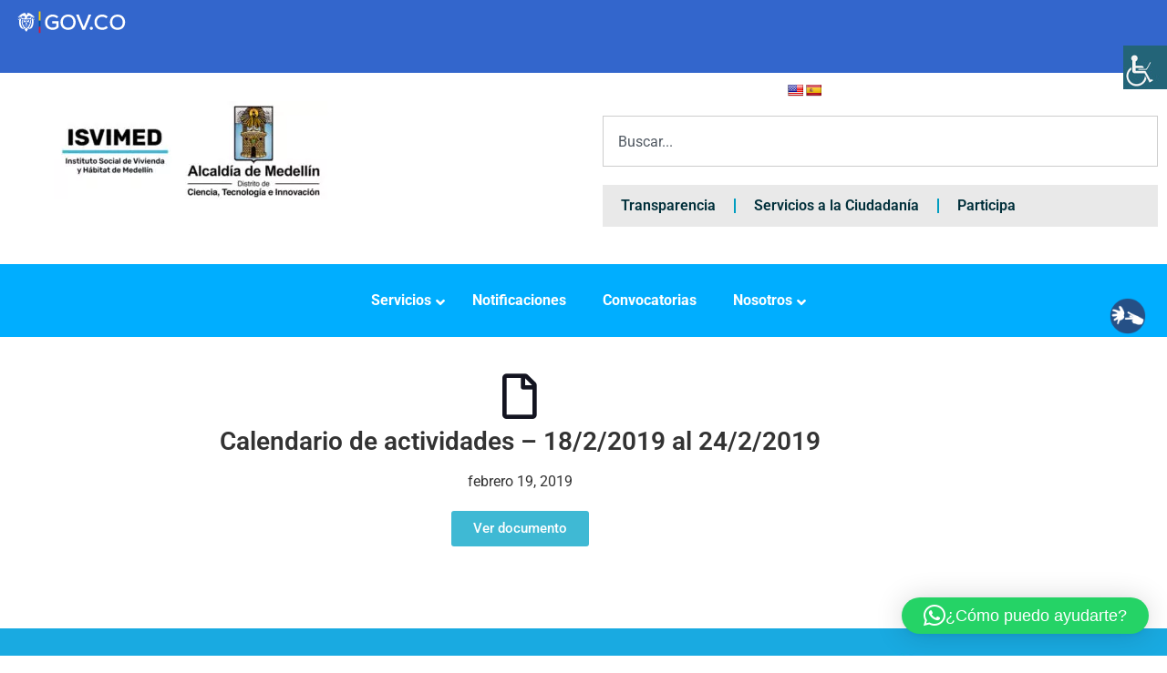

--- FILE ---
content_type: text/html; charset=UTF-8
request_url: https://isvimed.gov.co/calendario-de-actividades/calendario-de-actividades-18-2-2019-al-24-2-2019/
body_size: 61413
content:
<!doctype html><html lang="es"><head><meta charset="UTF-8"><meta name="viewport" content="width=device-width, initial-scale=1"><link rel="profile" href="https://gmpg.org/xfn/11"><meta name='robots' content='index, follow, max-image-preview:large, max-snippet:-1, max-video-preview:-1' />  <script data-cfasync="false" data-pagespeed-no-defer>var gtm4wp_datalayer_name = "dataLayer";
	var dataLayer = dataLayer || [];

	const gtm4wp_scrollerscript_debugmode         = true;
	const gtm4wp_scrollerscript_callbacktime      = 100;
	const gtm4wp_scrollerscript_readerlocation    = 150;
	const gtm4wp_scrollerscript_contentelementid  = "content";
	const gtm4wp_scrollerscript_scannertime       = 60;</script> <title>Calendario de actividades – 18/2/2019 al 24/2/2019 - ISVIMED - Instituto Social de Vivienda y Hábitat de Medellín</title><link rel="canonical" href="https://www.isvimed.gov.co/calendario-de-actividades/calendario-de-actividades-18-2-2019-al-24-2-2019/" /><meta property="og:locale" content="es_ES" /><meta property="og:type" content="article" /><meta property="og:title" content="Calendario de actividades – 18/2/2019 al 24/2/2019" /><meta property="og:url" content="https://www.isvimed.gov.co/calendario-de-actividades/calendario-de-actividades-18-2-2019-al-24-2-2019/" /><meta property="og:site_name" content="ISVIMED - Instituto Social de Vivienda y Hábitat de Medellín" /><meta property="article:publisher" content="https://www.facebook.com/Isvimed" /><meta property="article:published_time" content="2019-02-19T16:38:24+00:00" /><meta property="article:modified_time" content="2021-06-15T16:44:22+00:00" /><meta property="og:image" content="https://isvimed.gov.co/wp-content/uploads/2023/05/logo-isvimed-nuevo.jpg" /><meta property="og:image:width" content="584" /><meta property="og:image:height" content="210" /><meta property="og:image:type" content="image/jpeg" /><meta name="author" content="isvimed" /><meta name="twitter:card" content="summary_large_image" /><meta name="twitter:creator" content="@Isvimed" /><meta name="twitter:site" content="@Isvimed" /><meta name="twitter:label1" content="Escrito por" /><meta name="twitter:data1" content="isvimed" /> <script type="application/ld+json" class="yoast-schema-graph">{"@context":"https://schema.org","@graph":[{"@type":"Article","@id":"https://www.isvimed.gov.co/calendario-de-actividades/calendario-de-actividades-18-2-2019-al-24-2-2019/#article","isPartOf":{"@id":"https://www.isvimed.gov.co/calendario-de-actividades/calendario-de-actividades-18-2-2019-al-24-2-2019/"},"author":{"name":"isvimed","@id":"https://www.isvimed.gov.co/#/schema/person/91332cdce01a4a5f939ad04ff7a7c6db"},"headline":"Calendario de actividades – 18/2/2019 al 24/2/2019","datePublished":"2019-02-19T16:38:24+00:00","dateModified":"2021-06-15T16:44:22+00:00","mainEntityOfPage":{"@id":"https://www.isvimed.gov.co/calendario-de-actividades/calendario-de-actividades-18-2-2019-al-24-2-2019/"},"wordCount":4,"commentCount":0,"publisher":{"@id":"https://www.isvimed.gov.co/#organization"},"keywords":["2019"],"articleSection":["Calendario de actividades"],"inLanguage":"es","potentialAction":[{"@type":"CommentAction","name":"Comment","target":["https://www.isvimed.gov.co/calendario-de-actividades/calendario-de-actividades-18-2-2019-al-24-2-2019/#respond"]}]},{"@type":"WebPage","@id":"https://www.isvimed.gov.co/calendario-de-actividades/calendario-de-actividades-18-2-2019-al-24-2-2019/","url":"https://www.isvimed.gov.co/calendario-de-actividades/calendario-de-actividades-18-2-2019-al-24-2-2019/","name":"Calendario de actividades – 18/2/2019 al 24/2/2019 - ISVIMED - Instituto Social de Vivienda y Hábitat de Medellín","isPartOf":{"@id":"https://www.isvimed.gov.co/#website"},"datePublished":"2019-02-19T16:38:24+00:00","dateModified":"2021-06-15T16:44:22+00:00","breadcrumb":{"@id":"https://www.isvimed.gov.co/calendario-de-actividades/calendario-de-actividades-18-2-2019-al-24-2-2019/#breadcrumb"},"inLanguage":"es","potentialAction":[{"@type":"ReadAction","target":["https://www.isvimed.gov.co/calendario-de-actividades/calendario-de-actividades-18-2-2019-al-24-2-2019/"]}]},{"@type":"BreadcrumbList","@id":"https://www.isvimed.gov.co/calendario-de-actividades/calendario-de-actividades-18-2-2019-al-24-2-2019/#breadcrumb","itemListElement":[{"@type":"ListItem","position":1,"name":"Portada","item":"https://isvimed.gov.co/"},{"@type":"ListItem","position":2,"name":"Calendario de actividades – 18/2/2019 al 24/2/2019"}]},{"@type":"WebSite","@id":"https://www.isvimed.gov.co/#website","url":"https://www.isvimed.gov.co/","name":"ISVIMED - Instituto Social de Vivienda y Hábitat de Medellín","description":"En el Isvimed construimos hogares para el futuro de los medellinenses.","publisher":{"@id":"https://www.isvimed.gov.co/#organization"},"alternateName":"ISVIMED","potentialAction":[{"@type":"SearchAction","target":{"@type":"EntryPoint","urlTemplate":"https://www.isvimed.gov.co/?s={search_term_string}"},"query-input":{"@type":"PropertyValueSpecification","valueRequired":true,"valueName":"search_term_string"}}],"inLanguage":"es"},{"@type":"Organization","@id":"https://www.isvimed.gov.co/#organization","name":"Isvimed","url":"https://www.isvimed.gov.co/","logo":{"@type":"ImageObject","inLanguage":"es","@id":"https://www.isvimed.gov.co/#/schema/logo/image/","url":"https://isvimed.gov.co/wp-content/uploads/2020/07/logo-isvimed-nuevo-e1684168985887.jpg","contentUrl":"https://isvimed.gov.co/wp-content/uploads/2020/07/logo-isvimed-nuevo-e1684168985887.jpg","width":456,"height":164,"caption":"Isvimed"},"image":{"@id":"https://www.isvimed.gov.co/#/schema/logo/image/"},"sameAs":["https://www.facebook.com/Isvimed","https://x.com/Isvimed","https://www.youtube.com/channel/UCx39IO7jJZx--p6Zb4jsIxg","https://www.instagram.com/isvimed/?hl=es","https://www.linkedin.com/company/isvimed/"]},{"@type":"Person","@id":"https://www.isvimed.gov.co/#/schema/person/91332cdce01a4a5f939ad04ff7a7c6db","name":"isvimed","image":{"@type":"ImageObject","inLanguage":"es","@id":"https://www.isvimed.gov.co/#/schema/person/image/","url":"https://secure.gravatar.com/avatar/a436d0e1579ea5e8a10b38088d0b31f8014061b315f5d4c4371ebcd0dd8b4aa5?s=96&d=mm&r=g","contentUrl":"https://secure.gravatar.com/avatar/a436d0e1579ea5e8a10b38088d0b31f8014061b315f5d4c4371ebcd0dd8b4aa5?s=96&d=mm&r=g","caption":"isvimed"},"sameAs":["https://isvimed.gov.co"],"url":"https://isvimed.gov.co/author/isvimed/"}]}</script> <link rel='dns-prefetch' href='//translate.google.com' /><link rel='dns-prefetch' href='//cdnjs.cloudflare.com' /><link rel='dns-prefetch' href='//www.googletagmanager.com' /><link rel='dns-prefetch' href='//fonts.googleapis.com' /><link rel='dns-prefetch' href='//use.fontawesome.com' /><link rel="alternate" type="application/rss+xml" title="ISVIMED - Instituto Social de Vivienda y Hábitat de Medellín &raquo; Feed" href="https://isvimed.gov.co/feed/" /><link rel="alternate" type="application/rss+xml" title="ISVIMED - Instituto Social de Vivienda y Hábitat de Medellín &raquo; Feed de los comentarios" href="https://isvimed.gov.co/comments/feed/" /><link rel="alternate" type="application/rss+xml" title="ISVIMED - Instituto Social de Vivienda y Hábitat de Medellín &raquo; Comentario Calendario de actividades – 18/2/2019 al 24/2/2019 del feed" href="https://isvimed.gov.co/calendario-de-actividades/calendario-de-actividades-18-2-2019-al-24-2-2019/feed/" /><link rel="alternate" title="oEmbed (JSON)" type="application/json+oembed" href="https://isvimed.gov.co/wp-json/oembed/1.0/embed?url=https%3A%2F%2Fisvimed.gov.co%2Fcalendario-de-actividades%2Fcalendario-de-actividades-18-2-2019-al-24-2-2019%2F" /><link rel="alternate" title="oEmbed (XML)" type="text/xml+oembed" href="https://isvimed.gov.co/wp-json/oembed/1.0/embed?url=https%3A%2F%2Fisvimed.gov.co%2Fcalendario-de-actividades%2Fcalendario-de-actividades-18-2-2019-al-24-2-2019%2F&#038;format=xml" /><style id='wp-img-auto-sizes-contain-inline-css'>img:is([sizes=auto i],[sizes^="auto," i]){contain-intrinsic-size:3000px 1500px}
/*# sourceURL=wp-img-auto-sizes-contain-inline-css */</style><style id='wp-emoji-styles-inline-css'>img.wp-smiley, img.emoji {
		display: inline !important;
		border: none !important;
		box-shadow: none !important;
		height: 1em !important;
		width: 1em !important;
		margin: 0 0.07em !important;
		vertical-align: -0.1em !important;
		background: none !important;
		padding: 0 !important;
	}
/*# sourceURL=wp-emoji-styles-inline-css */</style><link rel='stylesheet' id='wp-block-library-css' href='https://isvimed.gov.co/wp-includes/css/dist/block-library/style.min.css?ver=6.9' media='all' /><style id='global-styles-inline-css'>:root{--wp--preset--aspect-ratio--square: 1;--wp--preset--aspect-ratio--4-3: 4/3;--wp--preset--aspect-ratio--3-4: 3/4;--wp--preset--aspect-ratio--3-2: 3/2;--wp--preset--aspect-ratio--2-3: 2/3;--wp--preset--aspect-ratio--16-9: 16/9;--wp--preset--aspect-ratio--9-16: 9/16;--wp--preset--color--black: #000000;--wp--preset--color--cyan-bluish-gray: #abb8c3;--wp--preset--color--white: #ffffff;--wp--preset--color--pale-pink: #f78da7;--wp--preset--color--vivid-red: #cf2e2e;--wp--preset--color--luminous-vivid-orange: #ff6900;--wp--preset--color--luminous-vivid-amber: #fcb900;--wp--preset--color--light-green-cyan: #7bdcb5;--wp--preset--color--vivid-green-cyan: #00d084;--wp--preset--color--pale-cyan-blue: #8ed1fc;--wp--preset--color--vivid-cyan-blue: #0693e3;--wp--preset--color--vivid-purple: #9b51e0;--wp--preset--gradient--vivid-cyan-blue-to-vivid-purple: linear-gradient(135deg,rgb(6,147,227) 0%,rgb(155,81,224) 100%);--wp--preset--gradient--light-green-cyan-to-vivid-green-cyan: linear-gradient(135deg,rgb(122,220,180) 0%,rgb(0,208,130) 100%);--wp--preset--gradient--luminous-vivid-amber-to-luminous-vivid-orange: linear-gradient(135deg,rgb(252,185,0) 0%,rgb(255,105,0) 100%);--wp--preset--gradient--luminous-vivid-orange-to-vivid-red: linear-gradient(135deg,rgb(255,105,0) 0%,rgb(207,46,46) 100%);--wp--preset--gradient--very-light-gray-to-cyan-bluish-gray: linear-gradient(135deg,rgb(238,238,238) 0%,rgb(169,184,195) 100%);--wp--preset--gradient--cool-to-warm-spectrum: linear-gradient(135deg,rgb(74,234,220) 0%,rgb(151,120,209) 20%,rgb(207,42,186) 40%,rgb(238,44,130) 60%,rgb(251,105,98) 80%,rgb(254,248,76) 100%);--wp--preset--gradient--blush-light-purple: linear-gradient(135deg,rgb(255,206,236) 0%,rgb(152,150,240) 100%);--wp--preset--gradient--blush-bordeaux: linear-gradient(135deg,rgb(254,205,165) 0%,rgb(254,45,45) 50%,rgb(107,0,62) 100%);--wp--preset--gradient--luminous-dusk: linear-gradient(135deg,rgb(255,203,112) 0%,rgb(199,81,192) 50%,rgb(65,88,208) 100%);--wp--preset--gradient--pale-ocean: linear-gradient(135deg,rgb(255,245,203) 0%,rgb(182,227,212) 50%,rgb(51,167,181) 100%);--wp--preset--gradient--electric-grass: linear-gradient(135deg,rgb(202,248,128) 0%,rgb(113,206,126) 100%);--wp--preset--gradient--midnight: linear-gradient(135deg,rgb(2,3,129) 0%,rgb(40,116,252) 100%);--wp--preset--font-size--small: 13px;--wp--preset--font-size--medium: 20px;--wp--preset--font-size--large: 36px;--wp--preset--font-size--x-large: 42px;--wp--preset--spacing--20: 0.44rem;--wp--preset--spacing--30: 0.67rem;--wp--preset--spacing--40: 1rem;--wp--preset--spacing--50: 1.5rem;--wp--preset--spacing--60: 2.25rem;--wp--preset--spacing--70: 3.38rem;--wp--preset--spacing--80: 5.06rem;--wp--preset--shadow--natural: 6px 6px 9px rgba(0, 0, 0, 0.2);--wp--preset--shadow--deep: 12px 12px 50px rgba(0, 0, 0, 0.4);--wp--preset--shadow--sharp: 6px 6px 0px rgba(0, 0, 0, 0.2);--wp--preset--shadow--outlined: 6px 6px 0px -3px rgb(255, 255, 255), 6px 6px rgb(0, 0, 0);--wp--preset--shadow--crisp: 6px 6px 0px rgb(0, 0, 0);}:root { --wp--style--global--content-size: 800px;--wp--style--global--wide-size: 1200px; }:where(body) { margin: 0; }.wp-site-blocks > .alignleft { float: left; margin-right: 2em; }.wp-site-blocks > .alignright { float: right; margin-left: 2em; }.wp-site-blocks > .aligncenter { justify-content: center; margin-left: auto; margin-right: auto; }:where(.wp-site-blocks) > * { margin-block-start: 24px; margin-block-end: 0; }:where(.wp-site-blocks) > :first-child { margin-block-start: 0; }:where(.wp-site-blocks) > :last-child { margin-block-end: 0; }:root { --wp--style--block-gap: 24px; }:root :where(.is-layout-flow) > :first-child{margin-block-start: 0;}:root :where(.is-layout-flow) > :last-child{margin-block-end: 0;}:root :where(.is-layout-flow) > *{margin-block-start: 24px;margin-block-end: 0;}:root :where(.is-layout-constrained) > :first-child{margin-block-start: 0;}:root :where(.is-layout-constrained) > :last-child{margin-block-end: 0;}:root :where(.is-layout-constrained) > *{margin-block-start: 24px;margin-block-end: 0;}:root :where(.is-layout-flex){gap: 24px;}:root :where(.is-layout-grid){gap: 24px;}.is-layout-flow > .alignleft{float: left;margin-inline-start: 0;margin-inline-end: 2em;}.is-layout-flow > .alignright{float: right;margin-inline-start: 2em;margin-inline-end: 0;}.is-layout-flow > .aligncenter{margin-left: auto !important;margin-right: auto !important;}.is-layout-constrained > .alignleft{float: left;margin-inline-start: 0;margin-inline-end: 2em;}.is-layout-constrained > .alignright{float: right;margin-inline-start: 2em;margin-inline-end: 0;}.is-layout-constrained > .aligncenter{margin-left: auto !important;margin-right: auto !important;}.is-layout-constrained > :where(:not(.alignleft):not(.alignright):not(.alignfull)){max-width: var(--wp--style--global--content-size);margin-left: auto !important;margin-right: auto !important;}.is-layout-constrained > .alignwide{max-width: var(--wp--style--global--wide-size);}body .is-layout-flex{display: flex;}.is-layout-flex{flex-wrap: wrap;align-items: center;}.is-layout-flex > :is(*, div){margin: 0;}body .is-layout-grid{display: grid;}.is-layout-grid > :is(*, div){margin: 0;}body{padding-top: 0px;padding-right: 0px;padding-bottom: 0px;padding-left: 0px;}a:where(:not(.wp-element-button)){text-decoration: underline;}:root :where(.wp-element-button, .wp-block-button__link){background-color: #32373c;border-width: 0;color: #fff;font-family: inherit;font-size: inherit;font-style: inherit;font-weight: inherit;letter-spacing: inherit;line-height: inherit;padding-top: calc(0.667em + 2px);padding-right: calc(1.333em + 2px);padding-bottom: calc(0.667em + 2px);padding-left: calc(1.333em + 2px);text-decoration: none;text-transform: inherit;}.has-black-color{color: var(--wp--preset--color--black) !important;}.has-cyan-bluish-gray-color{color: var(--wp--preset--color--cyan-bluish-gray) !important;}.has-white-color{color: var(--wp--preset--color--white) !important;}.has-pale-pink-color{color: var(--wp--preset--color--pale-pink) !important;}.has-vivid-red-color{color: var(--wp--preset--color--vivid-red) !important;}.has-luminous-vivid-orange-color{color: var(--wp--preset--color--luminous-vivid-orange) !important;}.has-luminous-vivid-amber-color{color: var(--wp--preset--color--luminous-vivid-amber) !important;}.has-light-green-cyan-color{color: var(--wp--preset--color--light-green-cyan) !important;}.has-vivid-green-cyan-color{color: var(--wp--preset--color--vivid-green-cyan) !important;}.has-pale-cyan-blue-color{color: var(--wp--preset--color--pale-cyan-blue) !important;}.has-vivid-cyan-blue-color{color: var(--wp--preset--color--vivid-cyan-blue) !important;}.has-vivid-purple-color{color: var(--wp--preset--color--vivid-purple) !important;}.has-black-background-color{background-color: var(--wp--preset--color--black) !important;}.has-cyan-bluish-gray-background-color{background-color: var(--wp--preset--color--cyan-bluish-gray) !important;}.has-white-background-color{background-color: var(--wp--preset--color--white) !important;}.has-pale-pink-background-color{background-color: var(--wp--preset--color--pale-pink) !important;}.has-vivid-red-background-color{background-color: var(--wp--preset--color--vivid-red) !important;}.has-luminous-vivid-orange-background-color{background-color: var(--wp--preset--color--luminous-vivid-orange) !important;}.has-luminous-vivid-amber-background-color{background-color: var(--wp--preset--color--luminous-vivid-amber) !important;}.has-light-green-cyan-background-color{background-color: var(--wp--preset--color--light-green-cyan) !important;}.has-vivid-green-cyan-background-color{background-color: var(--wp--preset--color--vivid-green-cyan) !important;}.has-pale-cyan-blue-background-color{background-color: var(--wp--preset--color--pale-cyan-blue) !important;}.has-vivid-cyan-blue-background-color{background-color: var(--wp--preset--color--vivid-cyan-blue) !important;}.has-vivid-purple-background-color{background-color: var(--wp--preset--color--vivid-purple) !important;}.has-black-border-color{border-color: var(--wp--preset--color--black) !important;}.has-cyan-bluish-gray-border-color{border-color: var(--wp--preset--color--cyan-bluish-gray) !important;}.has-white-border-color{border-color: var(--wp--preset--color--white) !important;}.has-pale-pink-border-color{border-color: var(--wp--preset--color--pale-pink) !important;}.has-vivid-red-border-color{border-color: var(--wp--preset--color--vivid-red) !important;}.has-luminous-vivid-orange-border-color{border-color: var(--wp--preset--color--luminous-vivid-orange) !important;}.has-luminous-vivid-amber-border-color{border-color: var(--wp--preset--color--luminous-vivid-amber) !important;}.has-light-green-cyan-border-color{border-color: var(--wp--preset--color--light-green-cyan) !important;}.has-vivid-green-cyan-border-color{border-color: var(--wp--preset--color--vivid-green-cyan) !important;}.has-pale-cyan-blue-border-color{border-color: var(--wp--preset--color--pale-cyan-blue) !important;}.has-vivid-cyan-blue-border-color{border-color: var(--wp--preset--color--vivid-cyan-blue) !important;}.has-vivid-purple-border-color{border-color: var(--wp--preset--color--vivid-purple) !important;}.has-vivid-cyan-blue-to-vivid-purple-gradient-background{background: var(--wp--preset--gradient--vivid-cyan-blue-to-vivid-purple) !important;}.has-light-green-cyan-to-vivid-green-cyan-gradient-background{background: var(--wp--preset--gradient--light-green-cyan-to-vivid-green-cyan) !important;}.has-luminous-vivid-amber-to-luminous-vivid-orange-gradient-background{background: var(--wp--preset--gradient--luminous-vivid-amber-to-luminous-vivid-orange) !important;}.has-luminous-vivid-orange-to-vivid-red-gradient-background{background: var(--wp--preset--gradient--luminous-vivid-orange-to-vivid-red) !important;}.has-very-light-gray-to-cyan-bluish-gray-gradient-background{background: var(--wp--preset--gradient--very-light-gray-to-cyan-bluish-gray) !important;}.has-cool-to-warm-spectrum-gradient-background{background: var(--wp--preset--gradient--cool-to-warm-spectrum) !important;}.has-blush-light-purple-gradient-background{background: var(--wp--preset--gradient--blush-light-purple) !important;}.has-blush-bordeaux-gradient-background{background: var(--wp--preset--gradient--blush-bordeaux) !important;}.has-luminous-dusk-gradient-background{background: var(--wp--preset--gradient--luminous-dusk) !important;}.has-pale-ocean-gradient-background{background: var(--wp--preset--gradient--pale-ocean) !important;}.has-electric-grass-gradient-background{background: var(--wp--preset--gradient--electric-grass) !important;}.has-midnight-gradient-background{background: var(--wp--preset--gradient--midnight) !important;}.has-small-font-size{font-size: var(--wp--preset--font-size--small) !important;}.has-medium-font-size{font-size: var(--wp--preset--font-size--medium) !important;}.has-large-font-size{font-size: var(--wp--preset--font-size--large) !important;}.has-x-large-font-size{font-size: var(--wp--preset--font-size--x-large) !important;}
:root :where(.wp-block-pullquote){font-size: 1.5em;line-height: 1.6;}
/*# sourceURL=global-styles-inline-css */</style><link rel='stylesheet' id='style-notificaciones-css' href='https://isvimed.gov.co/wp-content/cache/autoptimize/css/autoptimize_single_d56788bada214c5d75b5f50e824c523d.css?ver=1.0' media='all' /><link rel='stylesheet' id='flexy-breadcrumb-css' href='https://isvimed.gov.co/wp-content/cache/autoptimize/css/autoptimize_single_78fc56231f3719ada02ace3187fadeca.css?ver=1.2.1' media='all' /><link rel='stylesheet' id='flexy-breadcrumb-font-awesome-css' href='https://isvimed.gov.co/wp-content/plugins/flexy-breadcrumb/public/css/font-awesome.min.css?ver=4.7.0' media='all' /><link rel='stylesheet' id='google-language-translator-css' href='https://isvimed.gov.co/wp-content/cache/autoptimize/css/autoptimize_single_f3bd90ed9190418715605b8aaa05debd.css?ver=6.0.20' media='' /><link rel='stylesheet' id='styles_transparencia-css' href='https://isvimed.gov.co/wp-content/cache/autoptimize/css/autoptimize_single_639e86bae90bc940854dbfc567f3dab4.css?ver=1.2' media='all' /><link rel='stylesheet' id='ubermenu-roboto-css' href='//fonts.googleapis.com/css?family=Roboto%3A%2C300%2C400%2C700&#038;ver=6.9' media='all' /><link rel='stylesheet' id='style_wikpis_gallery_view-css' href='https://isvimed.gov.co/wp-content/cache/autoptimize/css/autoptimize_single_5364ff08579d5ee6ff77a3b84d88d36b.css?ver=1.0.0' media='all' /><link rel='stylesheet' id='lightboxCSS-css' href='https://cdnjs.cloudflare.com/ajax/libs/lightbox2/2.11.1/css/lightbox.min.css?ver=2.11.1' media='all' /><link rel='stylesheet' id='wpah-front-styles-css' href='https://isvimed.gov.co/wp-content/plugins/wp-accessibility-helper/assets/css/wp-accessibility-helper.min.css?ver=0.5.9.4' media='all' /><link rel='stylesheet' id='wpos-slick-style-css' href='https://isvimed.gov.co/wp-content/cache/autoptimize/css/autoptimize_single_144b2dcf82ceefaa126082688c60dd15.css?ver=3.8.7' media='all' /><link rel='stylesheet' id='wpls-public-style-css' href='https://isvimed.gov.co/wp-content/cache/autoptimize/css/autoptimize_single_4c8f7e028524f26f6a803d4028e63e70.css?ver=3.8.7' media='all' /><link rel='stylesheet' id='parent-style-css' href='https://isvimed.gov.co/wp-content/themes/hello-elementor/style.css?ver=6.9' media='all' /><link rel='stylesheet' id='child-style-css' href='https://isvimed.gov.co/wp-content/cache/autoptimize/css/autoptimize_single_a11409f964b71aed81fe45e00d65331f.css?ver=6.9' media='all' /><link rel='stylesheet' id='style_grid-css' href='https://isvimed.gov.co/wp-content/cache/autoptimize/css/autoptimize_single_8fc9ddfbbc3554a9c6b69d19e4dd6941.css?ver=6.9' media='all' /><link rel='stylesheet' id='style_noticia-css' href='https://isvimed.gov.co/wp-content/cache/autoptimize/css/autoptimize_single_7a886c05f8024d46e1b06f3e3be29404.css?ver=6.9' media='all' /><link rel='stylesheet' id='load-fa-css' href='https://use.fontawesome.com/releases/v5.3.1/css/all.css?ver=6.9' media='all' /><link rel='stylesheet' id='hello-elementor-css' href='https://isvimed.gov.co/wp-content/cache/autoptimize/css/autoptimize_single_af4b9638d69957103dc5ea259563873e.css?ver=3.4.6' media='all' /><link rel='stylesheet' id='hello-elementor-theme-style-css' href='https://isvimed.gov.co/wp-content/cache/autoptimize/css/autoptimize_single_a480d2bf8c523da1c15b272e519f33f2.css?ver=3.4.6' media='all' /><link rel='stylesheet' id='hello-elementor-header-footer-css' href='https://isvimed.gov.co/wp-content/cache/autoptimize/css/autoptimize_single_86dbb47955bb9db9c74abc72efb0c6f6.css?ver=3.4.6' media='all' /><link rel='stylesheet' id='elementor-frontend-css' href='https://isvimed.gov.co/wp-content/plugins/elementor/assets/css/frontend.min.css?ver=3.34.4' media='all' /><style id='elementor-frontend-inline-css'>.elementor-kit-3657{--e-global-color-primary:#6EC1E4;--e-global-color-secondary:#131420;--e-global-color-text:#000000;--e-global-color-accent:#61CE70;--e-global-typography-primary-font-family:"Roboto";--e-global-typography-primary-font-weight:600;--e-global-typography-secondary-font-family:"Roboto Slab";--e-global-typography-secondary-font-weight:400;--e-global-typography-text-font-family:"Roboto";--e-global-typography-text-font-weight:400;--e-global-typography-accent-font-family:"Roboto";--e-global-typography-accent-font-weight:500;}.elementor-kit-3657 button,.elementor-kit-3657 input[type="button"],.elementor-kit-3657 input[type="submit"],.elementor-kit-3657 .elementor-button{background-color:#2AA9E1;color:#FFFFFF;}.elementor-kit-3657 e-page-transition{background-color:#FFBC7D;}.elementor-kit-3657 h1{color:#02759B;}.elementor-kit-3657 button:hover,.elementor-kit-3657 button:focus,.elementor-kit-3657 input[type="button"]:hover,.elementor-kit-3657 input[type="button"]:focus,.elementor-kit-3657 input[type="submit"]:hover,.elementor-kit-3657 input[type="submit"]:focus,.elementor-kit-3657 .elementor-button:hover,.elementor-kit-3657 .elementor-button:focus{color:#FFFFFF;}.elementor-section.elementor-section-boxed > .elementor-container{max-width:1140px;}.e-con{--container-max-width:1140px;}.elementor-widget:not(:last-child){margin-block-end:20px;}.elementor-element{--widgets-spacing:20px 20px;--widgets-spacing-row:20px;--widgets-spacing-column:20px;}{}h1.entry-title{display:var(--page-title-display);}@media(max-width:1024px){.elementor-section.elementor-section-boxed > .elementor-container{max-width:1024px;}.e-con{--container-max-width:1024px;}}@media(max-width:767px){.elementor-section.elementor-section-boxed > .elementor-container{max-width:767px;}.e-con{--container-max-width:767px;}}
.elementor-7 .elementor-element.elementor-element-d4cf6f4:not(.elementor-motion-effects-element-type-background), .elementor-7 .elementor-element.elementor-element-d4cf6f4 > .elementor-motion-effects-container > .elementor-motion-effects-layer{background-color:#3366CC;}.elementor-7 .elementor-element.elementor-element-d4cf6f4{transition:background 0.3s, border 0.3s, border-radius 0.3s, box-shadow 0.3s;}.elementor-7 .elementor-element.elementor-element-d4cf6f4 > .elementor-background-overlay{transition:background 0.3s, border-radius 0.3s, opacity 0.3s;}.elementor-7 .elementor-element.elementor-element-cb2a3a1 > .elementor-container > .elementor-column > .elementor-widget-wrap{align-content:flex-start;align-items:flex-start;}.elementor-7 .elementor-element.elementor-element-cb2a3a1:not(.elementor-motion-effects-element-type-background), .elementor-7 .elementor-element.elementor-element-cb2a3a1 > .elementor-motion-effects-container > .elementor-motion-effects-layer{background-color:#FFFFFF;}.elementor-7 .elementor-element.elementor-element-cb2a3a1{transition:background 0.3s, border 0.3s, border-radius 0.3s, box-shadow 0.3s;}.elementor-7 .elementor-element.elementor-element-cb2a3a1 > .elementor-background-overlay{transition:background 0.3s, border-radius 0.3s, opacity 0.3s;}.elementor-bc-flex-widget .elementor-7 .elementor-element.elementor-element-0d7dfac.elementor-column .elementor-widget-wrap{align-items:center;}.elementor-7 .elementor-element.elementor-element-0d7dfac.elementor-column.elementor-element[data-element_type="column"] > .elementor-widget-wrap.elementor-element-populated{align-content:center;align-items:center;}.elementor-widget-image .widget-image-caption{font-family:var( --e-global-typography-text-font-family ), Sans-serif;font-weight:var( --e-global-typography-text-font-weight );}.elementor-7 .elementor-element.elementor-element-3a4571f{width:var( --container-widget-width, 63% );max-width:63%;--container-widget-width:63%;--container-widget-flex-grow:0;align-self:flex-start;}.elementor-7 .elementor-element.elementor-element-3a4571f > .elementor-widget-container{margin:0px 0px 0px 0px;padding:0px 0px 0px 0px;}.elementor-widget-nav-menu .elementor-nav-menu .elementor-item{font-family:var( --e-global-typography-primary-font-family ), Sans-serif;font-weight:var( --e-global-typography-primary-font-weight );}.elementor-widget-nav-menu .elementor-nav-menu--dropdown .elementor-item, .elementor-widget-nav-menu .elementor-nav-menu--dropdown  .elementor-sub-item{font-family:var( --e-global-typography-accent-font-family ), Sans-serif;font-weight:var( --e-global-typography-accent-font-weight );}.elementor-7 .elementor-element.elementor-element-762dd68 > .elementor-widget-container{background-color:#0C5F6D;}.elementor-7 .elementor-element.elementor-element-762dd68 .elementor-menu-toggle{margin:0 auto;}.elementor-7 .elementor-element.elementor-element-762dd68 .elementor-nav-menu--main .elementor-item{color:#FFFFFF;fill:#FFFFFF;}.elementor-7 .elementor-element.elementor-element-762dd68 .elementor-nav-menu--main .elementor-item:hover,
					.elementor-7 .elementor-element.elementor-element-762dd68 .elementor-nav-menu--main .elementor-item.elementor-item-active,
					.elementor-7 .elementor-element.elementor-element-762dd68 .elementor-nav-menu--main .elementor-item.highlighted,
					.elementor-7 .elementor-element.elementor-element-762dd68 .elementor-nav-menu--main .elementor-item:focus{color:#fff;}.elementor-7 .elementor-element.elementor-element-762dd68 .elementor-nav-menu--dropdown a, .elementor-7 .elementor-element.elementor-element-762dd68 .elementor-menu-toggle{color:#FFFFFF;fill:#FFFFFF;}.elementor-7 .elementor-element.elementor-element-762dd68 .elementor-nav-menu--dropdown{background-color:#138FB8;}.elementor-7 .elementor-element.elementor-element-e667bb5{--spacer-size:50px;}.elementor-7 .elementor-element.elementor-element-81035c2{--spacer-size:70px;}.elementor-bc-flex-widget .elementor-7 .elementor-element.elementor-element-b42145a.elementor-column .elementor-widget-wrap{align-items:center;}.elementor-7 .elementor-element.elementor-element-b42145a.elementor-column.elementor-element[data-element_type="column"] > .elementor-widget-wrap.elementor-element-populated{align-content:center;align-items:center;}.elementor-7 .elementor-element.elementor-element-b42145a.elementor-column > .elementor-widget-wrap{justify-content:flex-end;}.elementor-7 .elementor-element.elementor-element-a4410d2{--spacer-size:30px;}.elementor-widget-search .elementor-pagination{font-family:var( --e-global-typography-primary-font-family ), Sans-serif;font-weight:var( --e-global-typography-primary-font-weight );}.elementor-7 .elementor-element.elementor-element-8f29593{grid-column:span 1;--e-search-results-columns:3;--e-search-results-grid-auto-rows:1fr;--e-search-loop-item-equal-height:100%;--e-search-submit-margin-inline-start:2px;--e-search-loader-icon-color:#027EC9;}.elementor-7 .elementor-element.elementor-element-d6151ff{width:var( --container-widget-width, 100% );max-width:100%;--container-widget-width:100%;--container-widget-flex-grow:0;--e-nav-menu-divider-content:"";--e-nav-menu-divider-style:solid;--e-nav-menu-divider-color:#009DC0;}.elementor-7 .elementor-element.elementor-element-d6151ff > .elementor-widget-container{background-color:#E9E9E9;margin:0% 0% -1% 0%;}.elementor-7 .elementor-element.elementor-element-d6151ff .elementor-menu-toggle{margin:0 auto;}.elementor-7 .elementor-element.elementor-element-d6151ff .elementor-nav-menu--main .elementor-item{color:#002F3A;fill:#002F3A;}.elementor-7 .elementor-element.elementor-element-d6151ff .elementor-nav-menu--main .elementor-item:hover,
					.elementor-7 .elementor-element.elementor-element-d6151ff .elementor-nav-menu--main .elementor-item.elementor-item-active,
					.elementor-7 .elementor-element.elementor-element-d6151ff .elementor-nav-menu--main .elementor-item.highlighted,
					.elementor-7 .elementor-element.elementor-element-d6151ff .elementor-nav-menu--main .elementor-item:focus{color:#003844;fill:#003844;}.elementor-7 .elementor-element.elementor-element-d6151ff .elementor-nav-menu--main:not(.e--pointer-framed) .elementor-item:before,
					.elementor-7 .elementor-element.elementor-element-d6151ff .elementor-nav-menu--main:not(.e--pointer-framed) .elementor-item:after{background-color:#D61313;}.elementor-7 .elementor-element.elementor-element-d6151ff .e--pointer-framed .elementor-item:before,
					.elementor-7 .elementor-element.elementor-element-d6151ff .e--pointer-framed .elementor-item:after{border-color:#D61313;}.elementor-7 .elementor-element.elementor-element-8335d5b{--spacer-size:80px;}.elementor-7 .elementor-element.elementor-element-2687f13:not(.elementor-motion-effects-element-type-background), .elementor-7 .elementor-element.elementor-element-2687f13 > .elementor-motion-effects-container > .elementor-motion-effects-layer{background-color:#3FB9D4;}.elementor-7 .elementor-element.elementor-element-2687f13 > .elementor-container{min-height:43px;}.elementor-7 .elementor-element.elementor-element-2687f13{transition:background 0.3s, border 0.3s, border-radius 0.3s, box-shadow 0.3s;z-index:1000;}.elementor-7 .elementor-element.elementor-element-2687f13 > .elementor-background-overlay{transition:background 0.3s, border-radius 0.3s, opacity 0.3s;}.elementor-7 .elementor-element.elementor-element-09e5201:not(.elementor-motion-effects-element-type-background) > .elementor-widget-wrap, .elementor-7 .elementor-element.elementor-element-09e5201 > .elementor-widget-wrap > .elementor-motion-effects-container > .elementor-motion-effects-layer{background-color:#FFFFFF;}.elementor-bc-flex-widget .elementor-7 .elementor-element.elementor-element-09e5201.elementor-column .elementor-widget-wrap{align-items:space-around;}.elementor-7 .elementor-element.elementor-element-09e5201.elementor-column.elementor-element[data-element_type="column"] > .elementor-widget-wrap.elementor-element-populated{align-content:space-around;align-items:space-around;}.elementor-7 .elementor-element.elementor-element-09e5201 > .elementor-widget-wrap > .elementor-widget:not(.elementor-widget__width-auto):not(.elementor-widget__width-initial):not(:last-child):not(.elementor-absolute){margin-block-end:20px;}.elementor-7 .elementor-element.elementor-element-09e5201 > .elementor-element-populated{transition:background 0.3s, border 0.3s, border-radius 0.3s, box-shadow 0.3s;padding:0px 0px 0px 0px;}.elementor-7 .elementor-element.elementor-element-09e5201 > .elementor-element-populated > .elementor-background-overlay{transition:background 0.3s, border-radius 0.3s, opacity 0.3s;}.elementor-7 .elementor-element.elementor-element-2b80765{--spacer-size:80px;}.elementor-theme-builder-content-area{height:400px;}.elementor-location-header:before, .elementor-location-footer:before{content:"";display:table;clear:both;}@media(max-width:1024px){.elementor-7 .elementor-element.elementor-element-0d7dfac.elementor-column > .elementor-widget-wrap{justify-content:space-between;}.elementor-7 .elementor-element.elementor-element-3a4571f{width:var( --container-widget-width, 43% );max-width:43%;--container-widget-width:43%;--container-widget-flex-grow:0;}.elementor-7 .elementor-element.elementor-element-b42145a.elementor-column > .elementor-widget-wrap{justify-content:flex-end;}}@media(min-width:768px){.elementor-7 .elementor-element.elementor-element-0d7dfac{width:50.894%;}.elementor-7 .elementor-element.elementor-element-b42145a{width:49.106%;}}@media(max-width:1024px) and (min-width:768px){.elementor-7 .elementor-element.elementor-element-0d7dfac{width:65%;}.elementor-7 .elementor-element.elementor-element-b42145a{width:35%;}}@media(max-width:767px){.elementor-7 .elementor-element.elementor-element-cb2a3a1{z-index:100;}.elementor-7 .elementor-element.elementor-element-0d7dfac{width:100%;}.elementor-7 .elementor-element.elementor-element-3a4571f{width:auto;max-width:auto;align-self:flex-start;}.elementor-7 .elementor-element.elementor-element-762dd68{width:100%;max-width:100%;}.elementor-7 .elementor-element.elementor-element-e667bb5{--spacer-size:500px;}.elementor-7 .elementor-element.elementor-element-b42145a{width:100%;}.elementor-7 .elementor-element.elementor-element-b42145a.elementor-column > .elementor-widget-wrap{justify-content:center;}}
.elementor-26 .elementor-element.elementor-element-3065a629:not(.elementor-motion-effects-element-type-background), .elementor-26 .elementor-element.elementor-element-3065a629 > .elementor-motion-effects-container > .elementor-motion-effects-layer{background-color:#2EC1D6;background-image:url("https://isvimed.gov.co/wp-content/uploads/home/footer-web.jpg");background-position:bottom center;background-repeat:repeat;background-size:contain;}.elementor-26 .elementor-element.elementor-element-3065a629 > .elementor-background-overlay{background-color:rgba(63, 185, 212, 0.0196078431372549);opacity:1;transition:background 0.3s, border-radius 0.3s, opacity 0.3s;}.elementor-26 .elementor-element.elementor-element-3065a629 .elementor-background-overlay{filter:brightness( 100% ) contrast( 100% ) saturate( 100% ) blur( 0px ) hue-rotate( 0deg );}.elementor-26 .elementor-element.elementor-element-3065a629{transition:background 0.3s, border 0.3s, border-radius 0.3s, box-shadow 0.3s;padding:0% 0% 0% 0%;}.elementor-26 .elementor-element.elementor-element-b9f7bd3 > .elementor-widget-wrap > .elementor-widget:not(.elementor-widget__width-auto):not(.elementor-widget__width-initial):not(:last-child):not(.elementor-absolute){margin-block-end:0px;}.elementor-26 .elementor-element.elementor-element-b9f7bd3 > .elementor-element-populated{padding:0px 0px 0px 0px;}.elementor-26 .elementor-element.elementor-element-411de30e{transition:background 0.3s, border 0.3s, border-radius 0.3s, box-shadow 0.3s;}.elementor-26 .elementor-element.elementor-element-411de30e > .elementor-background-overlay{transition:background 0.3s, border-radius 0.3s, opacity 0.3s;}.elementor-26 .elementor-element.elementor-element-5f50dd > .elementor-widget-wrap > .elementor-widget:not(.elementor-widget__width-auto):not(.elementor-widget__width-initial):not(:last-child):not(.elementor-absolute){margin-block-end:0px;}.elementor-26 .elementor-element.elementor-element-885b727{--spacer-size:30px;}.elementor-widget-text-editor{font-family:var( --e-global-typography-text-font-family ), Sans-serif;font-weight:var( --e-global-typography-text-font-weight );}.elementor-26 .elementor-element.elementor-element-2cf01087{color:#131420;}.elementor-26 .elementor-element.elementor-element-8c1cbff{--spacer-size:30px;}.elementor-26 .elementor-element.elementor-element-b943685{--spacer-size:30px;}.elementor-26 .elementor-element.elementor-element-4eba4aad{width:var( --container-widget-width, 101.826% );max-width:101.826%;--container-widget-width:101.826%;--container-widget-flex-grow:0;color:#131420;}.elementor-26 .elementor-element.elementor-element-d396726 > .elementor-widget-wrap > .elementor-widget:not(.elementor-widget__width-auto):not(.elementor-widget__width-initial):not(:last-child):not(.elementor-absolute){margin-block-end:20px;}.elementor-26 .elementor-element.elementor-element-4475cc6{--e-image-carousel-slides-to-show:4;}.elementor-26 .elementor-element.elementor-element-4475cc6 .elementor-swiper-button.elementor-swiper-button-prev, .elementor-26 .elementor-element.elementor-element-4475cc6 .elementor-swiper-button.elementor-swiper-button-next{color:#505050;}.elementor-26 .elementor-element.elementor-element-4475cc6 .elementor-swiper-button.elementor-swiper-button-prev svg, .elementor-26 .elementor-element.elementor-element-4475cc6 .elementor-swiper-button.elementor-swiper-button-next svg{fill:#505050;}.elementor-26 .elementor-element.elementor-element-4d12834b:not(.elementor-motion-effects-element-type-background), .elementor-26 .elementor-element.elementor-element-4d12834b > .elementor-motion-effects-container > .elementor-motion-effects-layer{background-color:#00AEEF;}.elementor-26 .elementor-element.elementor-element-4d12834b{transition:background 0.3s, border 0.3s, border-radius 0.3s, box-shadow 0.3s;padding:40px 0px 15px 0px;}.elementor-26 .elementor-element.elementor-element-4d12834b > .elementor-background-overlay{transition:background 0.3s, border-radius 0.3s, opacity 0.3s;}.elementor-widget-heading .elementor-heading-title{font-family:var( --e-global-typography-primary-font-family ), Sans-serif;font-weight:var( --e-global-typography-primary-font-weight );}.elementor-26 .elementor-element.elementor-element-55c6aed3 .elementor-heading-title{font-size:22px;font-weight:500;color:#FFFFFF;}.elementor-widget-icon-list .elementor-icon-list-item > .elementor-icon-list-text, .elementor-widget-icon-list .elementor-icon-list-item > a{font-family:var( --e-global-typography-text-font-family ), Sans-serif;font-weight:var( --e-global-typography-text-font-weight );}.elementor-26 .elementor-element.elementor-element-41efd927 .elementor-icon-list-items:not(.elementor-inline-items) .elementor-icon-list-item:not(:last-child){padding-block-end:calc(15px/2);}.elementor-26 .elementor-element.elementor-element-41efd927 .elementor-icon-list-items:not(.elementor-inline-items) .elementor-icon-list-item:not(:first-child){margin-block-start:calc(15px/2);}.elementor-26 .elementor-element.elementor-element-41efd927 .elementor-icon-list-items.elementor-inline-items .elementor-icon-list-item{margin-inline:calc(15px/2);}.elementor-26 .elementor-element.elementor-element-41efd927 .elementor-icon-list-items.elementor-inline-items{margin-inline:calc(-15px/2);}.elementor-26 .elementor-element.elementor-element-41efd927 .elementor-icon-list-items.elementor-inline-items .elementor-icon-list-item:after{inset-inline-end:calc(-15px/2);}.elementor-26 .elementor-element.elementor-element-41efd927 .elementor-icon-list-icon i{color:#131420;transition:color 0.3s;}.elementor-26 .elementor-element.elementor-element-41efd927 .elementor-icon-list-icon svg{fill:#131420;transition:fill 0.3s;}.elementor-26 .elementor-element.elementor-element-41efd927{--e-icon-list-icon-size:8px;--e-icon-list-icon-align:center;--e-icon-list-icon-margin:0 calc(var(--e-icon-list-icon-size, 1em) * 0.125);--icon-vertical-align:flex-start;--icon-vertical-offset:0px;}.elementor-26 .elementor-element.elementor-element-41efd927 .elementor-icon-list-icon{padding-inline-end:4px;}.elementor-26 .elementor-element.elementor-element-41efd927 .elementor-icon-list-item > .elementor-icon-list-text, .elementor-26 .elementor-element.elementor-element-41efd927 .elementor-icon-list-item > a{font-size:18px;font-weight:300;}.elementor-26 .elementor-element.elementor-element-41efd927 .elementor-icon-list-text{color:#131420;transition:color 0.3s;}.elementor-26 .elementor-element.elementor-element-500af15b .elementor-heading-title{font-size:22px;font-weight:500;color:#FFFFFF;}.elementor-26 .elementor-element.elementor-element-433d9155 .elementor-icon-list-items:not(.elementor-inline-items) .elementor-icon-list-item:not(:last-child){padding-block-end:calc(15px/2);}.elementor-26 .elementor-element.elementor-element-433d9155 .elementor-icon-list-items:not(.elementor-inline-items) .elementor-icon-list-item:not(:first-child){margin-block-start:calc(15px/2);}.elementor-26 .elementor-element.elementor-element-433d9155 .elementor-icon-list-items.elementor-inline-items .elementor-icon-list-item{margin-inline:calc(15px/2);}.elementor-26 .elementor-element.elementor-element-433d9155 .elementor-icon-list-items.elementor-inline-items{margin-inline:calc(-15px/2);}.elementor-26 .elementor-element.elementor-element-433d9155 .elementor-icon-list-items.elementor-inline-items .elementor-icon-list-item:after{inset-inline-end:calc(-15px/2);}.elementor-26 .elementor-element.elementor-element-433d9155 .elementor-icon-list-icon i{color:#131420;transition:color 0.3s;}.elementor-26 .elementor-element.elementor-element-433d9155 .elementor-icon-list-icon svg{fill:#131420;transition:fill 0.3s;}.elementor-26 .elementor-element.elementor-element-433d9155{--e-icon-list-icon-size:8px;--icon-vertical-align:flex-start;--icon-vertical-offset:0px;}.elementor-26 .elementor-element.elementor-element-433d9155 .elementor-icon-list-icon{padding-inline-end:4px;}.elementor-26 .elementor-element.elementor-element-433d9155 .elementor-icon-list-item > .elementor-icon-list-text, .elementor-26 .elementor-element.elementor-element-433d9155 .elementor-icon-list-item > a{font-size:18px;font-weight:300;}.elementor-26 .elementor-element.elementor-element-433d9155 .elementor-icon-list-text{text-shadow:0px 0px 10px rgba(0,0,0,0.3);color:#131420;transition:color 0.3s;}.elementor-26 .elementor-element.elementor-element-39fdc56f > .elementor-element-populated{margin:0% 0% 0% 0%;--e-column-margin-right:0%;--e-column-margin-left:0%;}.elementor-26 .elementor-element.elementor-element-4fedbd4f .elementor-heading-title{font-size:22px;font-weight:500;color:#FFFFFF;}.elementor-26 .elementor-element.elementor-element-87ad5ea .elementor-icon-list-items:not(.elementor-inline-items) .elementor-icon-list-item:not(:last-child){padding-block-end:calc(15px/2);}.elementor-26 .elementor-element.elementor-element-87ad5ea .elementor-icon-list-items:not(.elementor-inline-items) .elementor-icon-list-item:not(:first-child){margin-block-start:calc(15px/2);}.elementor-26 .elementor-element.elementor-element-87ad5ea .elementor-icon-list-items.elementor-inline-items .elementor-icon-list-item{margin-inline:calc(15px/2);}.elementor-26 .elementor-element.elementor-element-87ad5ea .elementor-icon-list-items.elementor-inline-items{margin-inline:calc(-15px/2);}.elementor-26 .elementor-element.elementor-element-87ad5ea .elementor-icon-list-items.elementor-inline-items .elementor-icon-list-item:after{inset-inline-end:calc(-15px/2);}.elementor-26 .elementor-element.elementor-element-87ad5ea .elementor-icon-list-icon i{color:#131420;transition:color 0.3s;}.elementor-26 .elementor-element.elementor-element-87ad5ea .elementor-icon-list-icon svg{fill:#131420;transition:fill 0.3s;}.elementor-26 .elementor-element.elementor-element-87ad5ea{--e-icon-list-icon-size:8px;--icon-vertical-align:flex-start;--icon-vertical-offset:0px;}.elementor-26 .elementor-element.elementor-element-87ad5ea .elementor-icon-list-icon{padding-inline-end:4px;}.elementor-26 .elementor-element.elementor-element-87ad5ea .elementor-icon-list-item > .elementor-icon-list-text, .elementor-26 .elementor-element.elementor-element-87ad5ea .elementor-icon-list-item > a{font-size:18px;font-weight:300;}.elementor-26 .elementor-element.elementor-element-87ad5ea .elementor-icon-list-text{text-shadow:0px 0px 10px rgba(0,0,0,0.3);color:#131420;transition:color 0.3s;}.elementor-26 .elementor-element.elementor-element-1dbbf7b1 > .elementor-element-populated{margin:0% 0% 0% 0%;--e-column-margin-right:0%;--e-column-margin-left:0%;}.elementor-26 .elementor-element.elementor-element-7158f5c2 > .elementor-widget-container{margin:0px 0px 0px 0px;padding:0px 0px 0px 0px;}.elementor-26 .elementor-element.elementor-element-7158f5c2 .elementor-heading-title{font-size:22px;font-weight:500;color:#FFFFFF;}.elementor-26 .elementor-element.elementor-element-3cb8c400{--grid-template-columns:repeat(0, auto);--icon-size:20px;--grid-column-gap:15px;--grid-row-gap:0px;}.elementor-26 .elementor-element.elementor-element-3cb8c400 .elementor-widget-container{text-align:left;}.elementor-26 .elementor-element.elementor-element-3cb8c400 .elementor-social-icon{background-color:#FFFFFF00;--icon-padding:0.2em;}.elementor-26 .elementor-element.elementor-element-3cb8c400 .elementor-social-icon i{color:#131420;}.elementor-26 .elementor-element.elementor-element-3cb8c400 .elementor-social-icon svg{fill:#131420;}.elementor-26 .elementor-element.elementor-element-a26aacb .elementor-icon-list-items:not(.elementor-inline-items) .elementor-icon-list-item:not(:last-child){padding-block-end:calc(15px/2);}.elementor-26 .elementor-element.elementor-element-a26aacb .elementor-icon-list-items:not(.elementor-inline-items) .elementor-icon-list-item:not(:first-child){margin-block-start:calc(15px/2);}.elementor-26 .elementor-element.elementor-element-a26aacb .elementor-icon-list-items.elementor-inline-items .elementor-icon-list-item{margin-inline:calc(15px/2);}.elementor-26 .elementor-element.elementor-element-a26aacb .elementor-icon-list-items.elementor-inline-items{margin-inline:calc(-15px/2);}.elementor-26 .elementor-element.elementor-element-a26aacb .elementor-icon-list-items.elementor-inline-items .elementor-icon-list-item:after{inset-inline-end:calc(-15px/2);}.elementor-26 .elementor-element.elementor-element-a26aacb .elementor-icon-list-icon i{color:#131420;transition:color 0.3s;}.elementor-26 .elementor-element.elementor-element-a26aacb .elementor-icon-list-icon svg{fill:#131420;transition:fill 0.3s;}.elementor-26 .elementor-element.elementor-element-a26aacb{--e-icon-list-icon-size:8px;--e-icon-list-icon-align:left;--e-icon-list-icon-margin:0 calc(var(--e-icon-list-icon-size, 1em) * 0.25) 0 0;--icon-vertical-align:flex-start;--icon-vertical-offset:0px;}.elementor-26 .elementor-element.elementor-element-a26aacb .elementor-icon-list-icon{padding-inline-end:4px;}.elementor-26 .elementor-element.elementor-element-a26aacb .elementor-icon-list-item > .elementor-icon-list-text, .elementor-26 .elementor-element.elementor-element-a26aacb .elementor-icon-list-item > a{font-size:18px;font-weight:300;}.elementor-26 .elementor-element.elementor-element-a26aacb .elementor-icon-list-text{color:#131420;transition:color 0.3s;}.elementor-26 .elementor-element.elementor-element-8c72694 > .elementor-container > .elementor-column > .elementor-widget-wrap{align-content:center;align-items:center;}.elementor-26 .elementor-element.elementor-element-8c72694:not(.elementor-motion-effects-element-type-background), .elementor-26 .elementor-element.elementor-element-8c72694 > .elementor-motion-effects-container > .elementor-motion-effects-layer{background-color:#3366CC;}.elementor-26 .elementor-element.elementor-element-8c72694{transition:background 0.3s, border 0.3s, border-radius 0.3s, box-shadow 0.3s;}.elementor-26 .elementor-element.elementor-element-8c72694 > .elementor-background-overlay{transition:background 0.3s, border-radius 0.3s, opacity 0.3s;}.elementor-bc-flex-widget .elementor-26 .elementor-element.elementor-element-21d8ffa.elementor-column .elementor-widget-wrap{align-items:center;}.elementor-26 .elementor-element.elementor-element-21d8ffa.elementor-column.elementor-element[data-element_type="column"] > .elementor-widget-wrap.elementor-element-populated{align-content:center;align-items:center;}.elementor-26 .elementor-element.elementor-element-21d8ffa.elementor-column > .elementor-widget-wrap{justify-content:flex-end;}.elementor-26 .elementor-element.elementor-element-87fadb6{width:auto;max-width:auto;}.elementor-widget-image .widget-image-caption{font-family:var( --e-global-typography-text-font-family ), Sans-serif;font-weight:var( --e-global-typography-text-font-weight );}.elementor-26 .elementor-element.elementor-element-bb3a91d{width:auto;max-width:auto;text-align:end;}.elementor-26 .elementor-element.elementor-element-bb3a91d > .elementor-widget-container{padding:0px 0px 0px 12px;border-style:solid;border-width:0px 0px 0px 1px;border-color:#FFFFFF;}.elementor-26 .elementor-element.elementor-element-bb3a91d img{max-width:30px;}.elementor-theme-builder-content-area{height:400px;}.elementor-location-header:before, .elementor-location-footer:before{content:"";display:table;clear:both;}@media(min-width:768px){.elementor-26 .elementor-element.elementor-element-5f50dd{width:45.405%;}.elementor-26 .elementor-element.elementor-element-27d86ede{width:54.593%;}.elementor-26 .elementor-element.elementor-element-ab368ea{width:8%;}.elementor-26 .elementor-element.elementor-element-1ee5b814{width:23%;}.elementor-26 .elementor-element.elementor-element-4e397d5d{width:23%;}.elementor-26 .elementor-element.elementor-element-39fdc56f{width:22.802%;}.elementor-26 .elementor-element.elementor-element-1dbbf7b1{width:23%;}}@media(max-width:1024px) and (min-width:768px){.elementor-26 .elementor-element.elementor-element-1ee5b814{width:25%;}.elementor-26 .elementor-element.elementor-element-4e397d5d{width:25%;}.elementor-26 .elementor-element.elementor-element-39fdc56f{width:25%;}.elementor-26 .elementor-element.elementor-element-1dbbf7b1{width:25%;}}@media(max-width:1024px){.elementor-26 .elementor-element.elementor-element-4475cc6{--e-image-carousel-slides-to-show:2;}.elementor-26 .elementor-element.elementor-element-4d12834b{padding:30px 20px 30px 20px;}.elementor-26 .elementor-element.elementor-element-1dbbf7b1 > .elementor-element-populated{margin:0px 0px 0px 0px;--e-column-margin-right:0px;--e-column-margin-left:0px;}.elementor-26 .elementor-element.elementor-element-3cb8c400 .elementor-social-icon{--icon-padding:0.5em;}}@media(max-width:767px){.elementor-26 .elementor-element.elementor-element-d396726 > .elementor-element-populated{padding:5px 5px 5px 5px;}.elementor-26 .elementor-element.elementor-element-4475cc6{--e-image-carousel-slides-to-show:1;}.elementor-26 .elementor-element.elementor-element-4d12834b{padding:30px 20px 30px 20px;}.elementor-26 .elementor-element.elementor-element-30cf4d32 > .elementor-element-populated{padding:0px 0px 0px 0px;}.elementor-26 .elementor-element.elementor-element-1ee5b814{width:100%;}.elementor-26 .elementor-element.elementor-element-41efd927 .elementor-icon-list-item > .elementor-icon-list-text, .elementor-26 .elementor-element.elementor-element-41efd927 .elementor-icon-list-item > a{font-size:16px;}.elementor-26 .elementor-element.elementor-element-4e397d5d{width:100%;}.elementor-26 .elementor-element.elementor-element-4e397d5d > .elementor-element-populated{margin:30px 0px 0px 0px;--e-column-margin-right:0px;--e-column-margin-left:0px;}.elementor-26 .elementor-element.elementor-element-433d9155 .elementor-icon-list-item > .elementor-icon-list-text, .elementor-26 .elementor-element.elementor-element-433d9155 .elementor-icon-list-item > a{font-size:16px;}.elementor-26 .elementor-element.elementor-element-39fdc56f{width:100%;}.elementor-26 .elementor-element.elementor-element-39fdc56f > .elementor-element-populated{margin:30px 0px 0px 0px;--e-column-margin-right:0px;--e-column-margin-left:0px;}.elementor-26 .elementor-element.elementor-element-87ad5ea .elementor-icon-list-item > .elementor-icon-list-text, .elementor-26 .elementor-element.elementor-element-87ad5ea .elementor-icon-list-item > a{font-size:16px;}.elementor-26 .elementor-element.elementor-element-1dbbf7b1 > .elementor-element-populated{margin:30px 0px 0px 0px;--e-column-margin-right:0px;--e-column-margin-left:0px;}.elementor-26 .elementor-element.elementor-element-a26aacb .elementor-icon-list-item > .elementor-icon-list-text, .elementor-26 .elementor-element.elementor-element-a26aacb .elementor-icon-list-item > a{font-size:16px;}}
.elementor-820 .elementor-element.elementor-element-5f676ec{margin-top:5rem;margin-bottom:5rem;}.elementor-widget-icon-box .elementor-icon-box-title, .elementor-widget-icon-box .elementor-icon-box-title a{font-family:var( --e-global-typography-primary-font-family ), Sans-serif;font-weight:var( --e-global-typography-primary-font-weight );}.elementor-widget-icon-box .elementor-icon-box-description{font-family:var( --e-global-typography-text-font-family ), Sans-serif;font-weight:var( --e-global-typography-text-font-weight );}.elementor-820 .elementor-element.elementor-element-65705b7 .elementor-icon-box-wrapper{gap:15px;}.elementor-widget-button .elementor-button{font-family:var( --e-global-typography-accent-font-family ), Sans-serif;font-weight:var( --e-global-typography-accent-font-weight );}.elementor-820 .elementor-element.elementor-element-96b8cdf .elementor-button{background-color:#3FB9D4;}
/*# sourceURL=elementor-frontend-inline-css */</style><link rel='stylesheet' id='widget-image-css' href='https://isvimed.gov.co/wp-content/plugins/elementor/assets/css/widget-image.min.css?ver=3.34.4' media='all' /><link rel='stylesheet' id='widget-nav-menu-css' href='https://isvimed.gov.co/wp-content/plugins/elementor-pro/assets/css/widget-nav-menu.min.css?ver=3.34.4' media='all' /><link rel='stylesheet' id='widget-spacer-css' href='https://isvimed.gov.co/wp-content/plugins/elementor/assets/css/widget-spacer.min.css?ver=3.34.4' media='all' /><link rel='stylesheet' id='widget-search-css' href='https://isvimed.gov.co/wp-content/plugins/elementor-pro/assets/css/widget-search.min.css?ver=3.34.4' media='all' /><link rel='stylesheet' id='e-sticky-css' href='https://isvimed.gov.co/wp-content/plugins/elementor-pro/assets/css/modules/sticky.min.css?ver=3.34.4' media='all' /><link rel='stylesheet' id='swiper-css' href='https://isvimed.gov.co/wp-content/plugins/elementor/assets/lib/swiper/v8/css/swiper.min.css?ver=8.4.5' media='all' /><link rel='stylesheet' id='e-swiper-css' href='https://isvimed.gov.co/wp-content/plugins/elementor/assets/css/conditionals/e-swiper.min.css?ver=3.34.4' media='all' /><link rel='stylesheet' id='widget-image-carousel-css' href='https://isvimed.gov.co/wp-content/plugins/elementor/assets/css/widget-image-carousel.min.css?ver=3.34.4' media='all' /><link rel='stylesheet' id='widget-heading-css' href='https://isvimed.gov.co/wp-content/plugins/elementor/assets/css/widget-heading.min.css?ver=3.34.4' media='all' /><link rel='stylesheet' id='widget-icon-list-css' href='https://isvimed.gov.co/wp-content/plugins/elementor/assets/css/widget-icon-list.min.css?ver=3.34.4' media='all' /><link rel='stylesheet' id='widget-social-icons-css' href='https://isvimed.gov.co/wp-content/plugins/elementor/assets/css/widget-social-icons.min.css?ver=3.34.4' media='all' /><link rel='stylesheet' id='e-apple-webkit-css' href='https://isvimed.gov.co/wp-content/plugins/elementor/assets/css/conditionals/apple-webkit.min.css?ver=3.34.4' media='all' /><link rel='stylesheet' id='widget-icon-box-css' href='https://isvimed.gov.co/wp-content/plugins/elementor/assets/css/widget-icon-box.min.css?ver=3.34.4' media='all' /><link rel='stylesheet' id='elementor-icons-css' href='https://isvimed.gov.co/wp-content/plugins/elementor/assets/lib/eicons/css/elementor-icons.min.css?ver=5.46.0' media='all' /><link rel='stylesheet' id='font-awesome-5-all-css' href='https://isvimed.gov.co/wp-content/plugins/elementor/assets/lib/font-awesome/css/all.min.css?ver=3.34.4' media='all' /><link rel='stylesheet' id='font-awesome-4-shim-css' href='https://isvimed.gov.co/wp-content/plugins/elementor/assets/lib/font-awesome/css/v4-shims.min.css?ver=3.34.4' media='all' /><link rel='stylesheet' id='she-header-style-css' href='https://isvimed.gov.co/wp-content/cache/autoptimize/css/autoptimize_single_501a5efa5fe6f6678588b6c9e0c318d1.css?ver=2.1.7' media='all' /><link rel='stylesheet' id='tablepress-default-css' href='https://isvimed.gov.co/wp-content/cache/autoptimize/css/autoptimize_single_67618bce410baf1c5f16513a9af4b1b9.css?ver=3.2.6' media='all' /><link rel='stylesheet' id='ubermenu-css' href='https://isvimed.gov.co/wp-content/plugins/ubermenu/pro/assets/css/ubermenu.min.css?ver=3.8.3' media='all' /><link rel='stylesheet' id='ubermenu-minimal-css' href='https://isvimed.gov.co/wp-content/cache/autoptimize/css/autoptimize_single_4558b11507ff6fe023ad657d88becd42.css?ver=6.9' media='all' /><link rel='stylesheet' id='ubermenu-deepsky-css' href='https://isvimed.gov.co/wp-content/cache/autoptimize/css/autoptimize_single_8b109ad5eb06120498cce65d6ac85c01.css?ver=6.9' media='all' /><link rel='stylesheet' id='ubermenu-font-awesome-all-css' href='https://isvimed.gov.co/wp-content/plugins/ubermenu/assets/fontawesome/css/all.min.css?ver=6.9' media='all' /><link rel='stylesheet' id='elementor-gf-local-roboto-css' href='https://isvimed.gov.co/wp-content/cache/autoptimize/css/autoptimize_single_b13c30d52414e68e0a963431a86dc875.css?ver=1742332436' media='all' /><link rel='stylesheet' id='elementor-gf-local-robotoslab-css' href='https://isvimed.gov.co/wp-content/cache/autoptimize/css/autoptimize_single_c6171fd8351b4c49ce1c899e2e4c0271.css?ver=1742332462' media='all' /><link rel='stylesheet' id='elementor-icons-shared-0-css' href='https://isvimed.gov.co/wp-content/plugins/elementor/assets/lib/font-awesome/css/fontawesome.min.css?ver=5.15.3' media='all' /><link rel='stylesheet' id='elementor-icons-fa-solid-css' href='https://isvimed.gov.co/wp-content/plugins/elementor/assets/lib/font-awesome/css/solid.min.css?ver=5.15.3' media='all' /><link rel='stylesheet' id='elementor-icons-fa-brands-css' href='https://isvimed.gov.co/wp-content/plugins/elementor/assets/lib/font-awesome/css/brands.min.css?ver=5.15.3' media='all' /><link rel='stylesheet' id='elementor-icons-fa-regular-css' href='https://isvimed.gov.co/wp-content/plugins/elementor/assets/lib/font-awesome/css/regular.min.css?ver=5.15.3' media='all' /> <script src="https://isvimed.gov.co/wp-includes/js/jquery/jquery.min.js?ver=3.7.1" id="jquery-core-js"></script> <script defer src="https://isvimed.gov.co/wp-includes/js/jquery/jquery-migrate.min.js?ver=3.4.1" id="jquery-migrate-js"></script> <script defer src="https://isvimed.gov.co/wp-content/cache/autoptimize/js/autoptimize_single_070a12458ed43e10ecdc3c90ed286af5.js?ver=1.22.3" id="gtm4wp-scroll-tracking-js"></script> <script defer src="https://isvimed.gov.co/wp-content/plugins/elementor/assets/lib/font-awesome/js/v4-shims.min.js?ver=3.34.4" id="font-awesome-4-shim-js"></script> <script defer src="https://isvimed.gov.co/wp-content/cache/autoptimize/js/autoptimize_single_213fd0c2864fea59d40bb07b5d769e2d.js?ver=2.1.7" id="she-header-js"></script> 
 <script defer src="https://www.googletagmanager.com/gtag/js?id=GT-KT54FNNK" id="google_gtagjs-js"></script> <script defer id="google_gtagjs-js-after" src="[data-uri]"></script> <link rel="https://api.w.org/" href="https://isvimed.gov.co/wp-json/" /><link rel="alternate" title="JSON" type="application/json" href="https://isvimed.gov.co/wp-json/wp/v2/posts/5302" /><link rel="EditURI" type="application/rsd+xml" title="RSD" href="https://isvimed.gov.co/xmlrpc.php?rsd" /><meta name="generator" content="WordPress 6.9" /><link rel='shortlink' href='https://isvimed.gov.co/?p=5302' /><style type="text/css">/* Background color */
                .fbc-page .fbc-wrap .fbc-items {
                    background-color: #edeff0;
                }
                /* Items font size */
                .fbc-page .fbc-wrap .fbc-items li {
                    font-size: 16px;
                }
                
                /* Items' link color */
                .fbc-page .fbc-wrap .fbc-items li a {
                    color: #337ab7;                    
                }
                
                /* Seprator color */
                .fbc-page .fbc-wrap .fbc-items li .fbc-separator {
                    color: #cccccc;
                }
                
                /* Active item & end-text color */
                .fbc-page .fbc-wrap .fbc-items li.active span,
                .fbc-page .fbc-wrap .fbc-items li .fbc-end-text {
                    color: #27272a;
                    font-size: 16px;
                }</style><style>.goog-te-gadget{margin-top:2px!important;}p.hello{font-size:12px;color:#666;}div.skiptranslate.goog-te-gadget{display:inline!important;}#google_language_translator{clear:both;}#flags{width:165px;}#flags a{display:inline-block;margin-right:2px;}#google_language_translator a{display:none!important;}div.skiptranslate.goog-te-gadget{display:inline!important;}.goog-te-gadget{color:transparent!important;}.goog-te-gadget{font-size:0px!important;}.goog-branding{display:none;}.goog-tooltip{display: none!important;}.goog-tooltip:hover{display: none!important;}.goog-text-highlight{background-color:transparent!important;border:none!important;box-shadow:none!important;}#google_language_translator{display:none;}#google_language_translator select.goog-te-combo{color:#32373c;}div.skiptranslate{display:none!important;}body{top:0px!important;}#goog-gt-{display:none!important;}font font{background-color:transparent!important;box-shadow:none!important;position:initial!important;}#glt-translate-trigger{left:20px;right:auto;}#glt-translate-trigger > span{color:#ffffff;}#glt-translate-trigger{background:#f89406;}</style><meta name="generator" content="Site Kit by Google 1.171.0" /><style id="ubermenu-custom-generated-css">/** Font Awesome 4 Compatibility **/
.fa{font-style:normal;font-variant:normal;font-weight:normal;font-family:FontAwesome;}

/** UberMenu Custom Menu Styles (Customizer) **/
/* cabecera */
 .ubermenu-cabecera .ubermenu-row { max-width:600px; margin-left:auto; margin-right:auto; }
 .ubermenu-cabecera.ubermenu-mobile-modal.ubermenu-mobile-view { background:#00aeff; }
 .ubermenu-cabecera { background-color:#00aeff; background:-webkit-gradient(linear,left top,left bottom,from(#00aeff),to(#00aeff)); background:-webkit-linear-gradient(top,#00aeff,#00aeff); background:-moz-linear-gradient(top,#00aeff,#00aeff); background:-ms-linear-gradient(top,#00aeff,#00aeff); background:-o-linear-gradient(top,#00aeff,#00aeff); background:linear-gradient(top,#00aeff,#00aeff); }
 .ubermenu-cabecera .ubermenu-nav .ubermenu-item.ubermenu-item-level-0 > .ubermenu-target { font-weight:bold; }
 .ubermenu-cabecera .ubermenu-item-level-0 > .ubermenu-target { color:#ffffff; }
 .ubermenu.ubermenu-cabecera .ubermenu-item-level-0:hover > .ubermenu-target, .ubermenu-cabecera .ubermenu-item-level-0.ubermenu-active > .ubermenu-target { color:#ffffff; background:#1aabe1; }
 .ubermenu-cabecera .ubermenu-item-level-0.ubermenu-current-menu-item > .ubermenu-target, .ubermenu-cabecera .ubermenu-item-level-0.ubermenu-current-menu-parent > .ubermenu-target, .ubermenu-cabecera .ubermenu-item-level-0.ubermenu-current-menu-ancestor > .ubermenu-target { color:#ffffff; background:#00aeff; }
 .ubermenu-cabecera .ubermenu-item.ubermenu-item-level-0 > .ubermenu-highlight { color:#ffffff; background:#00aeff; }
 .ubermenu.ubermenu-cabecera .ubermenu-item-level-0 > .ubermenu-target { background:#00aeff; }
 .ubermenu-cabecera .ubermenu-item-level-0 > .ubermenu-target, .ubermenu-cabecera .ubermenu-item-level-0 > .ubermenu-custom-content.ubermenu-custom-content-padded { padding-top:30px; padding-bottom:30px; }
 .ubermenu-cabecera .ubermenu-submenu.ubermenu-submenu-drop { background-color:#1aabe1; }
 .ubermenu-cabecera .ubermenu-submenu .ubermenu-item-header > .ubermenu-target { color:#ffffff; }
 .ubermenu-cabecera .ubermenu-submenu .ubermenu-item-header > .ubermenu-target:hover { color:#ffffff; }
 .ubermenu-cabecera .ubermenu-submenu .ubermenu-item-header.ubermenu-current-menu-item > .ubermenu-target { color:#ffffff; }
 .ubermenu-cabecera .ubermenu-item-normal > .ubermenu-target { color:#ffffff; }
 .ubermenu.ubermenu-cabecera .ubermenu-item-normal > .ubermenu-target:hover, .ubermenu.ubermenu-cabecera .ubermenu-item-normal.ubermenu-active > .ubermenu-target { background-color:#00aeff; }
 .ubermenu-cabecera, .ubermenu-cabecera .ubermenu-target, .ubermenu-cabecera .ubermenu-nav .ubermenu-item-level-0 .ubermenu-target, .ubermenu-cabecera div, .ubermenu-cabecera p, .ubermenu-cabecera input { font-family:'Roboto', sans-serif; }
 .ubermenu-cabecera, .ubermenu-cabecera .ubermenu-target, .ubermenu-cabecera .ubermenu-nav .ubermenu-item-level-0 .ubermenu-target { font:16px; }
/* nosotros */
 .ubermenu-nosotros.ubermenu-transition-fade .ubermenu-item .ubermenu-submenu-drop { margin-top:0; }


/** UberMenu Custom Menu Item Styles (Menu Item Settings) **/
/* 51 */     body:not(.rtl) .ubermenu .ubermenu-submenu-id-51 > .ubermenu-column + .ubermenu-column:not(.ubermenu-clear-row) { border-left:1px solid #e2e2e2; }
             .rtl .ubermenu .ubermenu-submenu-id-51 > .ubermenu-column + .ubermenu-column:not(.ubermenu-clear-row) { border-right:1px solid #e2e2e2; }
             body:not(.rtl) .ubermenu .ubermenu-submenu-id-51 > .ubermenu-column + .ubermenu-column-full:nth-child(ln+1) { border-left:none; }
             .rtl .ubermenu .ubermenu-submenu-id-51 > .ubermenu-column + .ubermenu-column-full:nth-child(ln+1) { border-right:none; }
/* 20 */     body:not(.rtl) .ubermenu .ubermenu-submenu-id-20 > .ubermenu-column + .ubermenu-column:not(.ubermenu-clear-row) { border-left:1px solid #e0e0e0; }
             .rtl .ubermenu .ubermenu-submenu-id-20 > .ubermenu-column + .ubermenu-column:not(.ubermenu-clear-row) { border-right:1px solid #e0e0e0; }

/* Status: Loaded from Transient */</style>
 <script data-cfasync="false" data-pagespeed-no-defer>var dataLayer_content = {"visitorLoginState":"logged-out","visitorType":"visitor-logged-out","visitorEmail":"","visitorEmailHash":"","visitorRegistrationDate":"","visitorUsername":"","visitorIP":"18.191.156.232","pagePostType":"post","pagePostType2":"single-post","pageCategory":["calendario-de-actividades"],"pageAttributes":[2019],"pagePostAuthor":"isvimed"};
	dataLayer.push( dataLayer_content );</script> <script data-cfasync="false" data-pagespeed-no-defer>(function(w,d,s,l,i){w[l]=w[l]||[];w[l].push({'gtm.start':
new Date().getTime(),event:'gtm.js'});var f=d.getElementsByTagName(s)[0],
j=d.createElement(s),dl=l!='dataLayer'?'&l='+l:'';j.async=true;j.src=
'//www.googletagmanager.com/gtm.js?id='+i+dl;f.parentNode.insertBefore(j,f);
})(window,document,'script','dataLayer','GTM-KPV52VW');</script> <meta name="generator" content="Elementor 3.34.4; features: additional_custom_breakpoints; settings: css_print_method-internal, google_font-enabled, font_display-auto"><style>.e-con.e-parent:nth-of-type(n+4):not(.e-lazyloaded):not(.e-no-lazyload),
				.e-con.e-parent:nth-of-type(n+4):not(.e-lazyloaded):not(.e-no-lazyload) * {
					background-image: none !important;
				}
				@media screen and (max-height: 1024px) {
					.e-con.e-parent:nth-of-type(n+3):not(.e-lazyloaded):not(.e-no-lazyload),
					.e-con.e-parent:nth-of-type(n+3):not(.e-lazyloaded):not(.e-no-lazyload) * {
						background-image: none !important;
					}
				}
				@media screen and (max-height: 640px) {
					.e-con.e-parent:nth-of-type(n+2):not(.e-lazyloaded):not(.e-no-lazyload),
					.e-con.e-parent:nth-of-type(n+2):not(.e-lazyloaded):not(.e-no-lazyload) * {
						background-image: none !important;
					}
				}</style><link rel="icon" href="https://isvimed.gov.co/wp-content/uploads/2020/12/favicon-2.ico" sizes="32x32" /><link rel="icon" href="https://isvimed.gov.co/wp-content/uploads/2020/12/favicon-2.ico" sizes="192x192" /><link rel="apple-touch-icon" href="https://isvimed.gov.co/wp-content/uploads/2020/12/favicon-2.ico" /><meta name="msapplication-TileImage" content="https://isvimed.gov.co/wp-content/uploads/2020/12/favicon-2.ico" /><style id="wp-custom-css">.elementor-7 .elementor-element.elementor-element-2687f13:not(.elementor-motion-effects-element-type-background), .elementor-7 .elementor-element.elementor-element-2687f13 > .elementor-motion-effects-container > .elementor-motion-effects-layer {
    background-color: #00aeff!important;
}

div.centro-relevo{
    /*background-color: #eb8026;*/
    top: 45vh;
    bottom: 24vh;
    right: 20px !important;
    position: fixed;
    z-index: 99999999;
    border-radius: 100px;
    display: inline-table;
    padding: 3px;
}
.ubermenu-bar-inner-center .ubermenu-nav {
      font-size: 16px;
}
.widefat {
    border-spacing: 0;
    width:auto!important;
    clear: both;
    margin: 0;
}
header div.elementor-container.elementor-column-gap-default {
    height: 80px!important;
}
.TitleCategoria {
     margin: 3% auto!important;
}</style> <script defer src="[data-uri]"></script> </head><body data-rsssl=1 class="wp-singular post-template-default single single-post postid-5302 single-format-standard wp-embed-responsive wp-theme-hello-elementor wp-child-theme-hello-elementor-child sp-easy-accordion-enabled locale-es-es chrome osx wp-accessibility-helper accessibility-contrast_mode_on wah_fstype_rem accessibility-location-right hello-elementor-default elementor-default elementor-kit-3657 elementor-page-820 modula-best-grid-gallery"><div id="fb-root"></div> <script async defer crossorigin="anonymous" src="https://connect.facebook.net/es_ES/sdk.js#xfbml=1&version=v15.0" nonce="vt6XSkJR"></script> <div id="mask-menu-responsive holq " ></div><div class="menu-responsive"><div class="logo-image"> <a href="/" role="link"   aria-label="Home"> <img width="507" height="164" src="/wp-content/uploads/2020/07/logosjuntos-min.png" class="attachment-				large size-large" alt="Logo" loading="lazy" srcset="/wp-content/uploads/2020/07/logosjuntos-min.png 					507w,   /wp-content/uploads/2020/07/logosjuntos-min-300x97.png 300w" sizes="(max-width: 507px) 100vw, 					507px"> </a></div><ul id="menu-responsive-1" class="menu"><li id="menu-item-461" class="menu-item menu-item-type-custom menu-item-object-custom menu-item-461"><a href="https://isvimed.gov.co/transparencia-y-acceso-a-la-informacion-publica/"><span>Transparencia</span></a></li><li id="menu-item-462" class="menu-item menu-item-type-custom menu-item-object-custom menu-item-462"><a href="https://isvimed.gov.co/pqrsd/"><span>Servicios a la Ciudadanía</span></a></li><li id="menu-item-14991" class="menu-item menu-item-type-custom menu-item-object-custom menu-item-14991"><a href="https://isvimed.gov.co/participa/"><span>Participa</span></a></li></ul><div class="social-icons-container-responsive"><div class="select-leng"></div> <a href="https://www.instagram.com/isvimed/?hl=es" class="icon-container-responsive elementor-icon elementor-social-icon elementor-social-icon-instagram elementor-repeater-item-d550229" target="_blank"> <span class="elementor-screen-only">Instagram</span> <i class="fab fa-instagram"></i> </a> <a  href="https://twitter.com/Isvimed" class="icon-container-responsive elementor-icon elementor-social-icon elementor-social-icon-twitter elementor-repeater-item-b72bfac" target="_blank"> <span class="elementor-screen-only">Twitter</span> <i class="fab fa-twitter"></i> </a> <a href="https://www.youtube.com/channel/UCx39IO7jJZx--p6Zb4jsIxg" class="icon-container-responsive elementor-icon elementor-social-icon elementor-social-icon-youtube elementor-repeater-item-82b3bad" target="_blank"> <span class="elementor-screen-only">Youtube</span> <i class="fab fa-youtube"></i> </a> <a href="https://wa.link/t2k7ai" class="icon-container-responsive elementor-icon elementor-social-icon elementor-social-icon-whatsapp elementor-repeater-item-63ae1c4" target="_blank"> <span class="elementor-screen-only">Whatsapp</span> <i class="fab fa-whatsapp"></i> </a> <a href="https://www.facebook.com/Isvimed" class="icon-container-responsive elementor-icon elementor-social-icon elementor-social-icon-facebook-f elementor-repeater-item-9758c9c" target="_blank"> <span class="elementor-screen-only">Facebook-f</span> <i class="fab fa-facebook-f"></i> </a></div><div id="curaduria-cero"> <a href="/curaduria-cero"><div> <noscript><img src="/wp-content/uploads/2020/08/logocuraduria-min-1.png" alt="curaduria-cero" width="80" height="88" /></noscript><img class="lazyload" src='data:image/svg+xml,%3Csvg%20xmlns=%22http://www.w3.org/2000/svg%22%20viewBox=%220%200%2080%2088%22%3E%3C/svg%3E' data-src="/wp-content/uploads/2020/08/logocuraduria-min-1.png" alt="curaduria-cero" width="80" height="88" /></div> </a> <a id ="curaduria-cero-text"> <span>Instituto Social de Vivienda y Hábitat de Medellín</span> </a></div><ul id="menu-responsive-2" class="menu"><li id="menu-item-51" class="menu-item menu-item-type-custom menu-item-object-custom menu-item-has-children menu-item-51"><a href="#"><span>Servicios</span></a><ul class="sub-menu"><li id="menu-item-602" class="menu-item menu-item-type-custom menu-item-object-custom menu-item-602"><a href="/mejoramiento-de-vivienda"><span>Mejoramiento de Vivienda</span></a></li><li id="menu-item-601" class="menu-item menu-item-type-custom menu-item-object-custom menu-item-601"><a href="https://isvimed.gov.co/s-acompanamiento-social/"><span>Acompañamiento Social</span></a></li><li id="menu-item-603" class="menu-item menu-item-type-custom menu-item-object-custom menu-item-603"><a href="/vivienda-nueva"><span>Vivienda Nueva</span></a></li><li id="menu-item-25" class="menu-item menu-item-type-custom menu-item-object-custom menu-item-25"><a href="/titulacion"><span>Titulación</span></a></li><li id="menu-item-675" class="menu-item menu-item-type-custom menu-item-object-custom menu-item-675"><a href="/reasentamiento-integral-de-poblacion"><span>Arrendamiento temporal</span></a></li><li id="menu-item-10839" class="menu-item menu-item-type-custom menu-item-object-custom menu-item-10839"><a href="https://isvimed.gov.co/curaduria-cero/" aria-label="Reconocimiento de Edificaciones &#8211; Curaduría C0"><span>Reconocimiento de Edificaciones &#8211; C0</span></a></li><li id="menu-item-18172" class="menu-item menu-item-type-post_type menu-item-object-page menu-item-18172"><a href="https://isvimed.gov.co/vivienda-un-proyecto-familiar/"><span>Vivienda un proyecto familiar</span></a></li><li id="menu-item-21292" class="menu-item menu-item-type-post_type menu-item-object-page menu-item-21292"><a href="https://isvimed.gov.co/opv-jvc/"><span>OPV-JVC</span></a></li></ul></li><li id="menu-item-9474" class="menu-item menu-item-type-custom menu-item-object-custom menu-item-9474"><a href="https://isvimed.gov.co/notificaciones-a-la-comunidad/" aria-label="Notificaciones  a la comunidad"><span>Notificaciones</span></a></li><li id="menu-item-16542" class="menu-item menu-item-type-custom menu-item-object-custom menu-item-16542"><a href="https://isvimed.gov.co/convocatorias/"><span>Convocatorias</span></a></li><li id="menu-item-20" class="menu-item menu-item-type-custom menu-item-object-custom menu-item-home menu-item-has-children menu-item-20"><a href="https://isvimed.gov.co/"><span>Nosotros</span></a><ul class="sub-menu"><li id="menu-item-390" class="menu-item menu-item-type-post_type menu-item-object-page menu-item-390"><a href="https://isvimed.gov.co/quienes-somos/"><span>¿Qué es el ISVIMED?</span></a></li><li id="menu-item-2839" class="menu-item menu-item-type-post_type menu-item-object-page menu-item-2839"><a href="https://isvimed.gov.co/transparencia-y-acceso-a-la-informacion-publica/plan-de-desarrollo/"><span>Plan de Desarrollo</span></a></li><li id="menu-item-11612" class="menu-item menu-item-type-custom menu-item-object-custom menu-item-11612"><a href="https://isvimed.gov.co/transparencia/informes-de-gestion-evaluacion-y-auditoria/"><span>Rendición de cuentas</span></a></li><li id="menu-item-16426" class="menu-item menu-item-type-custom menu-item-object-custom menu-item-16426"><a href="https://isvimed.gov.co/transparencia/directorio-de-informacion-de-servidores-publicos-servidores-judiciales-contratistas-y-empleados/"><span>Directorio de servidores</span></a></li><li id="menu-item-2953" class="menu-item menu-item-type-post_type menu-item-object-page menu-item-2953"><a href="https://isvimed.gov.co/encuesta-de-percepcion/"><span>Encuesta de Percepción</span></a></li></ul></li></ul><div id="menu-responsive-accesibilidad"><div id="title-accesibilidad"> <span>Opciones de accesibilidad</span></div><div class="items-accesibilidad"><div class="sub-items-accesibilidad" id="button-aumentar"> A+</div><div class="sub-items-accesibilidad" id="button-restablecer"> A</div><div class="sub-items-accesibilidad" id="button-disminuir"> A-</div> <span> Tamaño de la fuente </span></div><div class="items-accesibilidad"><div class="sub-items-accesibilidad" id="button-contraste"> <noscript><img src="/wp-content/uploads/2020/11/brightness.png" alt="Contraste" width="20" height="20"/></noscript><img class="lazyload" src='data:image/svg+xml,%3Csvg%20xmlns=%22http://www.w3.org/2000/svg%22%20viewBox=%220%200%2020%2020%22%3E%3C/svg%3E' data-src="/wp-content/uploads/2020/11/brightness.png" alt="Contraste" width="20" height="20"/></div> <span> Contraste </span></div><div class="items-accesibilidad"> <a href="https://centroderelevo.gov.co/" target="_blank"><div class="sub-items-accesibilidad"> <noscript><img src="/wp-content/uploads/2020/11/lenguaje-por-senas-1.png" alt="Centro de relevo" width="20" height="20"/></noscript><img class="lazyload" src='data:image/svg+xml,%3Csvg%20xmlns=%22http://www.w3.org/2000/svg%22%20viewBox=%220%200%2020%2020%22%3E%3C/svg%3E' data-src="/wp-content/uploads/2020/11/lenguaje-por-senas-1.png" alt="Centro de relevo" width="20" height="20"/></div> </a> <span> Centro de relevo </span></div><div id="footer-accesibilidad" > <span>Más Información sobre Accesibilidad</span> <a href="https://www.gov.co/" target="_blank"><div> <noscript><img src="/wp-content/uploads/2020/11/logo-Gov.png"  alt="gov.co" width="150" height="32"/></noscript><img class="lazyload" src='data:image/svg+xml,%3Csvg%20xmlns=%22http://www.w3.org/2000/svg%22%20viewBox=%220%200%20150%2032%22%3E%3C/svg%3E' data-src="/wp-content/uploads/2020/11/logo-Gov.png"  alt="gov.co" width="150" height="32"/></div> </a></div></div></div>  <script defer src="[data-uri]"></script>  <noscript><iframe src="https://www.googletagmanager.com/ns.html?id=GTM-KPV52VW" height="0" width="0" style="display:none;visibility:hidden" aria-hidden="true"></iframe></noscript><div class="centro-relevo"> <a href="https://centroderelevo.gov.co/632/w3-channel.html" target="_blank"> <noscript><img width="40" height="40" src="https://isvimed.gov.co/wp-content/uploads/home/boton_relevo.png" class="centro-relevo" alt="Centro relevo" srcset="https://isvimed.gov.co/wp-content/uploads/home/boton_relevo.png"></noscript><img width="40" height="40" src='data:image/svg+xml,%3Csvg%20xmlns=%22http://www.w3.org/2000/svg%22%20viewBox=%220%200%2040%2040%22%3E%3C/svg%3E' data-src="https://isvimed.gov.co/wp-content/uploads/home/boton_relevo.png" class="lazyload centro-relevo" alt="Centro relevo" data-srcset="https://isvimed.gov.co/wp-content/uploads/home/boton_relevo.png"></a></div><header data-elementor-type="header" data-elementor-id="7" class="elementor elementor-7 elementor-location-header" data-elementor-post-type="elementor_library"><section class="elementor-section elementor-top-section elementor-element elementor-element-d4cf6f4 elementor-section-full_width elementor-section-height-default elementor-section-height-default" data-id="d4cf6f4" data-element_type="section" data-settings="{&quot;background_background&quot;:&quot;classic&quot;}"><div class="elementor-container elementor-column-gap-default"><div class="elementor-column elementor-col-100 elementor-top-column elementor-element elementor-element-a14b6a5" data-id="a14b6a5" data-element_type="column"><div class="elementor-widget-wrap elementor-element-populated"><div class="elementor-element elementor-element-46f6923 elementor-widget elementor-widget-html" data-id="46f6923" data-element_type="widget" data-widget_type="html.default"><div class="elementor-widget-container"><div style="width:140px"> <a href="https://www.gov.co/" target="_blank" > <svg xmlns="http://www.w3.org/2000/svg" xmlns:xlink="http://www.w3.org/1999/xlink" id="Layer_1" x="0px" y="0px" viewBox="0 0 2529.97 546" style="enable-background:new 0 0 2529.97 546;" xml:space="preserve"><style type="text/css">.st0{fill:none;stroke:#FFFFFF;stroke-width:0.4972;stroke-miterlimit:10;}	.st1{fill:none;stroke:#FFFFFF;stroke-width:0.2486;stroke-miterlimit:10;}	.st2{fill:#005AC5;}	.st3{fill:#FFFFFF;}	.st4{fill:#FBD000;}	.st5{fill:#00549F;}	.st6{fill:#D21A3A;}	.st7{fill:#D2D2D2;}	.st8{fill:#848484;}	.st9{display:none;}	.st10{display:inline;fill:none;stroke:#FFFFFF;stroke-width:0.4972;stroke-miterlimit:10;}	.st11{display:inline;fill:none;stroke:#FFFFFF;stroke-width:0.2486;stroke-miterlimit:10;}</style><g> <path class="st3" d="M510.04,193.59l-27.1,10.27l-2.61,7.32l-6.07,3.95c-1.72-22.51-2.83-31.44-3.31-31.44l9.79-0.13l18.03-22  l-26.22,11.25l-2.36,7.66l-25.73,19.51c0.57,4.82,2.04,19.47,1.05,33.81l5.69-3.83c2.46,107.21-46.55,147.54-46.55,147.54  c-12.39-5.72-15.59-9.91-15.59-9.91c44.7-49.81,42.65-121.82,42.57-124.39l-4.71,3.11c0,0,1.93-22.78,0.67-33.55l-8.24,6.25  c-0.19-7.36-0.62-13.48-1.12-17.75c4.98,0.33,10.12-0.42,14.34-3.46c4.45-3.23,6.81-12.75,7.55-16.84c0.74-4.07-0.13-5.45-2.6-7.05  c-2.47-1.59-7.67-6.3-9.78-8.42c0,0,4.26-1.83,14.23,2.85c10.76,5.09,18.93,2.61,28.11-11l-11.02,1.61l0.97-7.6  c0.18,0.08,0.37,0.18,0.57,0.3c1.53,1.06,6.74,2.97,9.21,3.46c2.48,0.5,2.41,0.14,3.97,1.07c1.56,0.91,2.89,1.3,3.71,0.91  c0,0,6.15,3.46,8.62,0c0,0,2.38,1.42,3.58,1.85c1.85,0.68,4.84,1.74,5.81,1.55c0.99-0.19,3.34,0.81,3.72,0.99  c3.88,1.95,6.25,0.94,6.8,0c0.57-0.93-2.41-4.01-4.71-5.93c-2.29-1.92-4.27-2.29-4.27-2.29c0.75-0.5,0.56-1.25-0.93-3.04  c-1.48-1.81-6.36-4.21-6.36-4.21c0.06-1.43-5.52-4.89-8.84-7.42c-3.37-2.54-1.99-2.41-5.52-6.05  c-3.52-3.67-19.68-16.49-27.73-22.23c-8.04-5.74-30.12-22.57-49.01-28.64c-18.85-6.08-30.02-4.7-37.99,0.25  c-7.99,4.95-6.01,11.57-4.57,15.66c1.4,4.09,4.15,9.22,5.76,12.37c1.6,3.16,0.3,3.1-0.44,3.61c-0.74,0.47,0.05,1.72-0.67,1.59  c-0.74-0.12-1.2,0.81-2.13,1.86c-0.46,0.53-1.83,0.99-3.61,1.35c-0.35-1.49,0.58-2.61,0.58-2.61c-1.25-0.73-3.39-0.97-3.39-0.97  c0.26-0.52,1.24-0.88,1.24-0.88c-1.36-0.35-3.96,0.11-3.96,0.11c0.42-0.67,0.79-0.78,0.79-0.78c-2.44-0.83-4.62,1.15-5.5,2.12  c-1.08-1.93-2.46-3.29-3.83-4.58c-1.47-1.37-2.22-3.35-3.8-4.9c0,0,1.29-1.96,0.36-3.92c-0.91-1.95-3.44-3.52-4.92-3.89  c0,0,1.31-0.67,1.12-2.15c-0.18-1.48-1.57-2.04-3.06-1.56c-1.5,0.45-3.24,0.45-4.36,1.48c0,0-1.22,0.13-2.17,0.01  c1.22-4.07,1.83-9.63-5.15-13.93c-7.97-4.95-19.1-6.32-37.98-0.25c-18.87,6.08-40.96,22.9-48.99,28.64  c-8.04,5.74-24.22,18.56-27.71,22.23c-3.55,3.64-2.19,3.51-5.51,6.05c-3.35,2.53-8.92,5.99-8.86,7.42c0,0-4.88,2.41-6.37,4.21  c-1.48,1.79-1.67,2.54-0.94,3.04c0,0-1.96,0.37-4.26,2.29c-2.29,1.92-5.26,5-4.71,5.93c0.57,0.94,2.9,1.95,6.81,0  c0.36-0.18,2.72-1.18,3.71-0.99c0.99,0.18,3.97-0.87,5.82-1.55c1.2-0.44,3.59-1.85,3.59-1.85c2.47,3.46,8.6,0,8.6,0  c0.8,0.38,2.17,0,3.7-0.91c1.55-0.93,1.49-0.57,3.95-1.07c2.49-0.49,7.7-2.39,9.23-3.46c0.21-0.16,0.43-0.25,0.62-0.32l0.99,7.63  l-11.02-1.61c9.15,13.61,17.33,16.1,28.09,11c9.98-4.68,14.24-2.85,14.24-2.85c-2.1,2.12-7.32,6.83-9.78,8.42  c-2.47,1.61-3.34,2.98-2.59,7.05c0.73,4.09,3.07,13.61,7.55,16.84c4.22,3.04,9.36,3.78,14.34,3.46c-0.5,4.26-0.92,10.39-1.13,17.75  l-8.32-6.31c-1.26,10.76,0.66,33.61,0.66,33.61l-4.7-3.11c-0.1,2.58-2.13,74.58,42.59,124.39c0,0-3.23,4.19-15.6,9.91  c0,0-49.03-40.34-46.53-147.54l5.69,3.83c-1.01-14.38,0.47-29.08,1.03-33.86l-25.65-19.46l-2.37-7.66l-26.22-11.25l18.05,22  l9.78,0.13c-0.5,0-1.61,8.93-3.34,31.44l-6.05-3.95l-2.61-7.32l-27.09-10.27l19.17,21.4l9.53-0.6c0,0-9.76,94.91,22.46,145.98  c26.84,42.49,65.88,42.83,101.42,18.96c-1.26,4.15-5.55,16.5-17.56,39.01c0,0,6.93,0,14.35,1.26c0,0-1.47,6.18-2.25,8.04  c-0.76,1.91-0.63,5.04,3.02,5.21c3.67,0.11,8.43,0.57,8.43,0.57s-0.65,4.46-0.75,6.83c-0.11,3.2-0.42,4.53,12.32,5.07  c13.35-0.54,12.48-1.87,12.35-5.07c-0.1-2.37-0.71-6.83-0.71-6.83s4.77-0.45,8.43-0.57c3.65-0.17,3.78-3.3,3.01-5.21  c-0.75-1.87-2.28-8.04-2.28-8.04c7.44-1.26,14.37-1.26,14.37-1.26c-12.03-22.59-16.34-34.9-17.61-39.01  c35.57,23.86,74.64,23.57,101.5-18.96c32.21-51.07,22.45-145.98,22.45-145.98l9.53,0.6L510.04,193.59z M354.95,156.85  c1.06-4.78,1.92-8.8,2.91-8.12c0.98,0.68,2.72,0.75,3.34-0.05c0.63-0.83,0.81-0.93,1.31-0.08c0.5,0.86,3.46,2.29,5.45-1.11  c1.98-3.4,1.42-1.67,1.98-0.37c0.57,1.29,2.11,1.85,3.84,0.49c1.73-1.35,3.09-2.55,4.33-3.16c1.22-0.6,1.28-0.3,1.96-1.54  c0.69-1.25,1.8-1.81,1.85-2.61c0.06-0.81-0.74-1.73,0.45-2.35c1.17-0.62,1.73-1.06,2.79-0.56c1.06,0.5,1.35-0.5,1.91,0.18  c0.55,0.68,1.28,0.75,1.98,0c0.68-0.74,1.18-1.91,1.98-0.55c0.8,1.35,2.59,1.66,2.96,0.98c0.39-0.67,0.69-0.74,1.18,0.32  c0.5,1.05,2.29,1.86,4.21,1.55c0,0,1.79,2.47,3.97,2.1c2.18-0.38,3.03-1.48,3.08-2.95c0.07-1.49-0.74-6.49,0.74-5.4  c1.49,1.11,1.43,0.62,1.85-0.26c0.44-0.84,1.12,0.06,1.87-0.13c0.74-0.16,0.61-1.11,1.85,0.13c1.25,1.25,1.36,1.86,2.54,2.17  c1.17,0.3,1.67,0.62,2.91,1.92c1.25,1.3,2.61,2.72,4.82,1.91c0,0,1.42,1.85,2.92,1.73c0,0,3.03,3.29,4.76,2.8  c0,0,2.96,1.22,3.96,1.11c1-0.12,1.18-0.79,1.81-0.45c0.61,0.39,0.37-1.17,1.29-0.12c0.91,1.06,2.6,2.92,3.65,2.61  c0,0,2.49,2.1,4.39,2.32c1.93,0.26,2.49,0.83,3.1,0.83s0.31-0.62,1.43,0.25c1.1,0.87,2.73,1.29,3.78,0.87  c1.05-0.45,1.47-0.39,2.42-0.26c0.31,0.04,0.71,0,1.15-0.04c-3.11,3.7-7.17,6.64-14.72,4.31c-10.01-3.1-13.01-1.62-15.08,0.49  c-2.11,2.09-6.68,8.17-7.94,12.01c-1.21,3.83-0.59,6.8,6.8,15.47c0,0-9.65,0.61-22.38-3.48c-12.75-4.07-24.51-5.56-36.38-0.23  c-2.06,0.93-3.97,1.78-5.75,2.67c-1.32-1.34-4.61-4.73-5.83-6.27c0,0,0.8-3.95,0.74-6.25c-0.07-2.6-0.18-3.82-1.11-5.13  C355.07,163.35,353.92,161.61,354.95,156.85z M405.93,198.75c-5.62,3.55-15.17,7.72-29.32,7.72c-11.04,0-19.55-2.54-25.59-5.37  c2.51-1.54,12.24-7.07,24.49-7.39c14.23-0.38,20.42,1.59,27.23,3.97C403.67,198.01,404.76,198.36,405.93,198.75z M347.31,178.54  c0.08,0.04,0.15,0.06,0.23,0.09c2.51,0.99,5.12,0.62,5.12,0.62c0.81,0.5,4.33,3.81,5.6,5.06c-3.59,1.95-6.76,3.99-9.86,6.62  c-0.75-3.07-1.85-8.08-1.53-9.76C347.05,180.23,347.21,179.33,347.31,178.54z M329.68,110.87c1.39,0.92,4.09,2.51,5.03,4.81  c0.26,0.69,0.47,1.35,0.65,1.98c-1.97-0.49-3.49-0.52-4.65-0.33c-2.01-3.25-4.25-5.37-6.34-6.77  C326.56,110.25,328.45,110.04,329.68,110.87z M317.77,109.94c0.03-0.07,0.07-0.12,0.1-0.23c1.7,2.51,5.37,6.86,11.25,8.13  c-0.61,0.3-1.07,0.68-1.4,1.01c-3.19-0.42-5.99-1.01-6.74-1.86c-0.93-1.05-1.35-1.98-2.1-1.86c-0.73,0.13,0.06-1.13-0.67-1.59  C317.46,113.05,316.19,113.1,317.77,109.94z M315.32,149.62c0.26,1.67,0.71,3.51,1.58,5.34c-0.23,0.42-0.45,0.84-0.66,1.28  c-0.5-3.81-2.06-6.29-2.37-6.75C314.38,149.66,314.87,149.68,315.32,149.62z M252.93,183.33c7.42-8.68,8.03-11.64,6.8-15.47  c-1.24-3.84-5.81-9.92-7.92-12.01c-2.1-2.1-5.06-3.59-15.09-0.49c-7.55,2.32-11.58-0.59-14.71-4.3c0.42,0.03,0.79,0.06,1.08,0.02  c0.95-0.13,1.36-0.18,2.44,0.26c1.04,0.42,2.66,0,3.76-0.87c1.12-0.86,0.81-0.25,1.42-0.25c0.62,0,1.18-0.57,3.09-0.83  c1.92-0.23,4.4-2.32,4.4-2.32c1.06,0.3,2.71-1.56,3.66-2.61c0.93-1.05,0.67,0.51,1.3,0.12c0.61-0.34,0.81,0.33,1.79,0.45  c0.98,0.11,3.97-1.11,3.97-1.11c1.72,0.5,4.77-2.8,4.77-2.8c1.47,0.13,2.9-1.73,2.9-1.73c2.22,0.81,3.6-0.62,4.84-1.91  c1.22-1.3,1.72-1.62,2.9-1.92c1.18-0.32,1.29-0.93,2.52-2.17c1.25-1.24,1.11-0.28,1.86-0.13c0.74,0.19,1.43-0.72,1.86,0.13  c0.45,0.88,0.38,1.37,1.85,0.26c1.47-1.1,0.68,3.9,0.74,5.4c0.09,1.47,0.94,2.58,3.1,2.95c2.17,0.38,3.97-2.1,3.97-2.1  c1.9,0.3,3.71-0.5,4.2-1.55c0.5-1.06,0.81-0.99,1.17-0.32c0.37,0.69,2.17,0.37,2.99-0.98c0.79-1.36,1.27-0.2,1.97,0.55  c0.68,0.75,1.42,0.68,1.98,0c0.55-0.68,0.88,0.31,1.93-0.18c1.04-0.5,1.61-0.06,2.77,0.56c1.17,0.62,0.38,1.54,0.44,2.35  c0.06,0.8,1.19,1.36,1.86,2.61c0.69,1.24,0.76,0.93,1.98,1.54c1.24,0.61,2.6,1.81,4.33,3.16c1.59,1.24,3,0.45,3.67-0.61  c0.25,1.1,0.62,2.9,1.15,2.9l0,0c0.53,0,0.98-1.4,1.37-2.27c0.55,0.76,1.16,0.57,1.76,0.8c-0.29,0.56-4.62,9.26,0.66,17.05h0.01  c0.25,0,0.45-0.32,0.64-0.84c0.55,5.06,0.25,6.2,0.25,6.2s-2.38,3.03-4.09,8.38c-11.72-5.09-23.35-3.49-35.92,0.53  C262.58,183.85,252.93,183.33,252.93,183.33z M307.17,193.9c-1.47,4.41-3.41,8.93-6.05,12.53c-13.08-0.37-22.03-4.27-27.38-7.68  c1.18-0.39,2.25-0.74,3.19-1.07c6.81-2.38,13.01-4.34,27.23-3.97C305.19,193.74,306.18,193.83,307.17,193.9z M265.03,200.48  c1.14-0.2,2.27-0.25,3.58-0.57c3.66,3.67,13.94,11.86,33.31,11.86c25.08,0,37.89-12.05,37.89-12.05s12.79,12.09,37.87,12.09  c19.39,0,29.65-8.1,33.3-11.76c1.34,0.32,2.45,0.23,3.59,0.42c3.04,25.2-2.01,60.98-2.01,60.98H339.8h-72.77  C267.03,261.46,262,225.68,265.03,200.48z M267.03,265.81h72.77h72.75c0,0-2.23,27.84-14.1,51.19H339.8h-58.67  C269.25,293.64,267.03,265.81,267.03,265.81z M339.8,384.98c-43.61-31.57-56.44-63.87-56.44-63.87h56.44h56.42  C396.22,321.11,383.44,353.41,339.8,384.98z"></path> <path class="st3" d="M367.07,258.07c2.53-0.06,4.86-0.96,6.82-2.46c1.05,0.35,2.12,0.53,3.24,0.49c3.92-0.04,7.33-2.6,9.2-6.35  c1.78,0.24,3.58,0,5.22-0.87c3.57-1.91,5.2-6.22,4.43-10.58c0.21-0.13,0.37-0.29,0.56-0.43c3.24-2.71,3.17-8.07-0.1-12.05  c-0.1-0.13-0.19-0.23-0.32-0.33c1.11-0.83,1.85-2.02,1.85-3.42c0-2.47-2.98-4.45-5.72-4.45c-2.71,0-5.7,1.98-5.7,4.45v0.02  c0,0.14-1.71,0.61-2.69,1.46c-1.39,1.14-1.76,2.82-1.95,4.64c-0.5,0.18-0.81,0.34-1.29,0.61c-0.67,0.33-1.15,0.81-1.67,1.31  c-0.8-0.2-1.53-0.31-2.37-0.28c-1.19,0.01-2.31,0.28-3.39,0.72c-1.96-1.34-4.23-2.11-6.69-2.04c-7.07,0.11-12.66,6.86-12.51,15.01  C354.15,251.71,360.02,258.2,367.07,258.07z"></path> <path class="st3" d="M283.67,237.86c0.17,0.14,0.35,0.3,0.56,0.43c-0.77,4.36,0.85,8.67,4.41,10.58c1.62,0.87,3.44,1.11,5.23,0.87  c1.87,3.75,5.27,6.31,9.19,6.35c1.12,0.04,2.2-0.13,3.24-0.49c1.95,1.5,4.28,2.4,6.81,2.46c7.07,0.13,12.92-6.36,13.09-14.54  c0.14-8.16-5.46-14.9-12.53-15.01c-2.44-0.07-4.73,0.7-6.71,2.03c-1.05-0.43-2.2-0.69-3.4-0.71c-0.83-0.03-1.64,0.08-2.39,0.26  c-0.54-0.48-1.12-0.96-1.8-1.29c-0.47-0.27-0.98-0.45-1.48-0.61c-0.17-1.82-0.4-3.5-1.8-4.64c-0.98-0.86-2.92-1.32-2.92-1.46v-0.02  c0-2.47-2.75-4.45-5.47-4.45c-2.74,0-5.22,1.98-5.22,4.45c0,1.4,0.58,2.59,1.68,3.42c-0.09,0.09-0.24,0.2-0.35,0.33  C280.51,229.77,280.42,235.14,283.67,237.86z"></path> <path class="st3" d="M340.27,313.88l6.04-9.15l-1.15-4.33l4.75,0.65c0.32,1.98,1.6,4.25,3.5,4.53c1.92,0.34,5.09,0,5.09,0l1.8-2.1  c-2.22-2.12-4.97-3.91-4.97-3.91c-0.64-12.63-2.85-21.21-4.48-25.76c-1.58-4.55-3.69-4.68-7.73-4.15  c-4.02,0.53-14.94,7.12-14.94,7.12l-0.75,6.34l3.73,0.41c0,0-2.13,7.11-2.88,9.67c-0.74,2.56-0.1,2.44,1.27,3.41  c1.37,0.94,6.58,2.2,6.58,2.2l-1.49,6.58L340.27,313.88z"></path> <path class="st3" d="M326.07,233.57c2.17,12.53,10.24,13.67,13.43,13.6c-0.05,4.42-0.81,7.92-0.81,7.92l3.97,2.72  c0.43-5.26,0.34-9.43,0.01-12.75c9.54-1.38,11.49-15.57,11.49-15.57c-9.29,4.19-11.25,10.91-11.66,13.96  c-0.66-5.06-1.87-7.82-2.51-8.96c6.04-0.67,10.72-5.78,10.72-12c0-3.48-1.47-6.62-3.86-8.82l1.98-3.71l-4.21,0.84l-1.73-3.22  l-3.09,2.49l-1.85-2.49l-1.98,2.86l-3.72-2.1l1.04,3.37c-3.98,1.96-6.72,6.05-6.72,10.78c0,5.98,4.36,10.92,10.06,11.91  c1.88,2.95,2.62,6.7,2.83,10.2C334.25,236.28,326.07,233.57,326.07,233.57z M339.16,234.29c-2.91,0-5.28-5.2-5.28-11.63  c0-6.38,2.37-11.58,5.28-11.58c2.91,0,5.27,5.2,5.27,11.58C344.43,229.09,342.07,234.29,339.16,234.29z"></path> <path class="st3" d="M349.69,336.67c-1.07-2.59-1.07-5.15,0-7.76h-14.52c-1.08,2.61-1.08,5.17,0,7.76H349.69z"></path> <path class="st3" d="M335.18,354.84c-1.08,2.59-1.08,7.79,0,10.4h14.52c-1.07-2.61-1.07-7.8,0-10.4H335.18z"></path> <polygon class="st3" points="353.15,344.48 356.39,339.28 334.2,339.28 331.76,336.67 330.75,336.67 322.5,336.67 323.65,339.28   325.88,339.28 328.25,344.48  "></polygon> <polygon class="st3" points="352.97,367.84 352.15,367.84 348.47,367.84 345.34,367.84 341.67,367.84 339.31,367.84 335.39,367.84   334.18,367.84 332.84,365.24 327.96,365.24 329.45,368.2 333.43,370.39 352.57,370.39 356.43,368.16 356.97,365.24 353.84,365.24    "></polygon></g><g> <g> <path class="st3" d="M944.68,182.89c-20.96-20.54-51.98-31.44-79.22-31.44c-68.74,0-108.56,51.55-108.14,113.59   c0,53.65,31.86,105.63,108.14,105.63c25.15,0,48.2-6.29,71.67-25.99v-59.52H855.4v-41.91h125.33v120.3   c-29.34,32.28-65.81,51.14-115.27,51.14c-107.72,0-154.25-71.67-154.25-149.64c0-84.67,54.07-156.76,154.25-156.76   c38.98,0,78.38,14.67,108.56,44.43L944.68,182.89z"></path> <path class="st3" d="M1319.08,262.32c0,79.54-48.4,152.36-150.67,152.36c-102.27,0-150.67-74.5-150.67-151.94   c0-89.65,62.71-154.46,151.51-154.46C1269.84,108.7,1319.08,182.77,1319.08,262.32z M1168.41,371.32   c73.23,0,103.96-51.77,103.96-108.17c0-54.29-31.15-110.69-103.11-111.95c-68.18,0-104.8,47.56-104.8,111.95   C1065.3,315.35,1095.6,371.32,1168.41,371.32z"></path> <path class="st3" d="M1503.57,414.67h-50.84l-126.44-305.46h54.75l96.9,247.24l97.33-247.24h54.31L1503.57,414.67z"></path> <path class="st3" d="M1661.39,383.85c0,41.1-61.4,41.1-61.4,0C1599.98,343.24,1661.39,343.24,1661.39,383.85z"></path> <path class="st3" d="M1958.82,370.78c-30.39,29.96-69.64,43.89-110.99,43.89c-107.2,0-155.31-73.86-155.73-151.51   c-0.42-77.65,50.22-154.89,155.73-154.89c39.67,0,78.08,14.77,108.04,44.74l-31.65,30.39c-21.1-20.68-48.96-30.39-76.39-30.39   c-75.12,0-109.31,55.29-108.88,109.73c0.42,54.02,32.5,107.62,108.88,107.62c27.43,0,57.82-11.4,78.5-32.08L1958.82,370.78z"></path> <path class="st3" d="M2298.92,262.78c0,79.3-48.25,151.89-150.21,151.89c-101.96,0-150.21-74.27-150.21-151.47   c0-89.37,62.52-153.99,151.05-153.99C2249.83,109.63,2298.92,183.48,2298.92,262.78z M2148.71,371.46   c73.01,0,103.64-51.61,103.64-107.84c0-54.13-31.05-110.35-102.8-111.61c-67.97,0-104.48,47.41-104.48,111.61   C2045.91,315.65,2076.12,371.46,2148.71,371.46z"></path> </g></g><g> <rect x="588.64" y="46.99" class="st4" width="32.97" height="183.84"></rect> <rect x="588.64" y="230.83" class="st5" width="32.97" height="122.56"></rect> <rect x="588.64" y="353.39" class="st6" width="32.97" height="122.57"></rect></g></svg></a></div></div></div></div></div></div></section><section class="elementor-section elementor-top-section elementor-element elementor-element-659a782 elementor-section-full_width elementor-section-height-default elementor-section-height-default" data-id="659a782" data-element_type="section"><div class="elementor-container elementor-column-gap-default"><div class="elementor-column elementor-col-66 elementor-top-column elementor-element elementor-element-1dcaef2" data-id="1dcaef2" data-element_type="column"><div class="elementor-widget-wrap"></div></div><div class="elementor-column elementor-col-33 elementor-top-column elementor-element elementor-element-cbb3ed9" data-id="cbb3ed9" data-element_type="column"><div class="elementor-widget-wrap elementor-element-populated"><div class="elementor-element elementor-element-3503bd9 elementor-widget elementor-widget-shortcode" data-id="3503bd9" data-element_type="widget" data-widget_type="shortcode.default"><div class="elementor-widget-container"><div class="elementor-shortcode"><div id="flags" class="size18"><ul id="sortable" class="ui-sortable" style="float:left"><li id='English'><a href='#' title='English' class='nturl notranslate en flag united-states'></a></li><li id='Spanish'><a href='#' title='Spanish' class='nturl notranslate es flag Spanish'></a></li></ul></div><div id="google_language_translator" class="default-language-es"></div></div></div></div></div></div></div></section><section class="elementor-section elementor-top-section elementor-element elementor-element-cb2a3a1 elementor-section-full_width she-header-yes elementor-section-content-top elementor-section-height-default elementor-section-height-default" data-id="cb2a3a1" data-element_type="section" data-settings="{&quot;transparent&quot;:&quot;yes&quot;,&quot;transparent_on&quot;:[&quot;tablet&quot;,&quot;mobile&quot;],&quot;scroll_distance_tablet&quot;:{&quot;unit&quot;:&quot;px&quot;,&quot;size&quot;:0,&quot;sizes&quot;:[]},&quot;scroll_distance_mobile&quot;:{&quot;unit&quot;:&quot;px&quot;,&quot;size&quot;:0,&quot;sizes&quot;:[]},&quot;background_show&quot;:&quot;yes&quot;,&quot;background&quot;:&quot;#FFFFFF&quot;,&quot;background_background&quot;:&quot;classic&quot;,&quot;scroll_distance&quot;:{&quot;unit&quot;:&quot;px&quot;,&quot;size&quot;:60,&quot;sizes&quot;:[]},&quot;she_offset_top&quot;:{&quot;unit&quot;:&quot;px&quot;,&quot;size&quot;:0,&quot;sizes&quot;:[]},&quot;she_offset_top_tablet&quot;:{&quot;unit&quot;:&quot;px&quot;,&quot;size&quot;:&quot;&quot;,&quot;sizes&quot;:[]},&quot;she_offset_top_mobile&quot;:{&quot;unit&quot;:&quot;px&quot;,&quot;size&quot;:&quot;&quot;,&quot;sizes&quot;:[]},&quot;she_width&quot;:{&quot;unit&quot;:&quot;%&quot;,&quot;size&quot;:100,&quot;sizes&quot;:[]},&quot;she_width_tablet&quot;:{&quot;unit&quot;:&quot;px&quot;,&quot;size&quot;:&quot;&quot;,&quot;sizes&quot;:[]},&quot;she_width_mobile&quot;:{&quot;unit&quot;:&quot;px&quot;,&quot;size&quot;:&quot;&quot;,&quot;sizes&quot;:[]},&quot;she_padding&quot;:{&quot;unit&quot;:&quot;px&quot;,&quot;top&quot;:0,&quot;right&quot;:&quot;&quot;,&quot;bottom&quot;:0,&quot;left&quot;:&quot;&quot;,&quot;isLinked&quot;:true},&quot;she_padding_tablet&quot;:{&quot;unit&quot;:&quot;px&quot;,&quot;top&quot;:&quot;&quot;,&quot;right&quot;:&quot;&quot;,&quot;bottom&quot;:&quot;&quot;,&quot;left&quot;:&quot;&quot;,&quot;isLinked&quot;:true},&quot;she_padding_mobile&quot;:{&quot;unit&quot;:&quot;px&quot;,&quot;top&quot;:&quot;&quot;,&quot;right&quot;:&quot;&quot;,&quot;bottom&quot;:&quot;&quot;,&quot;left&quot;:&quot;&quot;,&quot;isLinked&quot;:true}}"><div class="elementor-container elementor-column-gap-default"><div class="elementor-column elementor-col-50 elementor-top-column elementor-element elementor-element-0d7dfac" data-id="0d7dfac" data-element_type="column"><div class="elementor-widget-wrap elementor-element-populated"><div class="elementor-element elementor-element-3a4571f skip-lazy elementor-widget-tablet__width-initial elementor-widget__width-initial elementor-widget-mobile__width-auto elementor-widget elementor-widget-image" data-id="3a4571f" data-element_type="widget" data-widget_type="image.default"><div class="elementor-widget-container"> <a href="/"> <noscript><img width="300" height="108" src="https://isvimed.gov.co/wp-content/webp-express/webp-images/uploads/2020/07/logo-isvimed-nuevo-e1684168985887-300x108.jpg.webp" class="attachment-medium size-medium wp-image-12001" alt="logo isvimed nuevo e1684168985887" srcset="https://isvimed.gov.co/wp-content/webp-express/webp-images/uploads/2020/07/logo-isvimed-nuevo-e1684168985887-300x108.jpg.webp 300w,  https://isvimed.gov.co/wp-content/webp-express/webp-images/uploads/2020/07/logo-isvimed-nuevo-e1684168985887.jpg.webp 456w" sizes="(max-width: 300px) 100vw, 300px" /></noscript><img width="300" height="108" src='data:image/svg+xml,%3Csvg%20xmlns=%22http://www.w3.org/2000/svg%22%20viewBox=%220%200%20300%20108%22%3E%3C/svg%3E' data-src="https://isvimed.gov.co/wp-content/webp-express/webp-images/uploads/2020/07/logo-isvimed-nuevo-e1684168985887-300x108.jpg.webp" class="lazyload attachment-medium size-medium wp-image-12001" alt="logo isvimed nuevo e1684168985887" data-srcset="https://isvimed.gov.co/wp-content/webp-express/webp-images/uploads/2020/07/logo-isvimed-nuevo-e1684168985887-300x108.jpg.webp 300w,  https://isvimed.gov.co/wp-content/webp-express/webp-images/uploads/2020/07/logo-isvimed-nuevo-e1684168985887.jpg.webp 456w" data-sizes="(max-width: 300px) 100vw, 300px" /> </a></div></div><div class="elementor-element elementor-element-762dd68 elementor-widget-mobile__width-inherit elementor-hidden-desktop skip-lazy elementor-nav-menu--dropdown-tablet elementor-nav-menu__text-align-aside elementor-nav-menu--toggle elementor-nav-menu--burger elementor-widget elementor-widget-nav-menu" data-id="762dd68" data-element_type="widget" data-settings="{&quot;layout&quot;:&quot;horizontal&quot;,&quot;submenu_icon&quot;:{&quot;value&quot;:&quot;&lt;i class=\&quot;fas fa-caret-down\&quot; aria-hidden=\&quot;true\&quot;&gt;&lt;\/i&gt;&quot;,&quot;library&quot;:&quot;fa-solid&quot;},&quot;toggle&quot;:&quot;burger&quot;}" data-widget_type="nav-menu.default"><div class="elementor-widget-container"><nav aria-label="Menú" class="elementor-nav-menu--main elementor-nav-menu__container elementor-nav-menu--layout-horizontal e--pointer-background e--animation-fade"><ul id="menu-1-762dd68" class="elementor-nav-menu"><li class="menu-item menu-item-type-custom menu-item-object-custom menu-item-16404"><a href="https://isvimed.gov.co/transparencia-y-acceso-a-la-informacion-publica/" class="elementor-item">Transparencia</a></li><li class="menu-item menu-item-type-custom menu-item-object-custom menu-item-16405"><a href="https://isvimed.gov.co/pqrsd/" class="elementor-item">Servicios ciudadanía</a></li><li class="menu-item menu-item-type-custom menu-item-object-custom menu-item-16406"><a href="https://isvimed.gov.co/participa/" class="elementor-item">Participa</a></li><li class="menu-item menu-item-type-custom menu-item-object-custom menu-item-has-children menu-item-16407"><a href="#" class="elementor-item elementor-item-anchor">Servicios</a><ul class="sub-menu elementor-nav-menu--dropdown"><li class="menu-item menu-item-type-custom menu-item-object-custom menu-item-16408"><a href="https://isvimed.gov.co/mejoramiento-de-vivienda" class="elementor-sub-item">Mejoramiento vivienda</a></li><li class="menu-item menu-item-type-post_type menu-item-object-page menu-item-19765"><a href="https://isvimed.gov.co/vivienda-un-proyecto-familiar/" class="elementor-sub-item">Vivienda un proyecto familiar</a></li><li class="menu-item menu-item-type-custom menu-item-object-custom menu-item-16409"><a href="https://isvimed.gov.co/s-acompanamiento-social/" class="elementor-sub-item">Acompañamiento social en proyectos propios</a></li><li class="menu-item menu-item-type-custom menu-item-object-custom menu-item-16410"><a href="https://isvimed.gov.co/vivienda-nueva" class="elementor-sub-item">Vivienda nueva</a></li><li class="menu-item menu-item-type-custom menu-item-object-custom menu-item-16411"><a href="https://isvimed.gov.co/titulacion" class="elementor-sub-item">Titulación</a></li><li class="menu-item menu-item-type-custom menu-item-object-custom menu-item-16412"><a href="https://isvimed.gov.co/reasentamiento-integral-de-poblacion" class="elementor-sub-item">Arrendamiento temporal</a></li><li class="menu-item menu-item-type-custom menu-item-object-custom menu-item-16413"><a href="https://isvimed.gov.co/curaduria-cero/" class="elementor-sub-item">Reconocimiento de edificaciones &#8211; CO</a></li><li class="menu-item menu-item-type-post_type menu-item-object-page menu-item-21496"><a href="https://isvimed.gov.co/opv-jvc/" class="elementor-sub-item">OPV-JVC</a></li></ul></li><li class="menu-item menu-item-type-custom menu-item-object-custom menu-item-16414"><a href="https://isvimed.gov.co/notificaciones-a-la-comunidad/" class="elementor-item">Notificaciones</a></li><li class="menu-item menu-item-type-custom menu-item-object-custom menu-item-16543"><a href="https://isvimed.gov.co/convocatorias/" class="elementor-item">Convocatorias</a></li><li class="menu-item menu-item-type-custom menu-item-object-custom menu-item-has-children menu-item-16417"><a href="#" class="elementor-item elementor-item-anchor">Nosotros</a><ul class="sub-menu elementor-nav-menu--dropdown"><li class="menu-item menu-item-type-custom menu-item-object-custom menu-item-16418"><a href="https://isvimed.gov.co/quienes-somos/" class="elementor-sub-item">¿Qué es el Isvimed?</a></li><li class="menu-item menu-item-type-custom menu-item-object-custom menu-item-16420"><a href="https://isvimed.gov.co/transparencia-y-acceso-a-la-informacion-publica/plan-de-desarrollo/" class="elementor-sub-item">Plan de Desarrollo</a></li><li class="menu-item menu-item-type-custom menu-item-object-custom menu-item-16421"><a href="https://isvimed.gov.co/transparencia/informes-de-gestion-evaluacion-y-auditoria/" class="elementor-sub-item">Rendición de Cuentas</a></li></ul></li></ul></nav><div class="elementor-menu-toggle" role="button" tabindex="0" aria-label="Alternar menú" aria-expanded="false"> <i aria-hidden="true" role="presentation" class="elementor-menu-toggle__icon--open eicon-menu-bar"></i><i aria-hidden="true" role="presentation" class="elementor-menu-toggle__icon--close eicon-close"></i></div><nav class="elementor-nav-menu--dropdown elementor-nav-menu__container" aria-hidden="true"><ul id="menu-2-762dd68" class="elementor-nav-menu"><li class="menu-item menu-item-type-custom menu-item-object-custom menu-item-16404"><a href="https://isvimed.gov.co/transparencia-y-acceso-a-la-informacion-publica/" class="elementor-item" tabindex="-1">Transparencia</a></li><li class="menu-item menu-item-type-custom menu-item-object-custom menu-item-16405"><a href="https://isvimed.gov.co/pqrsd/" class="elementor-item" tabindex="-1">Servicios ciudadanía</a></li><li class="menu-item menu-item-type-custom menu-item-object-custom menu-item-16406"><a href="https://isvimed.gov.co/participa/" class="elementor-item" tabindex="-1">Participa</a></li><li class="menu-item menu-item-type-custom menu-item-object-custom menu-item-has-children menu-item-16407"><a href="#" class="elementor-item elementor-item-anchor" tabindex="-1">Servicios</a><ul class="sub-menu elementor-nav-menu--dropdown"><li class="menu-item menu-item-type-custom menu-item-object-custom menu-item-16408"><a href="https://isvimed.gov.co/mejoramiento-de-vivienda" class="elementor-sub-item" tabindex="-1">Mejoramiento vivienda</a></li><li class="menu-item menu-item-type-post_type menu-item-object-page menu-item-19765"><a href="https://isvimed.gov.co/vivienda-un-proyecto-familiar/" class="elementor-sub-item" tabindex="-1">Vivienda un proyecto familiar</a></li><li class="menu-item menu-item-type-custom menu-item-object-custom menu-item-16409"><a href="https://isvimed.gov.co/s-acompanamiento-social/" class="elementor-sub-item" tabindex="-1">Acompañamiento social en proyectos propios</a></li><li class="menu-item menu-item-type-custom menu-item-object-custom menu-item-16410"><a href="https://isvimed.gov.co/vivienda-nueva" class="elementor-sub-item" tabindex="-1">Vivienda nueva</a></li><li class="menu-item menu-item-type-custom menu-item-object-custom menu-item-16411"><a href="https://isvimed.gov.co/titulacion" class="elementor-sub-item" tabindex="-1">Titulación</a></li><li class="menu-item menu-item-type-custom menu-item-object-custom menu-item-16412"><a href="https://isvimed.gov.co/reasentamiento-integral-de-poblacion" class="elementor-sub-item" tabindex="-1">Arrendamiento temporal</a></li><li class="menu-item menu-item-type-custom menu-item-object-custom menu-item-16413"><a href="https://isvimed.gov.co/curaduria-cero/" class="elementor-sub-item" tabindex="-1">Reconocimiento de edificaciones &#8211; CO</a></li><li class="menu-item menu-item-type-post_type menu-item-object-page menu-item-21496"><a href="https://isvimed.gov.co/opv-jvc/" class="elementor-sub-item" tabindex="-1">OPV-JVC</a></li></ul></li><li class="menu-item menu-item-type-custom menu-item-object-custom menu-item-16414"><a href="https://isvimed.gov.co/notificaciones-a-la-comunidad/" class="elementor-item" tabindex="-1">Notificaciones</a></li><li class="menu-item menu-item-type-custom menu-item-object-custom menu-item-16543"><a href="https://isvimed.gov.co/convocatorias/" class="elementor-item" tabindex="-1">Convocatorias</a></li><li class="menu-item menu-item-type-custom menu-item-object-custom menu-item-has-children menu-item-16417"><a href="#" class="elementor-item elementor-item-anchor" tabindex="-1">Nosotros</a><ul class="sub-menu elementor-nav-menu--dropdown"><li class="menu-item menu-item-type-custom menu-item-object-custom menu-item-16418"><a href="https://isvimed.gov.co/quienes-somos/" class="elementor-sub-item" tabindex="-1">¿Qué es el Isvimed?</a></li><li class="menu-item menu-item-type-custom menu-item-object-custom menu-item-16420"><a href="https://isvimed.gov.co/transparencia-y-acceso-a-la-informacion-publica/plan-de-desarrollo/" class="elementor-sub-item" tabindex="-1">Plan de Desarrollo</a></li><li class="menu-item menu-item-type-custom menu-item-object-custom menu-item-16421"><a href="https://isvimed.gov.co/transparencia/informes-de-gestion-evaluacion-y-auditoria/" class="elementor-sub-item" tabindex="-1">Rendición de Cuentas</a></li></ul></li></ul></nav></div></div><div class="elementor-element elementor-element-e667bb5 elementor-hidden-desktop elementor-hidden-tablet elementor-hidden-mobile elementor-widget elementor-widget-spacer" data-id="e667bb5" data-element_type="widget" data-widget_type="spacer.default"><div class="elementor-widget-container"><div class="elementor-spacer"><div class="elementor-spacer-inner"></div></div></div></div><div class="elementor-element elementor-element-81035c2 elementor-hidden-mobile elementor-widget elementor-widget-spacer" data-id="81035c2" data-element_type="widget" data-widget_type="spacer.default"><div class="elementor-widget-container"><div class="elementor-spacer"><div class="elementor-spacer-inner"></div></div></div></div></div></div><div class="elementor-column elementor-col-50 elementor-top-column elementor-element elementor-element-b42145a" data-id="b42145a" data-element_type="column"><div class="elementor-widget-wrap elementor-element-populated"><div class="elementor-element elementor-element-a4410d2 elementor-hidden-mobile elementor-widget elementor-widget-spacer" data-id="a4410d2" data-element_type="widget" data-widget_type="spacer.default"><div class="elementor-widget-container"><div class="elementor-spacer"><div class="elementor-spacer-inner"></div></div></div></div><div class="elementor-element elementor-element-8f29593 elementor-hidden-tablet elementor-hidden-mobile elementor-widget elementor-widget-search" data-id="8f29593" data-element_type="widget" data-settings="{&quot;submit_trigger&quot;:&quot;key_enter&quot;,&quot;live_results&quot;:&quot;yes&quot;,&quot;template_id&quot;:&quot;21049&quot;,&quot;pagination_type_options&quot;:&quot;numbers_previous_next&quot;,&quot;page_limit_settings&quot;:15,&quot;minimum_search_characters&quot;:3,&quot;results_is_dropdown_width&quot;:&quot;search_field&quot;}" data-widget_type="search.default"><div class="elementor-widget-container"> <search class="e-search hidden" role="search"><form class="e-search-form" action="https://isvimed.gov.co" method="get"> <label class="e-search-label" for="search-8f29593"> <span class="elementor-screen-only"> Buscar </span> </label><div class="e-search-input-wrapper"> <input id="search-8f29593" placeholder="Buscar..." class="e-search-input" type="search" name="s" value="" autocomplete="on" role="combobox" aria-autocomplete="list" aria-expanded="false" aria-controls="results-8f29593" aria-haspopup="listbox"> <i aria-hidden="true" class="fas fa-times"></i><output id="results-8f29593" class="e-search-results-container hide-loader" aria-live="polite" aria-atomic="true" aria-label="Resultados de búsqueda" tabindex="0"><div class="e-search-results"></div><div class="e-search-loader"> <svg xmlns="http://www.w3.org/2000/svg" viewBox="0 0 28 28"> <path fill-rule="evenodd" d="M14 .188c.587 0 1.063.475 1.063 1.062V5.5a1.063 1.063 0 0 1-2.126 0V1.25c0-.587.476-1.063 1.063-1.063ZM4.182 4.181a1.063 1.063 0 0 1 1.503 0L8.73 7.228A1.062 1.062 0 1 1 7.228 8.73L4.182 5.685a1.063 1.063 0 0 1 0-1.503Zm19.636 0a1.063 1.063 0 0 1 0 1.503L20.772 8.73a1.062 1.062 0 1 1-1.502-1.502l3.045-3.046a1.063 1.063 0 0 1 1.503 0ZM.188 14c0-.587.475-1.063 1.062-1.063H5.5a1.063 1.063 0 0 1 0 2.126H1.25A1.063 1.063 0 0 1 .187 14Zm21.25 0c0-.587.475-1.063 1.062-1.063h4.25a1.063 1.063 0 0 1 0 2.126H22.5A1.063 1.063 0 0 1 21.437 14ZM8.73 19.27a1.062 1.062 0 0 1 0 1.502l-3.045 3.046a1.063 1.063 0 0 1-1.503-1.503l3.046-3.046a1.063 1.063 0 0 1 1.502 0Zm10.54 0a1.063 1.063 0 0 1 1.502 0l3.046 3.045a1.063 1.063 0 0 1-1.503 1.503l-3.046-3.046a1.063 1.063 0 0 1 0-1.502ZM14 21.438c.587 0 1.063.475 1.063 1.062v4.25a1.063 1.063 0 0 1-2.126 0V22.5c0-.587.476-1.063 1.063-1.063Z"/> </svg></div></output></div> <button class="e-search-submit elementor-screen-only" type="submit" aria-label="Buscar"> </button> <input type="hidden" name="e_search_props" value="8f29593-7"></form> </search></div></div><div class="elementor-element elementor-element-d6151ff elementor-nav-menu__align-start elementor-widget__width-initial elementor-hidden-tablet elementor-hidden-mobile elementor-nav-menu--dropdown-tablet elementor-nav-menu__text-align-aside elementor-nav-menu--toggle elementor-nav-menu--burger elementor-widget elementor-widget-nav-menu" data-id="d6151ff" data-element_type="widget" data-settings="{&quot;layout&quot;:&quot;horizontal&quot;,&quot;submenu_icon&quot;:{&quot;value&quot;:&quot;&lt;i class=\&quot;fas fa-caret-down\&quot; aria-hidden=\&quot;true\&quot;&gt;&lt;\/i&gt;&quot;,&quot;library&quot;:&quot;fa-solid&quot;},&quot;toggle&quot;:&quot;burger&quot;}" data-widget_type="nav-menu.default"><div class="elementor-widget-container"><nav aria-label="Menú" class="elementor-nav-menu--main elementor-nav-menu__container elementor-nav-menu--layout-horizontal e--pointer-double-line e--animation-fade"><ul id="menu-1-d6151ff" class="elementor-nav-menu"><li class="menu-item menu-item-type-custom menu-item-object-custom menu-item-461"><a href="https://isvimed.gov.co/transparencia-y-acceso-a-la-informacion-publica/" class="elementor-item">Transparencia</a></li><li class="menu-item menu-item-type-custom menu-item-object-custom menu-item-462"><a href="https://isvimed.gov.co/pqrsd/" class="elementor-item">Servicios a la Ciudadanía</a></li><li class="menu-item menu-item-type-custom menu-item-object-custom menu-item-14991"><a href="https://isvimed.gov.co/participa/" class="elementor-item">Participa</a></li></ul></nav><div class="elementor-menu-toggle" role="button" tabindex="0" aria-label="Alternar menú" aria-expanded="false"> <i aria-hidden="true" role="presentation" class="elementor-menu-toggle__icon--open eicon-menu-bar"></i><i aria-hidden="true" role="presentation" class="elementor-menu-toggle__icon--close eicon-close"></i></div><nav class="elementor-nav-menu--dropdown elementor-nav-menu__container" aria-hidden="true"><ul id="menu-2-d6151ff" class="elementor-nav-menu"><li class="menu-item menu-item-type-custom menu-item-object-custom menu-item-461"><a href="https://isvimed.gov.co/transparencia-y-acceso-a-la-informacion-publica/" class="elementor-item" tabindex="-1">Transparencia</a></li><li class="menu-item menu-item-type-custom menu-item-object-custom menu-item-462"><a href="https://isvimed.gov.co/pqrsd/" class="elementor-item" tabindex="-1">Servicios a la Ciudadanía</a></li><li class="menu-item menu-item-type-custom menu-item-object-custom menu-item-14991"><a href="https://isvimed.gov.co/participa/" class="elementor-item" tabindex="-1">Participa</a></li></ul></nav></div></div><div class="elementor-element elementor-element-8335d5b elementor-hidden-mobile elementor-widget elementor-widget-spacer" data-id="8335d5b" data-element_type="widget" data-widget_type="spacer.default"><div class="elementor-widget-container"><div class="elementor-spacer"><div class="elementor-spacer-inner"></div></div></div></div></div></div></div></section><header class="elementor-section elementor-top-section elementor-element elementor-element-2687f13 elementor-section-full_width she-header-yes elementor-hidden-mobile elementor-hidden-tablet elementor-section-height-min-height elementor-section-height-default elementor-section-items-middle" data-id="2687f13" data-element_type="section" data-settings="{&quot;background_background&quot;:&quot;classic&quot;,&quot;sticky&quot;:&quot;top&quot;,&quot;scroll_distance&quot;:{&quot;unit&quot;:&quot;px&quot;,&quot;size&quot;:258,&quot;sizes&quot;:[]},&quot;transparent&quot;:&quot;yes&quot;,&quot;background_show&quot;:&quot;yes&quot;,&quot;background&quot;:&quot;#FFFFFF&quot;,&quot;shrink_header&quot;:&quot;yes&quot;,&quot;transparent_on&quot;:[&quot;desktop&quot;],&quot;sticky_on&quot;:[&quot;desktop&quot;,&quot;tablet&quot;,&quot;mobile&quot;],&quot;sticky_offset&quot;:0,&quot;sticky_effects_offset&quot;:0,&quot;sticky_anchor_link_offset&quot;:0,&quot;scroll_distance_tablet&quot;:{&quot;unit&quot;:&quot;px&quot;,&quot;size&quot;:&quot;&quot;,&quot;sizes&quot;:[]},&quot;scroll_distance_mobile&quot;:{&quot;unit&quot;:&quot;px&quot;,&quot;size&quot;:&quot;&quot;,&quot;sizes&quot;:[]},&quot;she_offset_top&quot;:{&quot;unit&quot;:&quot;px&quot;,&quot;size&quot;:0,&quot;sizes&quot;:[]},&quot;she_offset_top_tablet&quot;:{&quot;unit&quot;:&quot;px&quot;,&quot;size&quot;:&quot;&quot;,&quot;sizes&quot;:[]},&quot;she_offset_top_mobile&quot;:{&quot;unit&quot;:&quot;px&quot;,&quot;size&quot;:&quot;&quot;,&quot;sizes&quot;:[]},&quot;she_width&quot;:{&quot;unit&quot;:&quot;%&quot;,&quot;size&quot;:100,&quot;sizes&quot;:[]},&quot;she_width_tablet&quot;:{&quot;unit&quot;:&quot;px&quot;,&quot;size&quot;:&quot;&quot;,&quot;sizes&quot;:[]},&quot;she_width_mobile&quot;:{&quot;unit&quot;:&quot;px&quot;,&quot;size&quot;:&quot;&quot;,&quot;sizes&quot;:[]},&quot;she_padding&quot;:{&quot;unit&quot;:&quot;px&quot;,&quot;top&quot;:0,&quot;right&quot;:&quot;&quot;,&quot;bottom&quot;:0,&quot;left&quot;:&quot;&quot;,&quot;isLinked&quot;:true},&quot;she_padding_tablet&quot;:{&quot;unit&quot;:&quot;px&quot;,&quot;top&quot;:&quot;&quot;,&quot;right&quot;:&quot;&quot;,&quot;bottom&quot;:&quot;&quot;,&quot;left&quot;:&quot;&quot;,&quot;isLinked&quot;:true},&quot;she_padding_mobile&quot;:{&quot;unit&quot;:&quot;px&quot;,&quot;top&quot;:&quot;&quot;,&quot;right&quot;:&quot;&quot;,&quot;bottom&quot;:&quot;&quot;,&quot;left&quot;:&quot;&quot;,&quot;isLinked&quot;:true},&quot;custom_height_header&quot;:{&quot;unit&quot;:&quot;px&quot;,&quot;size&quot;:70,&quot;sizes&quot;:[]},&quot;custom_height_header_tablet&quot;:{&quot;unit&quot;:&quot;px&quot;,&quot;size&quot;:&quot;&quot;,&quot;sizes&quot;:[]},&quot;custom_height_header_mobile&quot;:{&quot;unit&quot;:&quot;px&quot;,&quot;size&quot;:&quot;&quot;,&quot;sizes&quot;:[]}}"><div class="elementor-container elementor-column-gap-default"><div class="elementor-column elementor-col-100 elementor-top-column elementor-element elementor-element-09e5201" data-id="09e5201" data-element_type="column" data-settings="{&quot;background_background&quot;:&quot;classic&quot;}"><div class="elementor-widget-wrap elementor-element-populated"><div class="elementor-element elementor-element-2b80765 elementor-hidden-mobile elementor-widget elementor-widget-spacer" data-id="2b80765" data-element_type="widget" data-widget_type="spacer.default"><div class="elementor-widget-container"><div class="elementor-spacer"><div class="elementor-spacer-inner"></div></div></div></div><div class="elementor-element elementor-element-79594ea elementor-hidden-mobile elementor-widget elementor-widget-ubermenu" data-id="79594ea" data-element_type="widget" data-widget_type="ubermenu.default"><div class="elementor-widget-container"> <button class="ubermenu-responsive-toggle ubermenu-responsive-toggle-cabecera ubermenu-skin-minimal ubermenu-loc- ubermenu-responsive-toggle-content-align-left ubermenu-responsive-toggle-align-full" tabindex="0" data-ubermenu-target="ubermenu-cabecera-4"   aria-label="Toggle Menu"><i class="fas fa-bars" ></i>Menu</button><nav id="ubermenu-cabecera-4" class="ubermenu ubermenu-nojs ubermenu-cabecera ubermenu-menu-4 ubermenu-responsive ubermenu-responsive-default ubermenu-responsive-collapse ubermenu-horizontal ubermenu-transition-shift ubermenu-trigger-hover_intent ubermenu-skin-minimal  ubermenu-bar-align-center ubermenu-items-align-center ubermenu-bar-inner-center ubermenu-bound ubermenu-disable-submenu-scroll ubermenu-sub-indicators ubermenu-retractors-responsive ubermenu-submenu-indicator-closes"><ul id="ubermenu-nav-cabecera-4" class="ubermenu-nav" data-title="Main menu"><li class="ubermenu-item ubermenu-item-type-custom ubermenu-item-object-custom ubermenu-item-has-children ubermenu-item-51 ubermenu-item-level-0 ubermenu-column ubermenu-column-auto ubermenu-has-submenu-drop ubermenu-has-submenu-mega" ><a class="ubermenu-target ubermenu-item-layout-default ubermenu-item-layout-text_only" href="#" tabindex="0" aria-label="Servicios"><span class="ubermenu-target-title ubermenu-target-text">Servicios</span><i class='ubermenu-sub-indicator fas fa-angle-down'></i></a><ul  class="ubermenu-submenu ubermenu-submenu-id-51 ubermenu-submenu-type-mega ubermenu-submenu-drop ubermenu-submenu-align-center ubermenu-submenu-content-align-center ubermenu-autoclear ubermenu-submenu-padded"  ><li class="ubermenu-autocolumn menu-item-51-col-0 ubermenu-item-level-1 ubermenu-column ubermenu-column-1-3 ubermenu-has-submenu-stack ubermenu-item-type-column ubermenu-column-id-51-col-0"><ul  class="ubermenu-submenu ubermenu-submenu-id-51-col-0 ubermenu-submenu-type-stack"  ><li class="ubermenu-item ubermenu-item-type-custom ubermenu-item-object-custom ubermenu-item-602 ubermenu-item-auto ubermenu-item-normal ubermenu-item-level-2 ubermenu-column ubermenu-column-auto" ><a class="ubermenu-target ubermenu-item-layout-default ubermenu-item-layout-text_only" href="/mejoramiento-de-vivienda" aria-label="Mejoramiento de Vivienda"><span class="ubermenu-target-title ubermenu-target-text">Mejoramiento de Vivienda</span></a></li><li class="ubermenu-item ubermenu-item-type-custom ubermenu-item-object-custom ubermenu-item-601 ubermenu-item-auto ubermenu-item-normal ubermenu-item-level-2 ubermenu-column ubermenu-column-auto" ><a class="ubermenu-target ubermenu-item-layout-default ubermenu-item-layout-text_only" href="https://isvimed.gov.co/s-acompanamiento-social/" aria-label="Acompañamiento Social"><span class="ubermenu-target-title ubermenu-target-text">Acompañamiento Social</span></a></li><li class="ubermenu-item ubermenu-item-type-custom ubermenu-item-object-custom ubermenu-item-603 ubermenu-item-auto ubermenu-item-normal ubermenu-item-level-2 ubermenu-column ubermenu-column-auto" ><a class="ubermenu-target ubermenu-item-layout-default ubermenu-item-layout-text_only" href="/vivienda-nueva" aria-label="Vivienda Nueva"><span class="ubermenu-target-title ubermenu-target-text">Vivienda Nueva</span></a></li></ul></li><li class="ubermenu-autocolumn menu-item-51-col-1 ubermenu-item-level-1 ubermenu-column ubermenu-column-1-3 ubermenu-has-submenu-stack ubermenu-item-type-column ubermenu-column-id-51-col-1"><ul  class="ubermenu-submenu ubermenu-submenu-id-51-col-1 ubermenu-submenu-type-stack"  ><li class="ubermenu-item ubermenu-item-type-custom ubermenu-item-object-custom ubermenu-item-25 ubermenu-item-auto ubermenu-item-normal ubermenu-item-level-2 ubermenu-column ubermenu-column-auto" ><a class="ubermenu-target ubermenu-item-layout-default ubermenu-item-layout-text_only" href="/titulacion" aria-label="Titulación"><span class="ubermenu-target-title ubermenu-target-text">Titulación</span></a></li><li class="ubermenu-item ubermenu-item-type-custom ubermenu-item-object-custom ubermenu-item-675 ubermenu-item-auto ubermenu-item-normal ubermenu-item-level-2 ubermenu-column ubermenu-column-auto" ><a class="ubermenu-target ubermenu-item-layout-default ubermenu-item-layout-text_only" href="/reasentamiento-integral-de-poblacion" aria-label="Arrendamiento temporal"><span class="ubermenu-target-title ubermenu-target-text">Arrendamiento temporal</span></a></li><li class="ubermenu-item ubermenu-item-type-custom ubermenu-item-object-custom ubermenu-item-10839 ubermenu-item-auto ubermenu-item-normal ubermenu-item-level-2 ubermenu-column ubermenu-column-auto" ><a class="ubermenu-target ubermenu-item-layout-default ubermenu-item-layout-text_only" href="https://isvimed.gov.co/curaduria-cero/" aria-label="Reconocimiento de Edificaciones &#8211; Curaduría C0"><span class="ubermenu-target-title ubermenu-target-text">Reconocimiento de Edificaciones &#8211; C0</span></a></li></ul></li><li class="ubermenu-autocolumn menu-item-51-col-2 ubermenu-item-level-1 ubermenu-column ubermenu-column-1-3 ubermenu-has-submenu-stack ubermenu-item-type-column ubermenu-column-id-51-col-2"><ul  class="ubermenu-submenu ubermenu-submenu-id-51-col-2 ubermenu-submenu-type-stack"  ><li class="ubermenu-item ubermenu-item-type-post_type ubermenu-item-object-page ubermenu-item-18172 ubermenu-item-auto ubermenu-item-normal ubermenu-item-level-2 ubermenu-column ubermenu-column-auto" ><a class="ubermenu-target ubermenu-item-layout-default ubermenu-item-layout-text_only" href="https://isvimed.gov.co/vivienda-un-proyecto-familiar/"><span class="ubermenu-target-title ubermenu-target-text">Vivienda un proyecto familiar</span></a></li><li class="ubermenu-item ubermenu-item-type-post_type ubermenu-item-object-page ubermenu-item-21292 ubermenu-item-auto ubermenu-item-normal ubermenu-item-level-2 ubermenu-column ubermenu-column-auto" ><a class="ubermenu-target ubermenu-item-layout-default ubermenu-item-layout-text_only" href="https://isvimed.gov.co/opv-jvc/"><span class="ubermenu-target-title ubermenu-target-text">OPV-JVC</span></a></li></ul></li></ul></li><li class="ubermenu-item ubermenu-item-type-custom ubermenu-item-object-custom ubermenu-item-9474 ubermenu-item-level-0 ubermenu-column ubermenu-column-auto" ><a class="ubermenu-target ubermenu-item-layout-default ubermenu-item-layout-text_only" href="https://isvimed.gov.co/notificaciones-a-la-comunidad/" tabindex="0" aria-label="Notificaciones  a la comunidad"><span class="ubermenu-target-title ubermenu-target-text">Notificaciones</span></a></li><li class="ubermenu-item ubermenu-item-type-custom ubermenu-item-object-custom ubermenu-item-16542 ubermenu-item-level-0 ubermenu-column ubermenu-column-auto" ><a class="ubermenu-target ubermenu-item-layout-default ubermenu-item-layout-text_only" href="https://isvimed.gov.co/convocatorias/" tabindex="0"><span class="ubermenu-target-title ubermenu-target-text">Convocatorias</span></a></li><li class="ubermenu-item ubermenu-item-type-custom ubermenu-item-object-custom ubermenu-item-home ubermenu-item-has-children ubermenu-item-20 ubermenu-item-level-0 ubermenu-column ubermenu-column-auto ubermenu-has-submenu-drop ubermenu-has-submenu-mega" ><a class="ubermenu-target ubermenu-item-layout-default ubermenu-item-layout-text_only" href="https://isvimed.gov.co/" tabindex="0" aria-label="Nosotros"><span class="ubermenu-target-title ubermenu-target-text">Nosotros</span><i class='ubermenu-sub-indicator fas fa-angle-down'></i></a><ul  class="ubermenu-submenu ubermenu-submenu-id-20 ubermenu-submenu-type-mega ubermenu-submenu-drop ubermenu-submenu-align-center ubermenu-submenu-content-align-center ubermenu-submenu-padded"  ><li class="ubermenu-autocolumn menu-item-20-col-0 ubermenu-item-level-1 ubermenu-column ubermenu-column-1-3 ubermenu-has-submenu-stack ubermenu-item-type-column ubermenu-column-id-20-col-0"><ul  class="ubermenu-submenu ubermenu-submenu-id-20-col-0 ubermenu-submenu-type-stack"  ><li class="ubermenu-item ubermenu-item-type-post_type ubermenu-item-object-page ubermenu-item-390 ubermenu-item-auto ubermenu-item-normal ubermenu-item-level-2 ubermenu-column ubermenu-column-auto" ><a class="ubermenu-target ubermenu-item-layout-default ubermenu-item-layout-text_only" href="https://isvimed.gov.co/quienes-somos/" aria-label="¿Qué es el ISVIMED?"><span class="ubermenu-target-title ubermenu-target-text">¿Qué es el ISVIMED?</span></a></li><li class="ubermenu-item ubermenu-item-type-post_type ubermenu-item-object-page ubermenu-item-2839 ubermenu-item-auto ubermenu-item-normal ubermenu-item-level-2 ubermenu-column ubermenu-column-auto" ><a class="ubermenu-target ubermenu-item-layout-default ubermenu-item-layout-text_only" href="https://isvimed.gov.co/transparencia-y-acceso-a-la-informacion-publica/plan-de-desarrollo/" aria-label="Plan de Desarrollo"><span class="ubermenu-target-title ubermenu-target-text">Plan de Desarrollo</span></a></li></ul></li><li class="ubermenu-autocolumn menu-item-20-col-1 ubermenu-item-level-1 ubermenu-column ubermenu-column-1-3 ubermenu-has-submenu-stack ubermenu-item-type-column ubermenu-column-id-20-col-1"><ul  class="ubermenu-submenu ubermenu-submenu-id-20-col-1 ubermenu-submenu-type-stack"  ><li class="ubermenu-item ubermenu-item-type-custom ubermenu-item-object-custom ubermenu-item-11612 ubermenu-item-auto ubermenu-item-normal ubermenu-item-level-2 ubermenu-column ubermenu-column-auto" ><a class="ubermenu-target ubermenu-item-layout-default ubermenu-item-layout-text_only" href="https://isvimed.gov.co/transparencia/informes-de-gestion-evaluacion-y-auditoria/" aria-label="Rendición de cuentas"><span class="ubermenu-target-title ubermenu-target-text">Rendición de cuentas</span></a></li><li class="ubermenu-item ubermenu-item-type-custom ubermenu-item-object-custom ubermenu-item-16426 ubermenu-item-auto ubermenu-item-normal ubermenu-item-level-2 ubermenu-column ubermenu-column-auto" ><a class="ubermenu-target ubermenu-item-layout-default ubermenu-item-layout-text_only" href="https://isvimed.gov.co/transparencia/directorio-de-informacion-de-servidores-publicos-servidores-judiciales-contratistas-y-empleados/"><span class="ubermenu-target-title ubermenu-target-text">Directorio de servidores</span></a></li></ul></li><li class="ubermenu-autocolumn menu-item-20-col-2 ubermenu-item-level-1 ubermenu-column ubermenu-column-1-3 ubermenu-has-submenu-stack ubermenu-item-type-column ubermenu-column-id-20-col-2"><ul  class="ubermenu-submenu ubermenu-submenu-id-20-col-2 ubermenu-submenu-type-stack"  ><li class="ubermenu-item ubermenu-item-type-post_type ubermenu-item-object-page ubermenu-item-2953 ubermenu-item-auto ubermenu-item-normal ubermenu-item-level-2 ubermenu-column ubermenu-column-auto" ><a class="ubermenu-target ubermenu-item-layout-default ubermenu-item-layout-text_only" href="https://isvimed.gov.co/encuesta-de-percepcion/" aria-label="Encuesta de Percepción"><span class="ubermenu-target-title ubermenu-target-text">Encuesta de Percepción</span></a></li></ul></li></ul></li></ul></nav></div></div></div></div></div></header></header><div data-elementor-type="single" data-elementor-id="820" class="elementor elementor-820 elementor-location-single post-5302 post type-post status-publish format-standard hentry category-calendario-de-actividades tag-15" data-elementor-post-type="elementor_library"><section class="elementor-section elementor-top-section elementor-element elementor-element-5f676ec elementor-section-boxed elementor-section-height-default elementor-section-height-default" data-id="5f676ec" data-element_type="section"><div class="elementor-container elementor-column-gap-default"><div class="elementor-column elementor-col-100 elementor-top-column elementor-element elementor-element-c28e568" data-id="c28e568" data-element_type="column"><div class="elementor-widget-wrap elementor-element-populated"><div class="elementor-element elementor-element-65705b7 elementor-view-default elementor-position-block-start elementor-mobile-position-block-start elementor-widget elementor-widget-icon-box" data-id="65705b7" data-element_type="widget" data-widget_type="icon-box.default"><div class="elementor-widget-container"><div class="elementor-icon-box-wrapper"><div class="elementor-icon-box-icon"> <a href="https://isvimed.gov.co/wp-content/uploads/2021/06/Calendario-de-actividades-18-al-24-de-febrero-de-2019.pdf" target="_blank" class="elementor-icon" tabindex="-1" aria-label="Calendario de actividades – 18/2/2019 al 24/2/2019"> <i aria-hidden="true" class="far fa-file"></i> </a></div><div class="elementor-icon-box-content"><h3 class="elementor-icon-box-title"> <a href="https://isvimed.gov.co/wp-content/uploads/2021/06/Calendario-de-actividades-18-al-24-de-febrero-de-2019.pdf" target="_blank" > Calendario de actividades – 18/2/2019 al 24/2/2019 </a></h3><p class="elementor-icon-box-description"> febrero 19, 2019</p></div></div></div></div><div class="elementor-element elementor-element-96b8cdf elementor-align-center elementor-widget elementor-widget-button" data-id="96b8cdf" data-element_type="widget" data-widget_type="button.default"><div class="elementor-widget-container"><div class="elementor-button-wrapper"> <a class="elementor-button elementor-button-link elementor-size-sm" href="https://isvimed.gov.co/wp-content/uploads/2021/06/Calendario-de-actividades-18-al-24-de-febrero-de-2019.pdf" target="_blank"> <span class="elementor-button-content-wrapper"> <span class="elementor-button-text">Ver documento</span> </span> </a></div></div></div></div></div></div></section></div><footer data-elementor-type="footer" data-elementor-id="26" class="elementor elementor-26 elementor-location-footer" data-elementor-post-type="elementor_library"><section class="elementor-section elementor-top-section elementor-element elementor-element-3065a629 elementor-section-height-min-height elementor-section-full_width elementor-section-height-default elementor-section-items-middle" data-id="3065a629" data-element_type="section" data-settings="{&quot;background_background&quot;:&quot;classic&quot;}"><div class="elementor-background-overlay"></div><div class="elementor-container elementor-column-gap-default"><div class="elementor-column elementor-col-100 elementor-top-column elementor-element elementor-element-b9f7bd3" data-id="b9f7bd3" data-element_type="column"><div class="elementor-widget-wrap elementor-element-populated"><section class="elementor-section elementor-inner-section elementor-element elementor-element-411de30e elementor-section-boxed elementor-section-height-default elementor-section-height-default" data-id="411de30e" data-element_type="section" data-settings="{&quot;background_background&quot;:&quot;classic&quot;}"><div class="elementor-container elementor-column-gap-default"><div class="elementor-column elementor-col-50 elementor-inner-column elementor-element elementor-element-5f50dd" data-id="5f50dd" data-element_type="column"><div class="elementor-widget-wrap elementor-element-populated"><div class="elementor-element elementor-element-885b727 elementor-widget elementor-widget-spacer" data-id="885b727" data-element_type="widget" data-widget_type="spacer.default"><div class="elementor-widget-container"><div class="elementor-spacer"><div class="elementor-spacer-inner"></div></div></div></div><div class="elementor-element elementor-element-2cf01087 elementor-widget elementor-widget-text-editor" data-id="2cf01087" data-element_type="widget" data-widget_type="text-editor.default"><div class="elementor-widget-container"><h3 style="color: #ffffff;" contenteditable="true" data-elementor-setting-key="title" data-pen-placeholder="Contactos">Contactos</h3><p><strong>Oficinas Isvimed: +57 </strong>(604) 4304310<br /><strong style="font-family: var( --e-global-typography-text-font-family ), Sans-serif; font-size: 1rem;">Línea única de Atención al Ciudadano y línea anticorrupción</strong><span style="font-family: var( --e-global-typography-text-font-family ), Sans-serif; font-size: 1rem;"><b>: </b></span><span style="font-family: var( --e-global-typography-text-font-family ), Sans-serif; font-weight: var( --e-global-typography-text-font-weight ); font-size: 1rem;">+57 (604) 4304310 extensión 180</span></p><p><b style="font-family: var( --e-global-typography-text-font-family ), Sans-serif; font-size: 1rem;">Escríbenos: </b><a style="font-family: var( --e-global-typography-text-font-family ), Sans-serif; font-weight: var( --e-global-typography-text-font-weight ); font-size: 1rem; background-color: #ffffff;" href="http://sifi.isvimed.gov.co/quejas/new2?_ga=2.50082662.1733504416.1626211284-247440744.1621535709" target="_blank" rel="noopener">Servicios de Atención al Ciudadano PQRSD</a></p><p><a href="mailto:info@isvimed.gov.co"><span style="background-color: white; padding: 1%; font-family: var( --e-global-typography-text-font-family ), Sans-serif; font-size: 1rem; font-weight: var( --e-global-typography-text-font-weight );">info@isvimed.gov.co</span></a></p><p><a href="mailto:notificaciones@isvimed.gov.co"><span style="background-color: white; padding: 1%; font-family: var( --e-global-typography-text-font-family ), Sans-serif; font-size: 1rem; font-weight: var( --e-global-typography-text-font-weight );">notificaciones@isvimed.gov.co</span></a></p></div></div><div class="elementor-element elementor-element-8c1cbff elementor-widget elementor-widget-spacer" data-id="8c1cbff" data-element_type="widget" data-widget_type="spacer.default"><div class="elementor-widget-container"><div class="elementor-spacer"><div class="elementor-spacer-inner"></div></div></div></div></div></div><div class="elementor-column elementor-col-50 elementor-inner-column elementor-element elementor-element-27d86ede" data-id="27d86ede" data-element_type="column"><div class="elementor-widget-wrap elementor-element-populated"><div class="elementor-element elementor-element-b943685 elementor-widget elementor-widget-spacer" data-id="b943685" data-element_type="widget" data-widget_type="spacer.default"><div class="elementor-widget-container"><div class="elementor-spacer"><div class="elementor-spacer-inner"></div></div></div></div><div class="elementor-element elementor-element-4eba4aad elementor-widget__width-initial elementor-widget elementor-widget-text-editor" data-id="4eba4aad" data-element_type="widget" data-widget_type="text-editor.default"><div class="elementor-widget-container"><h3 style="color: #ffffff;" contenteditable="true" data-elementor-setting-key="title" data-pen-placeholder="Teclea aquí...">Horarios de atención</h3><p><strong>Sede Megacentro:</strong> carrera 53 # 47 &#8211; 22 Torre Pichincha &#8211; Pisos 10 y 12<br />Medellín, Colombia</p><p><strong>Velódromo:</strong> calle 47D No. 75 – 240 (Estadio). Medellín &#8211; Antioquia</p><p><strong style="font-family: var( --e-global-typography-text-font-family ), Sans-serif; font-size: 1rem;">Lunes a jueves</strong><span style="font-family: var( --e-global-typography-text-font-family ), Sans-serif; font-size: 1rem;"><b>:  </b></span><span style="font-family: var( --e-global-typography-text-font-family ), Sans-serif; font-weight: var( --e-global-typography-text-font-weight ); font-size: 1rem;">8:00 a. m. a 12:15 p. m. </span><span style="font-family: var( --e-global-typography-text-font-family ), Sans-serif; font-size: 1rem;"><span style="font-weight: var( --e-global-typography-text-font-weight );">y 1:30 p. m. a 5:00 p. m.</span><br /></span><span style="font-family: var( --e-global-typography-text-font-family ), Sans-serif; font-size: 1rem;"><b>Viernes: </b></span><span style="font-family: var( --e-global-typography-text-font-family ), Sans-serif; font-weight: var( --e-global-typography-text-font-weight ); font-size: 1rem;">8:00 a. m. a 12:15 p.m. y 1:30 p. m. a 4:00 p. m</span></p></div></div></div></div></div></section></div></div></div></section><section class="elementor-section elementor-top-section elementor-element elementor-element-ca392f2 elementor-section-boxed elementor-section-height-default elementor-section-height-default" data-id="ca392f2" data-element_type="section"><div class="elementor-container elementor-column-gap-default"><div class="elementor-column elementor-col-100 elementor-top-column elementor-element elementor-element-d396726" data-id="d396726" data-element_type="column"><div class="elementor-widget-wrap elementor-element-populated"><div class="elementor-element elementor-element-4475cc6 elementor-arrows-position-inside elementor-widget elementor-widget-image-carousel" data-id="4475cc6" data-element_type="widget" data-settings="{&quot;slides_to_show&quot;:&quot;4&quot;,&quot;slides_to_show_tablet&quot;:&quot;2&quot;,&quot;slides_to_show_mobile&quot;:&quot;1&quot;,&quot;navigation&quot;:&quot;arrows&quot;,&quot;lazyload&quot;:&quot;yes&quot;,&quot;autoplay&quot;:&quot;yes&quot;,&quot;pause_on_hover&quot;:&quot;yes&quot;,&quot;pause_on_interaction&quot;:&quot;yes&quot;,&quot;autoplay_speed&quot;:5000,&quot;infinite&quot;:&quot;yes&quot;,&quot;speed&quot;:500}" data-widget_type="image-carousel.default"><div class="elementor-widget-container"><div class="elementor-image-carousel-wrapper swiper" role="region" aria-roledescription="carousel" aria-label="Carrusel de imágenes" dir="ltr"><div class="elementor-image-carousel swiper-wrapper" aria-live="off"><div class="swiper-slide" role="group" aria-roledescription="slide" aria-label="1 de 5"><figure class="swiper-slide-inner"><img class="swiper-slide-image swiper-lazy" data-src="https://isvimed.gov.co/wp-content/uploads/2020/10/LOGOS-PAGINA-WEB-06-min-150x150.png" alt="LOGOS PAGINA WEB 06 min" /><div class="swiper-lazy-preloader"></div></figure></div><div class="swiper-slide" role="group" aria-roledescription="slide" aria-label="2 de 5"><figure class="swiper-slide-inner"><img class="swiper-slide-image swiper-lazy" data-src="https://isvimed.gov.co/wp-content/uploads/2020/10/LOGOS-PAGINA-WEB-05-min-150x150.png" alt="LOGOS PAGINA WEB 05 min" /><div class="swiper-lazy-preloader"></div></figure></div><div class="swiper-slide" role="group" aria-roledescription="slide" aria-label="3 de 5"><figure class="swiper-slide-inner"><img class="swiper-slide-image swiper-lazy" data-src="https://isvimed.gov.co/wp-content/uploads/2020/10/LOGOS-PAGINA-WEB-04-min-150x150.png" alt="LOGOS PAGINA WEB 04 min" /><div class="swiper-lazy-preloader"></div></figure></div><div class="swiper-slide" role="group" aria-roledescription="slide" aria-label="4 de 5"><figure class="swiper-slide-inner"><img class="swiper-slide-image swiper-lazy" data-src="https://isvimed.gov.co/wp-content/uploads/2020/08/Procuraduria-General-150x150.png" alt="Procuraduria General" /><div class="swiper-lazy-preloader"></div></figure></div><div class="swiper-slide" role="group" aria-roledescription="slide" aria-label="5 de 5"><figure class="swiper-slide-inner"><img class="swiper-slide-image swiper-lazy" data-src="https://isvimed.gov.co/wp-content/uploads/2020/11/LOGOS-PAGINA-WEB-02-min-150x150.png" alt="LOGOS PAGINA WEB 02 min" /><div class="swiper-lazy-preloader"></div></figure></div></div><div class="elementor-swiper-button elementor-swiper-button-prev" role="button" tabindex="0"> <i aria-hidden="true" class="fas fa-chevron-circle-left"></i></div><div class="elementor-swiper-button elementor-swiper-button-next" role="button" tabindex="0"> <i aria-hidden="true" class="fas fa-chevron-circle-right"></i></div></div></div></div></div></div></div></section><footer class="elementor-section elementor-top-section elementor-element elementor-element-4d12834b elementor-section-boxed elementor-section-height-default elementor-section-height-default" data-id="4d12834b" data-element_type="section" data-settings="{&quot;background_background&quot;:&quot;classic&quot;}"><div class="elementor-container elementor-column-gap-default"><div class="elementor-column elementor-col-100 elementor-top-column elementor-element elementor-element-30cf4d32" data-id="30cf4d32" data-element_type="column"><div class="elementor-widget-wrap elementor-element-populated"><section class="elementor-section elementor-inner-section elementor-element elementor-element-47be1b42 elementor-section-boxed elementor-section-height-default elementor-section-height-default" data-id="47be1b42" data-element_type="section"><div class="elementor-container elementor-column-gap-extended"><div class="elementor-column elementor-col-20 elementor-inner-column elementor-element elementor-element-ab368ea elementor-hidden-tablet elementor-hidden-phone" data-id="ab368ea" data-element_type="column"><div class="elementor-widget-wrap"></div></div><div class="elementor-column elementor-col-20 elementor-inner-column elementor-element elementor-element-1ee5b814" data-id="1ee5b814" data-element_type="column"><div class="elementor-widget-wrap elementor-element-populated"><div class="elementor-element elementor-element-55c6aed3 elementor-widget elementor-widget-heading" data-id="55c6aed3" data-element_type="widget" data-widget_type="heading.default"><div class="elementor-widget-container"><h4 class="elementor-heading-title elementor-size-default">ISVIMED</h4></div></div><div class="elementor-element elementor-element-41efd927 elementor-align-start elementor-icon-list--layout-traditional elementor-list-item-link-full_width elementor-widget elementor-widget-icon-list" data-id="41efd927" data-element_type="widget" data-widget_type="icon-list.default"><div class="elementor-widget-container"><ul class="elementor-icon-list-items"><li class="elementor-icon-list-item"> <a href="https://isvimed.gov.co/terminos-y-condiciones/"> <span class="elementor-icon-list-icon"> <i aria-hidden="true" class="fas fa-circle"></i> </span> <span class="elementor-icon-list-text">Términos y Condiciones</span> </a></li><li class="elementor-icon-list-item"> <a href="/politicas-de-privacidad-y-condiciones-de-uso-de-la-pagina-web/"> <span class="elementor-icon-list-icon"> <i aria-hidden="true" class="fas fa-circle"></i> </span> <span class="elementor-icon-list-text">Política y condiciones de uso</span> </a></li><li class="elementor-icon-list-item"> <a href="https://isvimed.gov.co/transparencia/proteccion-de-datos-personales/"> <span class="elementor-icon-list-icon"> <i aria-hidden="true" class="fas fa-circle"></i> </span> <span class="elementor-icon-list-text">Política de privacidad y tratamiento de datos personales</span> </a></li><li class="elementor-icon-list-item"> <a href="/plan-de-desarrollo/"> <span class="elementor-icon-list-icon"> <i aria-hidden="true" class="fas fa-circle"></i> </span> <span class="elementor-icon-list-text">Plan de desarrollo 2024-2027</span> </a></li><li class="elementor-icon-list-item"> <a href="https://isvimed.gov.co/mapa-del-sitio/"> <span class="elementor-icon-list-icon"> <i aria-hidden="true" class="fas fa-circle"></i> </span> <span class="elementor-icon-list-text">Mapa de sitio</span> </a></li></ul></div></div></div></div><div class="elementor-column elementor-col-20 elementor-inner-column elementor-element elementor-element-4e397d5d" data-id="4e397d5d" data-element_type="column"><div class="elementor-widget-wrap elementor-element-populated"><div class="elementor-element elementor-element-500af15b elementor-widget elementor-widget-heading" data-id="500af15b" data-element_type="widget" data-widget_type="heading.default"><div class="elementor-widget-container"><h4 class="elementor-heading-title elementor-size-default">PROGRAMAS</h4></div></div><div class="elementor-element elementor-element-433d9155 elementor-align-start elementor-icon-list--layout-traditional elementor-list-item-link-full_width elementor-widget elementor-widget-icon-list" data-id="433d9155" data-element_type="widget" data-widget_type="icon-list.default"><div class="elementor-widget-container"><ul class="elementor-icon-list-items"><li class="elementor-icon-list-item"> <a href="https://isvimed.gov.co/titulacion"> <span class="elementor-icon-list-icon"> <i aria-hidden="true" class="fas fa-circle"></i> </span> <span class="elementor-icon-list-text">Titulación</span> </a></li><li class="elementor-icon-list-item"> <a href="https://isvimed.gov.co/acompanamiento-social"> <span class="elementor-icon-list-icon"> <i aria-hidden="true" class="fas fa-circle"></i> </span> <span class="elementor-icon-list-text">Acompañamiento Social</span> </a></li><li class="elementor-icon-list-item"> <a href="https://isvimed.gov.co/mejoramiento-de-vivienda"> <span class="elementor-icon-list-icon"> <i aria-hidden="true" class="fas fa-circle"></i> </span> <span class="elementor-icon-list-text">Mejoramiento de Vivienda</span> </a></li><li class="elementor-icon-list-item"> <a href="https://isvimed.gov.co/vivienda-nueva"> <span class="elementor-icon-list-icon"> <i aria-hidden="true" class="fas fa-circle"></i> </span> <span class="elementor-icon-list-text">Vivienda Nueva</span> </a></li><li class="elementor-icon-list-item"> <a href="https://isvimed.gov.co/reasentamiento-integral-de-poblacion"> <span class="elementor-icon-list-icon"> <i aria-hidden="true" class="fas fa-circle"></i> </span> <span class="elementor-icon-list-text">Reasentamiento Integral de Población</span> </a></li><li class="elementor-icon-list-item"> <a href="https://isvimed.gov.co/curaduria-cero/"> <span class="elementor-icon-list-icon"> <i aria-hidden="true" class="fas fa-circle"></i> </span> <span class="elementor-icon-list-text">Reconocimiento de Edificaciones- Curaduría Cero</span> </a></li></ul></div></div></div></div><div class="elementor-column elementor-col-20 elementor-inner-column elementor-element elementor-element-39fdc56f" data-id="39fdc56f" data-element_type="column"><div class="elementor-widget-wrap elementor-element-populated"><div class="elementor-element elementor-element-4fedbd4f elementor-widget elementor-widget-heading" data-id="4fedbd4f" data-element_type="widget" data-widget_type="heading.default"><div class="elementor-widget-container"><h4 class="elementor-heading-title elementor-size-default">PARA TODOS</h4></div></div><div class="elementor-element elementor-element-87ad5ea elementor-align-start elementor-icon-list--layout-traditional elementor-list-item-link-full_width elementor-widget elementor-widget-icon-list" data-id="87ad5ea" data-element_type="widget" data-widget_type="icon-list.default"><div class="elementor-widget-container"><ul class="elementor-icon-list-items"><li class="elementor-icon-list-item"> <a href="https://isvimed.gov.co/para-mujeres-y-poblacion-vulnerable/"> <span class="elementor-icon-list-icon"> <i aria-hidden="true" class="fas fa-circle"></i> </span> <span class="elementor-icon-list-text">Isvimed para mujeres</span> </a></li><li class="elementor-icon-list-item"> <a href="https://isvimed.gov.co/transparencia/informacion-para-ninas-ninos-y-adolescentes/"> <span class="elementor-icon-list-icon"> <i aria-hidden="true" class="fas fa-circle"></i> </span> <span class="elementor-icon-list-text">Isvimed para niños, niñas y adolescentes</span> </a></li></ul></div></div></div></div><div class="elementor-column elementor-col-20 elementor-inner-column elementor-element elementor-element-1dbbf7b1" data-id="1dbbf7b1" data-element_type="column"><div class="elementor-widget-wrap elementor-element-populated"><div class="elementor-element elementor-element-7158f5c2 elementor-widget elementor-widget-heading" data-id="7158f5c2" data-element_type="widget" data-widget_type="heading.default"><div class="elementor-widget-container"><h4 class="elementor-heading-title elementor-size-default">SÍGUENOS</h4></div></div><div class="elementor-element elementor-element-3cb8c400 elementor-shape-circle e-grid-align-left elementor-grid-0 elementor-widget elementor-widget-social-icons" data-id="3cb8c400" data-element_type="widget" data-widget_type="social-icons.default"><div class="elementor-widget-container"><div class="elementor-social-icons-wrapper elementor-grid" role="list"> <span class="elementor-grid-item" role="listitem"> <a class="elementor-icon elementor-social-icon elementor-social-icon-instagram elementor-repeater-item-d550229" href="https://www.instagram.com/isvimed/?hl=es" target="_blank"> <span class="elementor-screen-only">Instagram</span> <i aria-hidden="true" class="fab fa-instagram"></i> </a> </span> <span class="elementor-grid-item" role="listitem"> <a class="elementor-icon elementor-social-icon elementor-social-icon-facebook-f elementor-repeater-item-9758c9c" href="https://www.facebook.com/Isvimed" target="_blank"> <span class="elementor-screen-only">Facebook-f</span> <i aria-hidden="true" class="fab fa-facebook-f"></i> </a> </span> <span class="elementor-grid-item" role="listitem"> <a class="elementor-icon elementor-social-icon elementor-social-icon-twitter elementor-repeater-item-b72bfac" href="https://twitter.com/Isvimed" target="_blank"> <span class="elementor-screen-only">Twitter</span> <i aria-hidden="true" class="fab fa-twitter"></i> </a> </span> <span class="elementor-grid-item" role="listitem"> <a class="elementor-icon elementor-social-icon elementor-social-icon-youtube elementor-repeater-item-82b3bad" href="https://www.youtube.com/channel/UCx39IO7jJZx--p6Zb4jsIxg" target="_blank"> <span class="elementor-screen-only">Youtube</span> <i aria-hidden="true" class="fab fa-youtube"></i> </a> </span> <span class="elementor-grid-item" role="listitem"> <a class="elementor-icon elementor-social-icon elementor-social-icon-whatsapp elementor-repeater-item-63ae1c4" href="https://wa.me/573012115503" target="_blank"> <span class="elementor-screen-only">Whatsapp</span> <i aria-hidden="true" class="fab fa-whatsapp"></i> </a> </span></div></div></div><div class="elementor-element elementor-element-a26aacb elementor-align-start elementor-icon-list--layout-traditional elementor-list-item-link-full_width elementor-widget elementor-widget-icon-list" data-id="a26aacb" data-element_type="widget" data-widget_type="icon-list.default"><div class="elementor-widget-container"><ul class="elementor-icon-list-items"><li class="elementor-icon-list-item"> <a href="/notificaciones-a-la-comunidad/"> <span class="elementor-icon-list-icon"> <i aria-hidden="true" class="fas fa-circle"></i> </span> <span class="elementor-icon-list-text">Notificaciones a la comunidad</span> </a></li><li class="elementor-icon-list-item"> <a href="/notificaciones-judiciales/"> <span class="elementor-icon-list-icon"> <i aria-hidden="true" class="fas fa-circle"></i> </span> <span class="elementor-icon-list-text">Notificaciones judiciales</span> </a></li><li class="elementor-icon-list-item"> <a href="/contratacion-3/"> <span class="elementor-icon-list-icon"> <i aria-hidden="true" class="fas fa-circle"></i> </span> <span class="elementor-icon-list-text">Contratación</span> </a></li><li class="elementor-icon-list-item"> <a href="/preguntas-frecuentes/"> <span class="elementor-icon-list-icon"> <i aria-hidden="true" class="fas fa-circle"></i> </span> <span class="elementor-icon-list-text">Preguntas frecuentes</span> </a></li><li class="elementor-icon-list-item"> <a href="https://isvimed.gov.co/wp-content/uploads/servicios-ciudadania/2025/Carta-trato-digno-2025.pdf"> <span class="elementor-icon-list-icon"> <i aria-hidden="true" class="fas fa-circle"></i> </span> <span class="elementor-icon-list-text">Carta de trato digno</span> </a></li></ul></div></div></div></div></div></section></div></div></div></footer><section class="elementor-section elementor-top-section elementor-element elementor-element-8c72694 elementor-section-full_width elementor-section-content-middle elementor-section-height-default elementor-section-height-default" data-id="8c72694" data-element_type="section" data-settings="{&quot;background_background&quot;:&quot;classic&quot;}"><div class="elementor-container elementor-column-gap-default"><div class="elementor-column elementor-col-100 elementor-top-column elementor-element elementor-element-a41fe98" data-id="a41fe98" data-element_type="column"><div class="elementor-widget-wrap elementor-element-populated"><section class="elementor-section elementor-inner-section elementor-element elementor-element-1ba4cb7 elementor-section-full_width elementor-section-height-default elementor-section-height-default" data-id="1ba4cb7" data-element_type="section"><div class="elementor-container elementor-column-gap-default"><div class="elementor-column elementor-col-50 elementor-inner-column elementor-element elementor-element-ef93a98" data-id="ef93a98" data-element_type="column"><div class="elementor-widget-wrap"></div></div><div class="elementor-column elementor-col-50 elementor-inner-column elementor-element elementor-element-21d8ffa" data-id="21d8ffa" data-element_type="column"><div class="elementor-widget-wrap elementor-element-populated"><div class="elementor-element elementor-element-87fadb6 elementor-widget__width-auto elementor-widget elementor-widget-html" data-id="87fadb6" data-element_type="widget" data-widget_type="html.default"><div class="elementor-widget-container"><div style="width:140px"> <a href="https://www.gov.co/" target="_blank" role="link"> <svg xmlns="http://www.w3.org/2000/svg" xmlns:xlink="http://www.w3.org/1999/xlink" id="Layer_1" x="0px" y="0px" viewBox="0 0 2529.97 546" style="enable-background:new 0 0 2529.97 546;" xml:space="preserve"><style type="text/css">.st0{fill:none;stroke:#FFFFFF;stroke-width:0.4972;stroke-miterlimit:10;}	.st1{fill:none;stroke:#FFFFFF;stroke-width:0.2486;stroke-miterlimit:10;}	.st2{fill:#005AC5;}	.st3{fill:#FFFFFF;}	.st4{fill:#FBD000;}	.st5{fill:#00549F;}	.st6{fill:#D21A3A;}	.st7{fill:#D2D2D2;}	.st8{fill:#848484;}	.st9{display:none;}	.st10{display:inline;fill:none;stroke:#FFFFFF;stroke-width:0.4972;stroke-miterlimit:10;}	.st11{display:inline;fill:none;stroke:#FFFFFF;stroke-width:0.2486;stroke-miterlimit:10;}</style><g> <path class="st3" d="M510.04,193.59l-27.1,10.27l-2.61,7.32l-6.07,3.95c-1.72-22.51-2.83-31.44-3.31-31.44l9.79-0.13l18.03-22  l-26.22,11.25l-2.36,7.66l-25.73,19.51c0.57,4.82,2.04,19.47,1.05,33.81l5.69-3.83c2.46,107.21-46.55,147.54-46.55,147.54  c-12.39-5.72-15.59-9.91-15.59-9.91c44.7-49.81,42.65-121.82,42.57-124.39l-4.71,3.11c0,0,1.93-22.78,0.67-33.55l-8.24,6.25  c-0.19-7.36-0.62-13.48-1.12-17.75c4.98,0.33,10.12-0.42,14.34-3.46c4.45-3.23,6.81-12.75,7.55-16.84c0.74-4.07-0.13-5.45-2.6-7.05  c-2.47-1.59-7.67-6.3-9.78-8.42c0,0,4.26-1.83,14.23,2.85c10.76,5.09,18.93,2.61,28.11-11l-11.02,1.61l0.97-7.6  c0.18,0.08,0.37,0.18,0.57,0.3c1.53,1.06,6.74,2.97,9.21,3.46c2.48,0.5,2.41,0.14,3.97,1.07c1.56,0.91,2.89,1.3,3.71,0.91  c0,0,6.15,3.46,8.62,0c0,0,2.38,1.42,3.58,1.85c1.85,0.68,4.84,1.74,5.81,1.55c0.99-0.19,3.34,0.81,3.72,0.99  c3.88,1.95,6.25,0.94,6.8,0c0.57-0.93-2.41-4.01-4.71-5.93c-2.29-1.92-4.27-2.29-4.27-2.29c0.75-0.5,0.56-1.25-0.93-3.04  c-1.48-1.81-6.36-4.21-6.36-4.21c0.06-1.43-5.52-4.89-8.84-7.42c-3.37-2.54-1.99-2.41-5.52-6.05  c-3.52-3.67-19.68-16.49-27.73-22.23c-8.04-5.74-30.12-22.57-49.01-28.64c-18.85-6.08-30.02-4.7-37.99,0.25  c-7.99,4.95-6.01,11.57-4.57,15.66c1.4,4.09,4.15,9.22,5.76,12.37c1.6,3.16,0.3,3.1-0.44,3.61c-0.74,0.47,0.05,1.72-0.67,1.59  c-0.74-0.12-1.2,0.81-2.13,1.86c-0.46,0.53-1.83,0.99-3.61,1.35c-0.35-1.49,0.58-2.61,0.58-2.61c-1.25-0.73-3.39-0.97-3.39-0.97  c0.26-0.52,1.24-0.88,1.24-0.88c-1.36-0.35-3.96,0.11-3.96,0.11c0.42-0.67,0.79-0.78,0.79-0.78c-2.44-0.83-4.62,1.15-5.5,2.12  c-1.08-1.93-2.46-3.29-3.83-4.58c-1.47-1.37-2.22-3.35-3.8-4.9c0,0,1.29-1.96,0.36-3.92c-0.91-1.95-3.44-3.52-4.92-3.89  c0,0,1.31-0.67,1.12-2.15c-0.18-1.48-1.57-2.04-3.06-1.56c-1.5,0.45-3.24,0.45-4.36,1.48c0,0-1.22,0.13-2.17,0.01  c1.22-4.07,1.83-9.63-5.15-13.93c-7.97-4.95-19.1-6.32-37.98-0.25c-18.87,6.08-40.96,22.9-48.99,28.64  c-8.04,5.74-24.22,18.56-27.71,22.23c-3.55,3.64-2.19,3.51-5.51,6.05c-3.35,2.53-8.92,5.99-8.86,7.42c0,0-4.88,2.41-6.37,4.21  c-1.48,1.79-1.67,2.54-0.94,3.04c0,0-1.96,0.37-4.26,2.29c-2.29,1.92-5.26,5-4.71,5.93c0.57,0.94,2.9,1.95,6.81,0  c0.36-0.18,2.72-1.18,3.71-0.99c0.99,0.18,3.97-0.87,5.82-1.55c1.2-0.44,3.59-1.85,3.59-1.85c2.47,3.46,8.6,0,8.6,0  c0.8,0.38,2.17,0,3.7-0.91c1.55-0.93,1.49-0.57,3.95-1.07c2.49-0.49,7.7-2.39,9.23-3.46c0.21-0.16,0.43-0.25,0.62-0.32l0.99,7.63  l-11.02-1.61c9.15,13.61,17.33,16.1,28.09,11c9.98-4.68,14.24-2.85,14.24-2.85c-2.1,2.12-7.32,6.83-9.78,8.42  c-2.47,1.61-3.34,2.98-2.59,7.05c0.73,4.09,3.07,13.61,7.55,16.84c4.22,3.04,9.36,3.78,14.34,3.46c-0.5,4.26-0.92,10.39-1.13,17.75  l-8.32-6.31c-1.26,10.76,0.66,33.61,0.66,33.61l-4.7-3.11c-0.1,2.58-2.13,74.58,42.59,124.39c0,0-3.23,4.19-15.6,9.91  c0,0-49.03-40.34-46.53-147.54l5.69,3.83c-1.01-14.38,0.47-29.08,1.03-33.86l-25.65-19.46l-2.37-7.66l-26.22-11.25l18.05,22  l9.78,0.13c-0.5,0-1.61,8.93-3.34,31.44l-6.05-3.95l-2.61-7.32l-27.09-10.27l19.17,21.4l9.53-0.6c0,0-9.76,94.91,22.46,145.98  c26.84,42.49,65.88,42.83,101.42,18.96c-1.26,4.15-5.55,16.5-17.56,39.01c0,0,6.93,0,14.35,1.26c0,0-1.47,6.18-2.25,8.04  c-0.76,1.91-0.63,5.04,3.02,5.21c3.67,0.11,8.43,0.57,8.43,0.57s-0.65,4.46-0.75,6.83c-0.11,3.2-0.42,4.53,12.32,5.07  c13.35-0.54,12.48-1.87,12.35-5.07c-0.1-2.37-0.71-6.83-0.71-6.83s4.77-0.45,8.43-0.57c3.65-0.17,3.78-3.3,3.01-5.21  c-0.75-1.87-2.28-8.04-2.28-8.04c7.44-1.26,14.37-1.26,14.37-1.26c-12.03-22.59-16.34-34.9-17.61-39.01  c35.57,23.86,74.64,23.57,101.5-18.96c32.21-51.07,22.45-145.98,22.45-145.98l9.53,0.6L510.04,193.59z M354.95,156.85  c1.06-4.78,1.92-8.8,2.91-8.12c0.98,0.68,2.72,0.75,3.34-0.05c0.63-0.83,0.81-0.93,1.31-0.08c0.5,0.86,3.46,2.29,5.45-1.11  c1.98-3.4,1.42-1.67,1.98-0.37c0.57,1.29,2.11,1.85,3.84,0.49c1.73-1.35,3.09-2.55,4.33-3.16c1.22-0.6,1.28-0.3,1.96-1.54  c0.69-1.25,1.8-1.81,1.85-2.61c0.06-0.81-0.74-1.73,0.45-2.35c1.17-0.62,1.73-1.06,2.79-0.56c1.06,0.5,1.35-0.5,1.91,0.18  c0.55,0.68,1.28,0.75,1.98,0c0.68-0.74,1.18-1.91,1.98-0.55c0.8,1.35,2.59,1.66,2.96,0.98c0.39-0.67,0.69-0.74,1.18,0.32  c0.5,1.05,2.29,1.86,4.21,1.55c0,0,1.79,2.47,3.97,2.1c2.18-0.38,3.03-1.48,3.08-2.95c0.07-1.49-0.74-6.49,0.74-5.4  c1.49,1.11,1.43,0.62,1.85-0.26c0.44-0.84,1.12,0.06,1.87-0.13c0.74-0.16,0.61-1.11,1.85,0.13c1.25,1.25,1.36,1.86,2.54,2.17  c1.17,0.3,1.67,0.62,2.91,1.92c1.25,1.3,2.61,2.72,4.82,1.91c0,0,1.42,1.85,2.92,1.73c0,0,3.03,3.29,4.76,2.8  c0,0,2.96,1.22,3.96,1.11c1-0.12,1.18-0.79,1.81-0.45c0.61,0.39,0.37-1.17,1.29-0.12c0.91,1.06,2.6,2.92,3.65,2.61  c0,0,2.49,2.1,4.39,2.32c1.93,0.26,2.49,0.83,3.1,0.83s0.31-0.62,1.43,0.25c1.1,0.87,2.73,1.29,3.78,0.87  c1.05-0.45,1.47-0.39,2.42-0.26c0.31,0.04,0.71,0,1.15-0.04c-3.11,3.7-7.17,6.64-14.72,4.31c-10.01-3.1-13.01-1.62-15.08,0.49  c-2.11,2.09-6.68,8.17-7.94,12.01c-1.21,3.83-0.59,6.8,6.8,15.47c0,0-9.65,0.61-22.38-3.48c-12.75-4.07-24.51-5.56-36.38-0.23  c-2.06,0.93-3.97,1.78-5.75,2.67c-1.32-1.34-4.61-4.73-5.83-6.27c0,0,0.8-3.95,0.74-6.25c-0.07-2.6-0.18-3.82-1.11-5.13  C355.07,163.35,353.92,161.61,354.95,156.85z M405.93,198.75c-5.62,3.55-15.17,7.72-29.32,7.72c-11.04,0-19.55-2.54-25.59-5.37  c2.51-1.54,12.24-7.07,24.49-7.39c14.23-0.38,20.42,1.59,27.23,3.97C403.67,198.01,404.76,198.36,405.93,198.75z M347.31,178.54  c0.08,0.04,0.15,0.06,0.23,0.09c2.51,0.99,5.12,0.62,5.12,0.62c0.81,0.5,4.33,3.81,5.6,5.06c-3.59,1.95-6.76,3.99-9.86,6.62  c-0.75-3.07-1.85-8.08-1.53-9.76C347.05,180.23,347.21,179.33,347.31,178.54z M329.68,110.87c1.39,0.92,4.09,2.51,5.03,4.81  c0.26,0.69,0.47,1.35,0.65,1.98c-1.97-0.49-3.49-0.52-4.65-0.33c-2.01-3.25-4.25-5.37-6.34-6.77  C326.56,110.25,328.45,110.04,329.68,110.87z M317.77,109.94c0.03-0.07,0.07-0.12,0.1-0.23c1.7,2.51,5.37,6.86,11.25,8.13  c-0.61,0.3-1.07,0.68-1.4,1.01c-3.19-0.42-5.99-1.01-6.74-1.86c-0.93-1.05-1.35-1.98-2.1-1.86c-0.73,0.13,0.06-1.13-0.67-1.59  C317.46,113.05,316.19,113.1,317.77,109.94z M315.32,149.62c0.26,1.67,0.71,3.51,1.58,5.34c-0.23,0.42-0.45,0.84-0.66,1.28  c-0.5-3.81-2.06-6.29-2.37-6.75C314.38,149.66,314.87,149.68,315.32,149.62z M252.93,183.33c7.42-8.68,8.03-11.64,6.8-15.47  c-1.24-3.84-5.81-9.92-7.92-12.01c-2.1-2.1-5.06-3.59-15.09-0.49c-7.55,2.32-11.58-0.59-14.71-4.3c0.42,0.03,0.79,0.06,1.08,0.02  c0.95-0.13,1.36-0.18,2.44,0.26c1.04,0.42,2.66,0,3.76-0.87c1.12-0.86,0.81-0.25,1.42-0.25c0.62,0,1.18-0.57,3.09-0.83  c1.92-0.23,4.4-2.32,4.4-2.32c1.06,0.3,2.71-1.56,3.66-2.61c0.93-1.05,0.67,0.51,1.3,0.12c0.61-0.34,0.81,0.33,1.79,0.45  c0.98,0.11,3.97-1.11,3.97-1.11c1.72,0.5,4.77-2.8,4.77-2.8c1.47,0.13,2.9-1.73,2.9-1.73c2.22,0.81,3.6-0.62,4.84-1.91  c1.22-1.3,1.72-1.62,2.9-1.92c1.18-0.32,1.29-0.93,2.52-2.17c1.25-1.24,1.11-0.28,1.86-0.13c0.74,0.19,1.43-0.72,1.86,0.13  c0.45,0.88,0.38,1.37,1.85,0.26c1.47-1.1,0.68,3.9,0.74,5.4c0.09,1.47,0.94,2.58,3.1,2.95c2.17,0.38,3.97-2.1,3.97-2.1  c1.9,0.3,3.71-0.5,4.2-1.55c0.5-1.06,0.81-0.99,1.17-0.32c0.37,0.69,2.17,0.37,2.99-0.98c0.79-1.36,1.27-0.2,1.97,0.55  c0.68,0.75,1.42,0.68,1.98,0c0.55-0.68,0.88,0.31,1.93-0.18c1.04-0.5,1.61-0.06,2.77,0.56c1.17,0.62,0.38,1.54,0.44,2.35  c0.06,0.8,1.19,1.36,1.86,2.61c0.69,1.24,0.76,0.93,1.98,1.54c1.24,0.61,2.6,1.81,4.33,3.16c1.59,1.24,3,0.45,3.67-0.61  c0.25,1.1,0.62,2.9,1.15,2.9l0,0c0.53,0,0.98-1.4,1.37-2.27c0.55,0.76,1.16,0.57,1.76,0.8c-0.29,0.56-4.62,9.26,0.66,17.05h0.01  c0.25,0,0.45-0.32,0.64-0.84c0.55,5.06,0.25,6.2,0.25,6.2s-2.38,3.03-4.09,8.38c-11.72-5.09-23.35-3.49-35.92,0.53  C262.58,183.85,252.93,183.33,252.93,183.33z M307.17,193.9c-1.47,4.41-3.41,8.93-6.05,12.53c-13.08-0.37-22.03-4.27-27.38-7.68  c1.18-0.39,2.25-0.74,3.19-1.07c6.81-2.38,13.01-4.34,27.23-3.97C305.19,193.74,306.18,193.83,307.17,193.9z M265.03,200.48  c1.14-0.2,2.27-0.25,3.58-0.57c3.66,3.67,13.94,11.86,33.31,11.86c25.08,0,37.89-12.05,37.89-12.05s12.79,12.09,37.87,12.09  c19.39,0,29.65-8.1,33.3-11.76c1.34,0.32,2.45,0.23,3.59,0.42c3.04,25.2-2.01,60.98-2.01,60.98H339.8h-72.77  C267.03,261.46,262,225.68,265.03,200.48z M267.03,265.81h72.77h72.75c0,0-2.23,27.84-14.1,51.19H339.8h-58.67  C269.25,293.64,267.03,265.81,267.03,265.81z M339.8,384.98c-43.61-31.57-56.44-63.87-56.44-63.87h56.44h56.42  C396.22,321.11,383.44,353.41,339.8,384.98z"></path> <path class="st3" d="M367.07,258.07c2.53-0.06,4.86-0.96,6.82-2.46c1.05,0.35,2.12,0.53,3.24,0.49c3.92-0.04,7.33-2.6,9.2-6.35  c1.78,0.24,3.58,0,5.22-0.87c3.57-1.91,5.2-6.22,4.43-10.58c0.21-0.13,0.37-0.29,0.56-0.43c3.24-2.71,3.17-8.07-0.1-12.05  c-0.1-0.13-0.19-0.23-0.32-0.33c1.11-0.83,1.85-2.02,1.85-3.42c0-2.47-2.98-4.45-5.72-4.45c-2.71,0-5.7,1.98-5.7,4.45v0.02  c0,0.14-1.71,0.61-2.69,1.46c-1.39,1.14-1.76,2.82-1.95,4.64c-0.5,0.18-0.81,0.34-1.29,0.61c-0.67,0.33-1.15,0.81-1.67,1.31  c-0.8-0.2-1.53-0.31-2.37-0.28c-1.19,0.01-2.31,0.28-3.39,0.72c-1.96-1.34-4.23-2.11-6.69-2.04c-7.07,0.11-12.66,6.86-12.51,15.01  C354.15,251.71,360.02,258.2,367.07,258.07z"></path> <path class="st3" d="M283.67,237.86c0.17,0.14,0.35,0.3,0.56,0.43c-0.77,4.36,0.85,8.67,4.41,10.58c1.62,0.87,3.44,1.11,5.23,0.87  c1.87,3.75,5.27,6.31,9.19,6.35c1.12,0.04,2.2-0.13,3.24-0.49c1.95,1.5,4.28,2.4,6.81,2.46c7.07,0.13,12.92-6.36,13.09-14.54  c0.14-8.16-5.46-14.9-12.53-15.01c-2.44-0.07-4.73,0.7-6.71,2.03c-1.05-0.43-2.2-0.69-3.4-0.71c-0.83-0.03-1.64,0.08-2.39,0.26  c-0.54-0.48-1.12-0.96-1.8-1.29c-0.47-0.27-0.98-0.45-1.48-0.61c-0.17-1.82-0.4-3.5-1.8-4.64c-0.98-0.86-2.92-1.32-2.92-1.46v-0.02  c0-2.47-2.75-4.45-5.47-4.45c-2.74,0-5.22,1.98-5.22,4.45c0,1.4,0.58,2.59,1.68,3.42c-0.09,0.09-0.24,0.2-0.35,0.33  C280.51,229.77,280.42,235.14,283.67,237.86z"></path> <path class="st3" d="M340.27,313.88l6.04-9.15l-1.15-4.33l4.75,0.65c0.32,1.98,1.6,4.25,3.5,4.53c1.92,0.34,5.09,0,5.09,0l1.8-2.1  c-2.22-2.12-4.97-3.91-4.97-3.91c-0.64-12.63-2.85-21.21-4.48-25.76c-1.58-4.55-3.69-4.68-7.73-4.15  c-4.02,0.53-14.94,7.12-14.94,7.12l-0.75,6.34l3.73,0.41c0,0-2.13,7.11-2.88,9.67c-0.74,2.56-0.1,2.44,1.27,3.41  c1.37,0.94,6.58,2.2,6.58,2.2l-1.49,6.58L340.27,313.88z"></path> <path class="st3" d="M326.07,233.57c2.17,12.53,10.24,13.67,13.43,13.6c-0.05,4.42-0.81,7.92-0.81,7.92l3.97,2.72  c0.43-5.26,0.34-9.43,0.01-12.75c9.54-1.38,11.49-15.57,11.49-15.57c-9.29,4.19-11.25,10.91-11.66,13.96  c-0.66-5.06-1.87-7.82-2.51-8.96c6.04-0.67,10.72-5.78,10.72-12c0-3.48-1.47-6.62-3.86-8.82l1.98-3.71l-4.21,0.84l-1.73-3.22  l-3.09,2.49l-1.85-2.49l-1.98,2.86l-3.72-2.1l1.04,3.37c-3.98,1.96-6.72,6.05-6.72,10.78c0,5.98,4.36,10.92,10.06,11.91  c1.88,2.95,2.62,6.7,2.83,10.2C334.25,236.28,326.07,233.57,326.07,233.57z M339.16,234.29c-2.91,0-5.28-5.2-5.28-11.63  c0-6.38,2.37-11.58,5.28-11.58c2.91,0,5.27,5.2,5.27,11.58C344.43,229.09,342.07,234.29,339.16,234.29z"></path> <path class="st3" d="M349.69,336.67c-1.07-2.59-1.07-5.15,0-7.76h-14.52c-1.08,2.61-1.08,5.17,0,7.76H349.69z"></path> <path class="st3" d="M335.18,354.84c-1.08,2.59-1.08,7.79,0,10.4h14.52c-1.07-2.61-1.07-7.8,0-10.4H335.18z"></path> <polygon class="st3" points="353.15,344.48 356.39,339.28 334.2,339.28 331.76,336.67 330.75,336.67 322.5,336.67 323.65,339.28   325.88,339.28 328.25,344.48  "></polygon> <polygon class="st3" points="352.97,367.84 352.15,367.84 348.47,367.84 345.34,367.84 341.67,367.84 339.31,367.84 335.39,367.84   334.18,367.84 332.84,365.24 327.96,365.24 329.45,368.2 333.43,370.39 352.57,370.39 356.43,368.16 356.97,365.24 353.84,365.24    "></polygon></g><g> <g> <path class="st3" d="M944.68,182.89c-20.96-20.54-51.98-31.44-79.22-31.44c-68.74,0-108.56,51.55-108.14,113.59   c0,53.65,31.86,105.63,108.14,105.63c25.15,0,48.2-6.29,71.67-25.99v-59.52H855.4v-41.91h125.33v120.3   c-29.34,32.28-65.81,51.14-115.27,51.14c-107.72,0-154.25-71.67-154.25-149.64c0-84.67,54.07-156.76,154.25-156.76   c38.98,0,78.38,14.67,108.56,44.43L944.68,182.89z"></path> <path class="st3" d="M1319.08,262.32c0,79.54-48.4,152.36-150.67,152.36c-102.27,0-150.67-74.5-150.67-151.94   c0-89.65,62.71-154.46,151.51-154.46C1269.84,108.7,1319.08,182.77,1319.08,262.32z M1168.41,371.32   c73.23,0,103.96-51.77,103.96-108.17c0-54.29-31.15-110.69-103.11-111.95c-68.18,0-104.8,47.56-104.8,111.95   C1065.3,315.35,1095.6,371.32,1168.41,371.32z"></path> <path class="st3" d="M1503.57,414.67h-50.84l-126.44-305.46h54.75l96.9,247.24l97.33-247.24h54.31L1503.57,414.67z"></path> <path class="st3" d="M1661.39,383.85c0,41.1-61.4,41.1-61.4,0C1599.98,343.24,1661.39,343.24,1661.39,383.85z"></path> <path class="st3" d="M1958.82,370.78c-30.39,29.96-69.64,43.89-110.99,43.89c-107.2,0-155.31-73.86-155.73-151.51   c-0.42-77.65,50.22-154.89,155.73-154.89c39.67,0,78.08,14.77,108.04,44.74l-31.65,30.39c-21.1-20.68-48.96-30.39-76.39-30.39   c-75.12,0-109.31,55.29-108.88,109.73c0.42,54.02,32.5,107.62,108.88,107.62c27.43,0,57.82-11.4,78.5-32.08L1958.82,370.78z"></path> <path class="st3" d="M2298.92,262.78c0,79.3-48.25,151.89-150.21,151.89c-101.96,0-150.21-74.27-150.21-151.47   c0-89.37,62.52-153.99,151.05-153.99C2249.83,109.63,2298.92,183.48,2298.92,262.78z M2148.71,371.46   c73.01,0,103.64-51.61,103.64-107.84c0-54.13-31.05-110.35-102.8-111.61c-67.97,0-104.48,47.41-104.48,111.61   C2045.91,315.65,2076.12,371.46,2148.71,371.46z"></path> </g></g><g> <rect x="588.64" y="46.99" class="st4" width="32.97" height="183.84"></rect> <rect x="588.64" y="230.83" class="st5" width="32.97" height="122.56"></rect> <rect x="588.64" y="353.39" class="st6" width="32.97" height="122.57"></rect></g></svg></a></div></div></div><div class="elementor-element elementor-element-bb3a91d elementor-widget__width-auto elementor-widget elementor-widget-image" data-id="bb3a91d" data-element_type="widget" data-widget_type="image.default"><div class="elementor-widget-container"> <a href="https://www.gov.co/" target="_blank"> <noscript><img width="45" height="45" src="https://isvimed.gov.co/wp-content/uploads/2020/07/23c08fdb-7970-420c-a556-c3af1802ef58.svg" class="attachment-full size-full wp-image-11575" alt="23c08fdb 7970 420c a556 c3af1802ef58" /></noscript><img width="45" height="45" src='data:image/svg+xml,%3Csvg%20xmlns=%22http://www.w3.org/2000/svg%22%20viewBox=%220%200%2045%2045%22%3E%3C/svg%3E' data-src="https://isvimed.gov.co/wp-content/uploads/2020/07/23c08fdb-7970-420c-a556-c3af1802ef58.svg" class="lazyload attachment-full size-full wp-image-11575" alt="23c08fdb 7970 420c a556 c3af1802ef58" /> </a></div></div></div></div></div></section></div></div></div></section></footer> <script type="speculationrules">{"prefetch":[{"source":"document","where":{"and":[{"href_matches":"/*"},{"not":{"href_matches":["/wp-*.php","/wp-admin/*","/wp-content/uploads/*","/wp-content/*","/wp-content/plugins/*","/wp-content/themes/hello-elementor-child/*","/wp-content/themes/hello-elementor/*","/*\\?(.+)"]}},{"not":{"selector_matches":"a[rel~=\"nofollow\"]"}},{"not":{"selector_matches":".no-prefetch, .no-prefetch a"}}]},"eagerness":"conservative"}]}</script> <div id='glt-footer'></div><script defer src="[data-uri]"></script> <div id="wp_access_helper_container" class="accessability_container dark_theme"> <button type="button" class="wahout aicon_link"
 accesskey="z"
 aria-label="Barra lateral del ayudante de accesibilidad"
 title="Barra lateral del ayudante de accesibilidad"> <noscript><img src="https://isvimed.gov.co/wp-content/plugins/wp-accessibility-helper/assets/images/accessibility-48.jpg"
 alt="Accesibilidad" class="aicon_image" /></noscript><img src='data:image/svg+xml,%3Csvg%20xmlns=%22http://www.w3.org/2000/svg%22%20viewBox=%220%200%20210%20140%22%3E%3C/svg%3E' data-src="https://isvimed.gov.co/wp-content/plugins/wp-accessibility-helper/assets/images/accessibility-48.jpg"
 alt="Accesibilidad" class="lazyload aicon_image" /> </button><div id="access_container" aria-hidden="true"> <button tabindex="-1" type="button" class="close_container wahout"
 accesskey="x"
 aria-label="Cerrar"
 title="Cerrar"> Cerrar </button><div class="access_container_inner"><div class="a_module wah_font_resize"><div class="a_module_title">Redimensionar imagen</div><div class="a_module_exe font_resizer"> <button type="button" class="wah-action-button smaller wahout" title="tamaño de fuente más pequeño" aria-label="tamaño de fuente más pequeño">A-</button> <button type="button" class="wah-action-button larger wahout" title="tamaño de fuente más grande" aria-label="tamaño de fuente más grande">A+</button></div></div><div class="a_module wah_keyboard_navigation"><div class="a_module_exe"> <button type="button" class="wah-action-button wahout wah-call-keyboard-navigation" aria-label="Navegación con el teclado" title="Navegación con el teclado">Navegación con el teclado</button></div></div><div class="a_module wah_contrast_trigger"><div class="a_module_title">Contraste</div><div class="a_module_exe"> <button type="button" id="contrast_trigger" class="contrast_trigger wah-action-button wahout wah-call-contrast-trigger" title="Contrast">Elegir</button><div class="color_selector" aria-hidden="true"> <button type="button" class="convar black wahout" data-bgcolor="#000" data-color="#FFF" title="negro">negro</button> <button type="button" class="convar white wahout" data-bgcolor="#FFF" data-color="#000" title="blanco">blanco</button> <button type="button" class="convar green wahout" data-bgcolor="#00FF21" data-color="#000" title="verde">verde</button> <button type="button" class="convar blue wahout" data-bgcolor="#0FF" data-color="#000" title="azul">azul</button> <button type="button" class="convar red wahout" data-bgcolor="#F00" data-color="#000" title="rojo">rojo</button> <button type="button" class="convar orange wahout" data-bgcolor="#FF6A00" data-color="#000" title="naranja">naranja</button> <button type="button" class="convar yellow wahout" data-bgcolor="#FFD800" data-color="#000" title="amarillo">amarillo</button> <button type="button" class="convar navi wahout" data-bgcolor="#B200FF" data-color="#000" title="azul">azul</button></div></div></div><div class="a_module wah_clear_cookies"><div class="a_module_exe"> <button type="button" class="wah-action-button wahout wah-call-clear-cookies" aria-label="Restablecer" title="Restablecer">Restablecer</button></div></div><div class="a_module wah_greyscale"><div class="a_module_exe"> <button type="button" id="greyscale" class="greyscale wah-action-button wahout wah-call-greyscale" aria-label="Imágenes en escala de grises" title="Imágenes en escala de grises">Imágenes en escala de grises</button></div></div><div class="a_module wah_invert"><div class="a_module_exe"> <button type="button" class="wah-action-button wahout wah-call-invert" aria-label="Invertir colores" title="Invertir colores">Invertir colores</button></div></div> <button type="button" title="Cerrar barra lateral" class="wah-skip close-wah-sidebar"> Cerrar </button></div></div><style media="screen" type="text/css">body #wp_access_helper_container button.aicon_link {
			
				top:50px !important;
			
			
				right:0px !important;
			
			
			
		}</style><div class="wah-free-credits"><div class="wah-free-credits-inner"> <a href="https://accessibility-helper.co.il/" target="_blank" title="Accessibility by WP Accessibility Helper Team">Accessibility by WAH</a></div></div></div><nav class="wah-skiplinks-menu"><div class="wah-skipper"><ul><li class="page_item page-item-19339"><a href="https://isvimed.gov.co/en-medellin-se-vive-bien-arrienda-con-confianza/">¡En Medellín se vive bien, arrienda con confianza!</a></li><li class="page_item page-item-15862 page_item_has_children"><a href="https://isvimed.gov.co/s-acompanamiento-social/">Acompañamiento social</a><ul class='children'><li class="page_item page-item-21686"><a href="https://isvimed.gov.co/s-acompanamiento-social/copropiedades/">Acompañamiento Social a Copropiedades</a></li><li class="page_item page-item-21648"><a href="https://isvimed.gov.co/s-acompanamiento-social/poblacion-demanda-libre/">Acompañamiento Social a la Población de Demanda Libre</a></li><li class="page_item page-item-21673"><a href="https://isvimed.gov.co/s-acompanamiento-social/en-obra/">Acompañamiento social en obra</a></li><li class="page_item page-item-22400"><a href="https://isvimed.gov.co/s-acompanamiento-social/obra-publica/">Acompañamiento social obra pública</a></li></ul></li><li class="page_item page-item-2094"><a href="https://isvimed.gov.co/acuerdos/">Acuerdos</a></li><li class="page_item page-item-2099"><a href="https://isvimed.gov.co/politica-de-proteccion-de-datos-personales-y-transparencia-y-acceso-a-la-informacion-publica/">Aviso de Privacidad</a></li><li class="page_item page-item-9670"><a href="https://isvimed.gov.co/buscador-general/">Buscador General</a></li><li class="page_item page-item-1079"><a href="https://isvimed.gov.co/calendario-de-actividades/">Calendario de actividades</a></li><li class="page_item page-item-9860"><a href="https://isvimed.gov.co/carta-de-trato-digno/">Carta de trato digno</a></li><li class="page_item page-item-1091"><a href="https://isvimed.gov.co/carta-de-trato-digno-a-los-usuarios-de-isvimed/">Carta de trato digno a los usuarios de ISVIMED</a></li><li class="page_item page-item-17521"><a href="https://isvimed.gov.co/compra-tu-casa/">Compra tu casa</a></li><li class="page_item page-item-2771"><a href="https://isvimed.gov.co/comunicaciones/">Comunicaciones</a></li><li class="page_item page-item-1072"><a href="https://isvimed.gov.co/conciliaciones-ante-ministerio-publico/">Conciliaciones ante Ministerio Público</a></li><li class="page_item page-item-830"><a href="https://isvimed.gov.co/contratacion-2/">Contratación</a></li><li class="page_item page-item-1275 page_item_has_children"><a href="https://isvimed.gov.co/contratacion-3/">Contratación</a><ul class='children'><li class="page_item page-item-18996"><a href="https://isvimed.gov.co/contratacion-3/adendas/">Adendas</a></li><li class="page_item page-item-18998"><a href="https://isvimed.gov.co/contratacion-3/informes-evaluacion/">Informes de evaluación</a></li><li class="page_item page-item-18973"><a href="https://isvimed.gov.co/contratacion-3/invitacion-publica/">Invitación pública</a></li><li class="page_item page-item-20201"><a href="https://isvimed.gov.co/contratacion-3/publicacion-de-la-informacion-contractual/">Publicación de la información contractual</a></li></ul></li><li class="page_item page-item-2203 page_item_has_children"><a href="https://isvimed.gov.co/control-interno/">Control Interno</a><ul class='children'><li class="page_item page-item-17095"><a href="https://isvimed.gov.co/control-interno/sci/">Informe del estado SCI</a></li><li class="page_item page-item-17080"><a href="https://isvimed.gov.co/control-interno/informes-auditorias/">Informes de auditorías</a></li><li class="page_item page-item-17093"><a href="https://isvimed.gov.co/control-interno/meci/">MECI</a></li><li class="page_item page-item-17091"><a href="https://isvimed.gov.co/control-interno/plan-anticorrupcion/">Plan anticorrupcion</a></li><li class="page_item page-item-17089"><a href="https://isvimed.gov.co/control-interno/plan-auditoria/">Plan de auditorias</a></li><li class="page_item page-item-17061"><a href="https://isvimed.gov.co/control-interno/planes-de-mejoramiento/">Planes de mejoramiento</a></li></ul></li><li class="page_item page-item-1054"><a href="https://isvimed.gov.co/convocatorias/">Convocatorias</a></li><li class="page_item page-item-5758"><a href="https://isvimed.gov.co/cronogramas/">cronogramas</a></li><li class="page_item page-item-828"><a href="https://isvimed.gov.co/curaduria-cero/">Curaduría  cero</a></li><li class="page_item page-item-19953"><a href="https://isvimed.gov.co/declaracion-accesibilidad/">Declaración de accesibilidad</a></li><li class="page_item page-item-2185"><a href="https://isvimed.gov.co/defensa-judicial/">Defensa judicial</a></li><li class="page_item page-item-11688"><a href="https://isvimed.gov.co/denuncias/">Denuncias</a></li><li class="page_item page-item-21010"><a href="https://isvimed.gov.co/derechos-fiduciarios/">Derechos fiduciarios</a></li><li class="page_item page-item-1085"><a href="https://isvimed.gov.co/diligencias-de-reparto-del-isvimed/">Diligencias de Reparto del ISVIMED</a></li><li class="page_item page-item-2201"><a href="https://isvimed.gov.co/direccionamiento-estrategico/">Direccionamiento Estratégico</a></li><li class="page_item page-item-2207"><a href="https://isvimed.gov.co/directorio/">Directorio</a></li><li class="page_item page-item-1383"><a href="https://isvimed.gov.co/ejecucion-de-ingresos-y-gastos/">Ejecución de Ingresos y Gastos</a></li><li class="page_item page-item-17913"><a href="https://isvimed.gov.co/ejecucion-presupuestal-gastos/">Ejecución presupuestal gastos</a></li><li class="page_item page-item-17929"><a href="https://isvimed.gov.co/ejecucion-presupuestal-ingresos/">Ejecución presupuestal ingresos</a></li><li class="page_item page-item-843"><a href="https://isvimed.gov.co/encuesta-de-percepcion/">Encuesta de Percepción</a></li><li class="page_item page-item-2182"><a href="https://isvimed.gov.co/entes-de-control/">Entes de control</a></li><li class="page_item page-item-20570"><a href="https://isvimed.gov.co/error-404/">Error 404</a></li><li class="page_item page-item-1388"><a href="https://isvimed.gov.co/estados-financieros/">Estados Financieros</a></li><li class="page_item page-item-2205"><a href="https://isvimed.gov.co/estatuto-anticorrupcion/">Estatuto Anticorrupción</a></li><li class="page_item page-item-751"><a href="https://isvimed.gov.co/formulario-pqrsd/">Formulario PQRSD</a></li><li class="page_item page-item-2804"><a href="https://isvimed.gov.co/fotos/">Fotos</a></li><li class="page_item page-item-9192"><a href="https://isvimed.gov.co/isvimed-galeria/">Galeria</a></li><li class="page_item page-item-1341"><a href="https://isvimed.gov.co/glosario/">Glosario</a></li><li class="page_item page-item-604"><a href="https://isvimed.gov.co/informacion-sobre-decisiones-que-pueden-afectar-al-publico/">Información sobre decisiones que pueden afectar al público</a></li><li class="page_item page-item-18352"><a href="https://isvimed.gov.co/informes-comite-conciliador/">Informes comité conciliador</a></li><li class="page_item page-item-2189"><a href="https://isvimed.gov.co/informes-de-gestion-directivos-isvimed/">Informes de gestión – directivos Isvimed</a></li><li class="page_item page-item-18335"><a href="https://isvimed.gov.co/informes-de-litigios-y-demandas/">Informes de Litigios y demandas</a></li><li class="page_item page-item-2197"><a href="https://isvimed.gov.co/informes-pqrsd/">Informes PQRSD</a></li><li class="page_item page-item-64"><a href="https://isvimed.gov.co/inicio/">ISVIMED</a></li><li class="page_item page-item-2187"><a href="https://isvimed.gov.co/isvimed/">ISVIMED</a></li><li class="page_item page-item-5690"><a href="https://isvimed.gov.co/isvimed-copia/">ISVIMED &#8211; copia</a></li><li class="page_item page-item-5771"><a href="https://isvimed.gov.co/">ISVIMED &#8211; home</a></li><li class="page_item page-item-2109"><a href="https://isvimed.gov.co/ley-de-garantias/">Ley de Garantías</a></li><li class="page_item page-item-2114"><a href="https://isvimed.gov.co/manual-de-imagen/">Manual de Imagen</a></li><li class="page_item page-item-2096"><a href="https://isvimed.gov.co/manual-de-politicas-contables/">Manual de políticas contables</a></li><li class="page_item page-item-1884"><a href="https://isvimed.gov.co/manuales/">Manuales</a></li><li class="page_item page-item-11758"><a href="https://isvimed.gov.co/mapa-del-sitio/">Mapa del sitio</a></li><li class="page_item page-item-2199"><a href="https://isvimed.gov.co/meci/">MECI</a></li><li class="page_item page-item-16119"><a href="https://isvimed.gov.co/mejora-tu-casa/">Mejora tu casa</a></li><li class="page_item page-item-653 page_item_has_children"><a href="https://isvimed.gov.co/mejoramiento-de-vivienda/">Mejoramiento de Vivienda</a><ul class='children'><li class="page_item page-item-17396"><a href="https://isvimed.gov.co/mejoramiento-de-vivienda/mejoramiento-saludable/">Mejoramiento saludable</a></li></ul></li><li class="page_item page-item-2191"><a href="https://isvimed.gov.co/mipg/">MIPG</a></li><li class="page_item page-item-2116"><a href="https://isvimed.gov.co/normograma/">Normograma</a></li><li class="page_item page-item-780"><a href="https://isvimed.gov.co/noticias/">Noticias</a></li><li class="page_item page-item-1083"><a href="https://isvimed.gov.co/notificaciones-a-la-comunidad/">Notificaciones a la Comunidad</a></li><li class="page_item page-item-3804"><a href="https://isvimed.gov.co/notificaciones-a-la-comunidad-2/">Notificaciones a la Comunidad</a></li><li class="page_item page-item-1089"><a href="https://isvimed.gov.co/notificaciones-judiciales/">Notificaciones Judiciales</a></li><li class="page_item page-item-1075"><a href="https://isvimed.gov.co/nuestra-sede-y-puntos-de-atencion/">Nuestra sede y puntos de atención</a></li><li class="page_item page-item-987"><a href="https://isvimed.gov.co/oferte-su-vivienda-usada/">Oferte su vivienda usada</a></li><li class="page_item page-item-1077"><a href="https://isvimed.gov.co/ofrecimiento-de-bienes-a-titulo-gratuito/">Ofrecimiento de bienes a título gratuito</a></li><li class="page_item page-item-21149 page_item_has_children"><a href="https://isvimed.gov.co/opv-jvc/">OPV-JVC</a><ul class='children'><li class="page_item page-item-5728"><a href="https://isvimed.gov.co/opv-jvc/organizaciones-populares-de-vivienda/">Organizaciones populares de vivienda</a></li><li class="page_item page-item-21210"><a href="https://isvimed.gov.co/opv-jvc/proyectos-opv-jvc-con-subsidios-asignados/">Proyectos OPV &#8211; JVC con subsidios asignados</a></li><li class="page_item page-item-21190"><a href="https://isvimed.gov.co/opv-jvc/subsidio-distrital-de-vivienda/">Subsidio distrital de vivienda</a></li></ul></li><li class="page_item page-item-16166"><a href="https://isvimed.gov.co/para-mujeres-y-poblacion-vulnerable/">Para mujeres y población vulnerable</a></li><li class="page_item page-item-10806 page_item_has_children"><a href="https://isvimed.gov.co/participa/">Participa</a><ul class='children'><li class="page_item page-item-21380"><a href="https://isvimed.gov.co/participa/politica-de-participacion-ciudadana/">Política de Participación Ciudadana</a></li></ul></li><li class="page_item page-item-1062 page_item_has_children"><a href="https://isvimed.gov.co/plan-de-adquisiciones/">Plan de Adquisiciones</a><ul class='children'><li class="page_item page-item-24607"><a href="https://isvimed.gov.co/plan-de-adquisiciones/resoluciones-de-adopcion/">Resoluciones de adopcion</a></li></ul></li><li class="page_item page-item-21701 page_item_has_children"><a href="https://isvimed.gov.co/planeacion/">Planeación</a><ul class='children'><li class="page_item page-item-21703"><a href="https://isvimed.gov.co/planeacion/proyectos-de-inversion/">Proyectos de inversión</a></li></ul></li><li class="page_item page-item-2105"><a href="https://isvimed.gov.co/politica-institucional-de-transparencia-y-lucha-contra-la-corrupcion/">Política institucional de transparencia y lucha contra la corrupción</a></li><li class="page_item page-item-2101"><a href="https://isvimed.gov.co/politica-integral-de-riesgos/">Política integral de riesgos</a></li><li class="page_item page-item-2107"><a href="https://isvimed.gov.co/politicas-de-privacidad-y-condiciones-de-uso-de-la-pagina-web/">Políticas de Privacidad y Condiciones de Uso de la página web</a></li><li class="page_item page-item-5635"><a href="https://isvimed.gov.co/postula-tu-vivienda-usada/">Postula tu vivienda usada</a></li><li class="page_item page-item-680"><a href="https://isvimed.gov.co/preguntas-frecuentes/">Preguntas Frecuentes</a></li><li class="page_item page-item-8237"><a href="https://isvimed.gov.co/presentacion/">Presentación</a></li><li class="page_item page-item-1385"><a href="https://isvimed.gov.co/presupuesto-general/">Presupuesto general</a></li><li class="page_item page-item-10712"><a href="https://isvimed.gov.co/proyecto-habitacional-brezze/">Proyecto habitacional Brezze</a></li><li class="page_item page-item-2092"><a href="https://isvimed.gov.co/publicaciones-solicitadas-por-el-tribunal/">Publicaciones solicitadas por el Tribunal</a></li><li class="page_item page-item-358 page_item_has_children"><a href="https://isvimed.gov.co/quienes-somos/">Quienes somos</a><ul class='children'><li class="page_item page-item-15123"><a href="https://isvimed.gov.co/quienes-somos/direccion/">Dirección</a></li></ul></li><li class="page_item page-item-676"><a href="https://isvimed.gov.co/reasentamiento-integral-de-poblacion/">Reasentamiento Integral de Población</a></li><li class="page_item page-item-2111"><a href="https://isvimed.gov.co/reglamentacion-del-subsidio-municipal-de-vivienda/">Reglamentación del Subsidio Municipal de Vivienda</a></li><li class="page_item page-item-2195"><a href="https://isvimed.gov.co/rendicion-de-cuentas/">Rendición de cuentas</a></li><li class="page_item page-item-10026"><a href="https://isvimed.gov.co/rendicion-de-cuentas-2020/">Rendición de cuentas 2020</a></li><li class="page_item page-item-9835"><a href="https://isvimed.gov.co/rendicion-de-cuentas-2021/">Rendición de cuentas 2021</a></li><li class="page_item page-item-4299"><a href="https://isvimed.gov.co/revista-digital/">revista digital</a></li><li class="page_item page-item-933"><a href="https://isvimed.gov.co/rrr/">rrr</a></li><li class="page_item page-item-1081"><a href="https://isvimed.gov.co/satisfaccion-del-ciudadano/">Satisfacción del ciudadano</a></li><li class="page_item page-item-740 page_item_has_children"><a href="https://isvimed.gov.co/servicios-a-la-ciudadania/">Servicios a la ciudadania</a><ul class='children'><li class="page_item page-item-23847"><a href="https://isvimed.gov.co/servicios-a-la-ciudadania/informes-satisfaccion-atencion-ciudadano/">Informes de satisfacción en la atención al ciudadano</a></li></ul></li><li class="page_item page-item-2103"><a href="https://isvimed.gov.co/sgd/">SGD</a></li><li class="page_item page-item-16332"><a href="https://isvimed.gov.co/terminos-y-condiciones/">Términos y Condiciones</a></li><li class="page_item page-item-13088"><a href="https://isvimed.gov.co/test-iframe/">test iframe</a></li><li class="page_item page-item-912"><a href="https://isvimed.gov.co/test-02/">test-02</a></li><li class="page_item page-item-2862"><a href="https://isvimed.gov.co/test-3/">test-3</a></li><li class="page_item page-item-501"><a href="https://isvimed.gov.co/titulacion/">Titulación</a></li><li class="page_item page-item-1087"><a href="https://isvimed.gov.co/tramites-y-servicios/">Trámites y servicios</a></li><li class="page_item page-item-13118 page_item_has_children"><a href="https://isvimed.gov.co/transparencia-y-acceso-a-la-informacion-publica/">Transparencia y Acceso a la Información Pública</a><ul class='children'><li class="page_item page-item-17587"><a href="https://isvimed.gov.co/transparencia-y-acceso-a-la-informacion-publica/plan-anual-de-caja/">Plan anual de caja</a></li><li class="page_item page-item-2825"><a href="https://isvimed.gov.co/transparencia-y-acceso-a-la-informacion-publica/plan-de-desarrollo/">Plan de Desarrollo</a></li></ul></li><li class="page_item page-item-647 page_item_has_children"><a href="https://isvimed.gov.co/vivienda-nueva/">Vivienda Nueva</a><ul class='children'><li class="page_item page-item-24892"><a href="https://isvimed.gov.co/vivienda-nueva/brezze/">Brezze</a></li></ul></li><li class="page_item page-item-18036"><a href="https://isvimed.gov.co/vivienda-un-proyecto-familiar/">Vivienda un proyecto familiar</a></li><li class="page_item page-item-23162"><a href="https://isvimed.gov.co/vivir-mejor/">Vivir mejor</a></li><li class="page_item page-item-2333"><a href="https://isvimed.gov.co/2-11/">ww</a></li></ul></div></nav> <script defer src="[data-uri]"></script> <div 
 class="qlwapp"
 style="--qlwapp-scheme-font-family:inherit;--qlwapp-scheme-font-size:18px;--qlwapp-scheme-icon-size:60px;--qlwapp-scheme-icon-font-size:24px;--qlwapp-scheme-box-max-height:400px;--qlwapp-scheme-box-message-word-break:break-all;--qlwapp-button-notification-bubble-animation:none;"
 data-contacts="[{&quot;id&quot;:0,&quot;bot_id&quot;:&quot;&quot;,&quot;order&quot;:1,&quot;active&quot;:1,&quot;chat&quot;:1,&quot;avatar&quot;:&quot;https:\/\/www.gravatar.com\/avatar\/00000000000000000000000000000000&quot;,&quot;type&quot;:&quot;phone&quot;,&quot;phone&quot;:&quot;573012115503&quot;,&quot;group&quot;:&quot;https:\/\/chat.whatsapp.com\/EQuPUtcPzEdIZVlT8JyyNw&quot;,&quot;firstname&quot;:&quot;John&quot;,&quot;lastname&quot;:&quot;Doe&quot;,&quot;label&quot;:&quot;Soporte&quot;,&quot;message&quot;:&quot;\u00a1Hola, Isvimed! \ud83d\udc4b. Necesito m\u00e1s informaci\u00f3n acerca de&quot;,&quot;timefrom&quot;:&quot;00:00&quot;,&quot;timeto&quot;:&quot;00:00&quot;,&quot;timezone&quot;:&quot;UTC-5&quot;,&quot;visibility&quot;:&quot;readonly&quot;,&quot;timedays&quot;:[],&quot;display&quot;:{&quot;entries&quot;:{&quot;post&quot;:{&quot;include&quot;:1,&quot;ids&quot;:[]},&quot;page&quot;:{&quot;include&quot;:1,&quot;ids&quot;:[]},&quot;noticomunidad&quot;:{&quot;include&quot;:1,&quot;ids&quot;:[]},&quot;e-landing-page&quot;:{&quot;include&quot;:1,&quot;ids&quot;:[]},&quot;noticias&quot;:{&quot;include&quot;:1,&quot;ids&quot;:[]},&quot;galeria&quot;:{&quot;include&quot;:1,&quot;ids&quot;:[]},&quot;video&quot;:{&quot;include&quot;:1,&quot;ids&quot;:[]},&quot;microprograma&quot;:{&quot;include&quot;:1,&quot;ids&quot;:[]},&quot;sp_accordion_faqs&quot;:{&quot;include&quot;:1,&quot;ids&quot;:[]},&quot;transparencia&quot;:{&quot;include&quot;:1,&quot;ids&quot;:[]},&quot;gallery&quot;:{&quot;include&quot;:1,&quot;ids&quot;:[]}},&quot;taxonomies&quot;:{&quot;category&quot;:{&quot;include&quot;:1,&quot;ids&quot;:[]},&quot;post_tag&quot;:{&quot;include&quot;:1,&quot;ids&quot;:[]},&quot;generos&quot;:{&quot;include&quot;:1,&quot;ids&quot;:[]},&quot;galerias&quot;:{&quot;include&quot;:1,&quot;ids&quot;:[]},&quot;Videos&quot;:{&quot;include&quot;:1,&quot;ids&quot;:[]},&quot;fecha&quot;:{&quot;include&quot;:1,&quot;ids&quot;:[]},&quot;mes&quot;:{&quot;include&quot;:1,&quot;ids&quot;:[]},&quot;categoria-transparencia&quot;:{&quot;include&quot;:1,&quot;ids&quot;:[]},&quot;categories_galleries&quot;:{&quot;include&quot;:1,&quot;ids&quot;:[]}},&quot;target&quot;:{&quot;include&quot;:1,&quot;ids&quot;:[]},&quot;devices&quot;:&quot;all&quot;}}]"
 data-display="{&quot;devices&quot;:&quot;all&quot;,&quot;entries&quot;:{&quot;post&quot;:{&quot;include&quot;:1,&quot;ids&quot;:[]},&quot;page&quot;:{&quot;include&quot;:1,&quot;ids&quot;:[]},&quot;noticomunidad&quot;:{&quot;include&quot;:1,&quot;ids&quot;:[]},&quot;e-landing-page&quot;:{&quot;include&quot;:1,&quot;ids&quot;:[]},&quot;noticias&quot;:{&quot;include&quot;:1,&quot;ids&quot;:[]},&quot;galeria&quot;:{&quot;include&quot;:1,&quot;ids&quot;:[]},&quot;video&quot;:{&quot;include&quot;:1,&quot;ids&quot;:[]},&quot;microprograma&quot;:{&quot;include&quot;:1,&quot;ids&quot;:[]},&quot;sp_accordion_faqs&quot;:{&quot;include&quot;:1,&quot;ids&quot;:[]},&quot;transparencia&quot;:{&quot;include&quot;:1,&quot;ids&quot;:[]},&quot;gallery&quot;:{&quot;include&quot;:1,&quot;ids&quot;:[]}},&quot;taxonomies&quot;:{&quot;category&quot;:{&quot;include&quot;:1,&quot;ids&quot;:[]},&quot;post_tag&quot;:{&quot;include&quot;:1,&quot;ids&quot;:[]},&quot;generos&quot;:{&quot;include&quot;:1,&quot;ids&quot;:[]},&quot;galerias&quot;:{&quot;include&quot;:1,&quot;ids&quot;:[]},&quot;Videos&quot;:{&quot;include&quot;:1,&quot;ids&quot;:[]},&quot;fecha&quot;:{&quot;include&quot;:1,&quot;ids&quot;:[]},&quot;mes&quot;:{&quot;include&quot;:1,&quot;ids&quot;:[]},&quot;categoria-transparencia&quot;:{&quot;include&quot;:1,&quot;ids&quot;:[]},&quot;categories_galleries&quot;:{&quot;include&quot;:1,&quot;ids&quot;:[]}},&quot;target&quot;:{&quot;include&quot;:1,&quot;ids&quot;:[]}}"
 data-button="{&quot;layout&quot;:&quot;button&quot;,&quot;box&quot;:&quot;no&quot;,&quot;position&quot;:&quot;bottom-right&quot;,&quot;text&quot;:&quot;\u00bfC\u00f3mo puedo ayudarte?&quot;,&quot;message&quot;:&quot;\u00a1Hola, Isvimed! \ud83d\udc4b. Necesito m\u00e1s informaci\u00f3n acerca de&quot;,&quot;icon&quot;:&quot;qlwapp-whatsapp-icon&quot;,&quot;type&quot;:&quot;phone&quot;,&quot;phone&quot;:&quot;573012115503&quot;,&quot;group&quot;:&quot;https:\/\/chat.whatsapp.com\/EQuPUtcPzEdIZVlT8JyyNw&quot;,&quot;developer&quot;:&quot;no&quot;,&quot;rounded&quot;:&quot;yes&quot;,&quot;timefrom&quot;:&quot;00:00&quot;,&quot;timeto&quot;:&quot;00:00&quot;,&quot;timedays&quot;:[],&quot;timezone&quot;:&quot;UTC-5&quot;,&quot;visibility&quot;:&quot;readonly&quot;,&quot;animation_name&quot;:&quot;&quot;,&quot;animation_delay&quot;:&quot;&quot;,&quot;whatsapp_link_type&quot;:&quot;web&quot;,&quot;notification_bubble&quot;:&quot;none&quot;,&quot;notification_bubble_animation&quot;:&quot;none&quot;}"
 data-box="{&quot;enable&quot;:&quot;yes&quot;,&quot;auto_open&quot;:&quot;no&quot;,&quot;auto_delay_open&quot;:1000,&quot;lazy_load&quot;:&quot;no&quot;,&quot;allow_outside_close&quot;:&quot;no&quot;,&quot;header&quot;:&quot;\n\t\t\t\t\t\t\t\t&lt;p style=\&quot;line-height: 1;text-align: start\&quot;&gt;&lt;span style=\&quot;font-size: 12px;vertical-align: bottom;letter-spacing: -0.2px;opacity: 0.8;margin: 5px 0 0 1px\&quot;&gt;Powered by&lt;\/span&gt;&lt;\/p&gt;\n\t\t\t\t\t\t\t\t&lt;p style=\&quot;line-height: 1;text-align: start\&quot;&gt;&lt;a style=\&quot;font-size: 24px;line-height: 34px;font-weight: bold;text-decoration: none;color: white\&quot; href=\&quot;https:\/\/quadlayers.com\/products\/whatsapp-chat\/?utm_source=qlwapp_plugin&amp;utm_medium=header&amp;utm_campaign=social-chat\&quot; target=\&quot;_blank\&quot; rel=\&quot;noopener\&quot;&gt;Social Chat&lt;\/a&gt;&lt;\/p&gt;&quot;,&quot;footer&quot;:&quot;&lt;p style=\&quot;text-align: start;\&quot;&gt;Need help? Our team is just a message away&lt;\/p&gt;&quot;,&quot;response&quot;:&quot;Escribe una respuesta&quot;,&quot;consent_message&quot;:&quot;I accept cookies and privacy policy.&quot;,&quot;consent_enabled&quot;:&quot;no&quot;}"
 data-scheme="{&quot;font_family&quot;:&quot;inherit&quot;,&quot;font_size&quot;:&quot;18&quot;,&quot;icon_size&quot;:&quot;60&quot;,&quot;icon_font_size&quot;:&quot;24&quot;,&quot;box_max_height&quot;:&quot;400&quot;,&quot;brand&quot;:&quot;&quot;,&quot;text&quot;:&quot;&quot;,&quot;link&quot;:&quot;&quot;,&quot;message&quot;:&quot;&quot;,&quot;label&quot;:&quot;&quot;,&quot;name&quot;:&quot;&quot;,&quot;contact_role_color&quot;:&quot;&quot;,&quot;contact_name_color&quot;:&quot;&quot;,&quot;contact_availability_color&quot;:&quot;&quot;,&quot;box_message_word_break&quot;:&quot;break-all&quot;}"
 ></div> <noscript><style>.lazyload{display:none;}</style></noscript><script data-noptimize="1">window.lazySizesConfig=window.lazySizesConfig||{};window.lazySizesConfig.loadMode=1;</script><script defer data-noptimize="1" src='https://isvimed.gov.co/wp-content/plugins/autoptimize/classes/external/js/lazysizes.min.js?ao_version=3.1.14'></script><link rel='stylesheet' id='qlwapp-frontend-css' href='https://isvimed.gov.co/wp-content/cache/autoptimize/css/autoptimize_single_c3128e3614b5a2a7ded4c3ad2d608036.css?ver=8.1.6' media='all' /> <script defer src="https://isvimed.gov.co/wp-content/cache/autoptimize/js/autoptimize_single_133977accff185288a210441093e881b.js?ver=1.2.1" id="flexy-breadcrumb-js"></script> <script defer src="https://isvimed.gov.co/wp-content/cache/autoptimize/js/autoptimize_single_6c164c98630b8c5bb4070a49fd89715f.js?ver=6.0.20" id="scripts-js"></script> <script defer src="//translate.google.com/translate_a/element.js?cb=GoogleLanguageTranslatorInit" id="scripts-google-js"></script> <script defer id="script_wikpis_gallery_view-js-extra" src="[data-uri]"></script> <script defer src="https://isvimed.gov.co/wp-content/cache/autoptimize/js/autoptimize_single_bf164b4a97e511080c13a381a21b622f.js?ver=1.0.0" id="script_wikpis_gallery_view-js"></script> <script defer src="https://cdnjs.cloudflare.com/ajax/libs/lightbox2/2.11.1/js/lightbox.min.js?ver=2.11.1" id="lightboxjs-js"></script> <script defer src="https://isvimed.gov.co/wp-content/plugins/wp-accessibility-helper/assets/js/wp-accessibility-helper.min.js?ver=1.0.0" id="wp-accessibility-helper-js"></script> <script defer src="https://isvimed.gov.co/wp-content/cache/autoptimize/js/autoptimize_single_416f52248a7f5b988d66f1ea80a196ce.js?ver=1.22.3" id="gtm4wp-form-move-tracker-js"></script> <script defer id="isvimed-script-js-extra" src="[data-uri]"></script> <script defer src="https://isvimed.gov.co/wp-content/cache/autoptimize/js/autoptimize_single_7ef1fd721e3e0fead102309991011463.js?ver=3.0" id="isvimed-script-js"></script> <script defer src="https://isvimed.gov.co/wp-content/plugins/elementor/assets/js/webpack.runtime.min.js?ver=3.34.4" id="elementor-webpack-runtime-js"></script> <script defer src="https://isvimed.gov.co/wp-content/plugins/elementor/assets/js/frontend-modules.min.js?ver=3.34.4" id="elementor-frontend-modules-js"></script> <script defer src="https://isvimed.gov.co/wp-includes/js/jquery/ui/core.min.js?ver=1.13.3" id="jquery-ui-core-js"></script> <script defer id="elementor-frontend-js-before" src="[data-uri]"></script> <script defer src="https://isvimed.gov.co/wp-content/plugins/elementor/assets/js/frontend.min.js?ver=3.34.4" id="elementor-frontend-js"></script> <script defer src="https://isvimed.gov.co/wp-content/plugins/elementor-pro/assets/lib/smartmenus/jquery.smartmenus.min.js?ver=1.2.1" id="smartmenus-js"></script> <script defer src="https://isvimed.gov.co/wp-content/plugins/elementor-pro/assets/lib/sticky/jquery.sticky.min.js?ver=3.34.4" id="e-sticky-js"></script> <script defer src="https://isvimed.gov.co/wp-content/plugins/elementor/assets/lib/swiper/v8/swiper.min.js?ver=8.4.5" id="swiper-js"></script> <script defer id="ubermenu-js-extra" src="[data-uri]"></script> <script defer src="https://isvimed.gov.co/wp-content/plugins/ubermenu/assets/js/ubermenu.min.js?ver=3.8.3" id="ubermenu-js"></script> <script src="https://isvimed.gov.co/wp-includes/js/dist/vendor/react.min.js?ver=18.3.1.1" id="react-js"></script> <script src="https://isvimed.gov.co/wp-includes/js/dist/vendor/react-dom.min.js?ver=18.3.1.1" id="react-dom-js"></script> <script src="https://isvimed.gov.co/wp-includes/js/dist/escape-html.min.js?ver=6561a406d2d232a6fbd2" id="wp-escape-html-js"></script> <script src="https://isvimed.gov.co/wp-includes/js/dist/element.min.js?ver=6a582b0c827fa25df3dd" id="wp-element-js"></script> <script src="https://isvimed.gov.co/wp-includes/js/dist/hooks.min.js?ver=dd5603f07f9220ed27f1" id="wp-hooks-js"></script> <script src="https://isvimed.gov.co/wp-includes/js/dist/i18n.min.js?ver=c26c3dc7bed366793375" id="wp-i18n-js"></script> <script defer id="wp-i18n-js-after" src="[data-uri]"></script> <script defer src="https://isvimed.gov.co/wp-content/cache/autoptimize/js/autoptimize_single_924570047836db59a284158cedccf098.js?ver=054d488cf7fc57dc4910" id="qlwapp-frontend-js"></script> <script defer src="https://isvimed.gov.co/wp-content/plugins/elementor-pro/assets/js/webpack-pro.runtime.min.js?ver=3.34.4" id="elementor-pro-webpack-runtime-js"></script> <script defer id="elementor-pro-frontend-js-before" src="[data-uri]"></script> <script defer src="https://isvimed.gov.co/wp-content/plugins/elementor-pro/assets/js/frontend.min.js?ver=3.34.4" id="elementor-pro-frontend-js"></script> <script defer src="https://isvimed.gov.co/wp-content/plugins/elementor-pro/assets/js/elements-handlers.min.js?ver=3.34.4" id="pro-elements-handlers-js"></script> <script id="wp-emoji-settings" type="application/json">{"baseUrl":"https://s.w.org/images/core/emoji/17.0.2/72x72/","ext":".png","svgUrl":"https://s.w.org/images/core/emoji/17.0.2/svg/","svgExt":".svg","source":{"concatemoji":"https://isvimed.gov.co/wp-includes/js/wp-emoji-release.min.js?ver=6.9"}}</script> <script type="module">/*! This file is auto-generated */
const a=JSON.parse(document.getElementById("wp-emoji-settings").textContent),o=(window._wpemojiSettings=a,"wpEmojiSettingsSupports"),s=["flag","emoji"];function i(e){try{var t={supportTests:e,timestamp:(new Date).valueOf()};sessionStorage.setItem(o,JSON.stringify(t))}catch(e){}}function c(e,t,n){e.clearRect(0,0,e.canvas.width,e.canvas.height),e.fillText(t,0,0);t=new Uint32Array(e.getImageData(0,0,e.canvas.width,e.canvas.height).data);e.clearRect(0,0,e.canvas.width,e.canvas.height),e.fillText(n,0,0);const a=new Uint32Array(e.getImageData(0,0,e.canvas.width,e.canvas.height).data);return t.every((e,t)=>e===a[t])}function p(e,t){e.clearRect(0,0,e.canvas.width,e.canvas.height),e.fillText(t,0,0);var n=e.getImageData(16,16,1,1);for(let e=0;e<n.data.length;e++)if(0!==n.data[e])return!1;return!0}function u(e,t,n,a){switch(t){case"flag":return n(e,"\ud83c\udff3\ufe0f\u200d\u26a7\ufe0f","\ud83c\udff3\ufe0f\u200b\u26a7\ufe0f")?!1:!n(e,"\ud83c\udde8\ud83c\uddf6","\ud83c\udde8\u200b\ud83c\uddf6")&&!n(e,"\ud83c\udff4\udb40\udc67\udb40\udc62\udb40\udc65\udb40\udc6e\udb40\udc67\udb40\udc7f","\ud83c\udff4\u200b\udb40\udc67\u200b\udb40\udc62\u200b\udb40\udc65\u200b\udb40\udc6e\u200b\udb40\udc67\u200b\udb40\udc7f");case"emoji":return!a(e,"\ud83e\u1fac8")}return!1}function f(e,t,n,a){let r;const o=(r="undefined"!=typeof WorkerGlobalScope&&self instanceof WorkerGlobalScope?new OffscreenCanvas(300,150):document.createElement("canvas")).getContext("2d",{willReadFrequently:!0}),s=(o.textBaseline="top",o.font="600 32px Arial",{});return e.forEach(e=>{s[e]=t(o,e,n,a)}),s}function r(e){var t=document.createElement("script");t.src=e,t.defer=!0,document.head.appendChild(t)}a.supports={everything:!0,everythingExceptFlag:!0},new Promise(t=>{let n=function(){try{var e=JSON.parse(sessionStorage.getItem(o));if("object"==typeof e&&"number"==typeof e.timestamp&&(new Date).valueOf()<e.timestamp+604800&&"object"==typeof e.supportTests)return e.supportTests}catch(e){}return null}();if(!n){if("undefined"!=typeof Worker&&"undefined"!=typeof OffscreenCanvas&&"undefined"!=typeof URL&&URL.createObjectURL&&"undefined"!=typeof Blob)try{var e="postMessage("+f.toString()+"("+[JSON.stringify(s),u.toString(),c.toString(),p.toString()].join(",")+"));",a=new Blob([e],{type:"text/javascript"});const r=new Worker(URL.createObjectURL(a),{name:"wpTestEmojiSupports"});return void(r.onmessage=e=>{i(n=e.data),r.terminate(),t(n)})}catch(e){}i(n=f(s,u,c,p))}t(n)}).then(e=>{for(const n in e)a.supports[n]=e[n],a.supports.everything=a.supports.everything&&a.supports[n],"flag"!==n&&(a.supports.everythingExceptFlag=a.supports.everythingExceptFlag&&a.supports[n]);var t;a.supports.everythingExceptFlag=a.supports.everythingExceptFlag&&!a.supports.flag,a.supports.everything||((t=a.source||{}).concatemoji?r(t.concatemoji):t.wpemoji&&t.twemoji&&(r(t.twemoji),r(t.wpemoji)))});
//# sourceURL=https://isvimed.gov.co/wp-includes/js/wp-emoji-loader.min.js</script> </body></html>

--- FILE ---
content_type: application/x-javascript
request_url: https://isvimed.gov.co/wp-content/cache/autoptimize/js/autoptimize_single_bf164b4a97e511080c13a381a21b622f.js?ver=1.0.0
body_size: 470
content:
function openModal(){document.getElementById('myModal').style.display='flex';}
function closeModal(){document.getElementById('myModal').style.display='none';pauseVideo();}
var slideIndex=1;showSlides(slideIndex);function plusSlides(n){showSlides((slideIndex+=n));}
function currentSlide(n){showSlides((slideIndex=n));}
function showSlides(n){var i;var slides=document.getElementsByClassName('mySlides');if(slides.length){if(n>slides.length){slideIndex=1;}
if(n<1){slideIndex=slides.length;}
for(i=0;i<slides.length;i++){slides[i].style.display='none';}
slides[slideIndex-1].style.display='flex';}}
function pauseVideo(){videos=document.querySelectorAll('video');if(videos){for(const video of videos){video.pause();}}}
(function($){$('#form-gallery').change(function(){let category=$('#select-categories-gallery').val();let query=$('#search-gallery').val();let mediaType=$('#select-media-type-gallery').val();let year=$('#select-year-gallery').val();let data={action:'wikpisGalleryViewFindPosts'};if(category){data.category=category;}
if(query){data.query=query;}
if(mediaType){data.mediaType=mediaType;}
if(year){data.year=year;}
$.ajax({url:adminAJAX.ajaxurl,method:'POST',data:data,beforeSend:function(){$('.prev').css('display','initial');$('.next').css('display','initial');$('.wikpis-gallery-view__post').removeClass('animate-reverse');},success:function(data){$('.wikpis-gallery-view__post').addClass('animate');setTimeout(function(){if(data.length===1){$('.prev').css('display','none');$('.next').css('display','none');}
let postsContainer=$('.wikpis-gallery-view__posts-container');let modalContent=$('.modal-content');if(data.length){$('#not-found-gallery').css('display','none');let posts='';let slides='';data.forEach((element,index)=>{posts+=renderGallery(element,index);slides+=renderSlide(element);});postsContainer.html(posts);modalContent.html(slides);}else{postsContainer.html('');$('#not-found-gallery').css('display','block');}},350);},error:function(error){console.error(error);}});function renderGallery(element,index){let html='';html+=`
            <div class="wikpis-gallery-view__post animate-reverse" onclick="openModal(); currentSlide(${index + 1})">
                ${element.post_thumbnail}
            </div>
            `;return html;}
function renderSlide(element){let html='';if(element.video_url){html+=`
                <div class="mySlides">
                    <video controls="" name="media">
                        <source src="${element.video_url}" type="video/mp4">
                    </video>
                </div>
                `;}else{html+=`
                <div class="mySlides">
                    <img src="${element.post_thumbnail_url}" style="width:100%">
                </div>
                `;}
return html;}});})(jQuery);